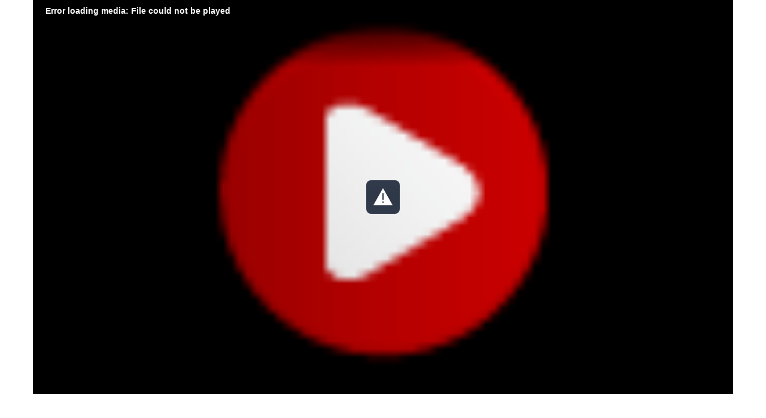

--- FILE ---
content_type: text/html; charset=UTF-8
request_url: https://www.taps.tyc.edu.tw/modules/tadtools/video.php?file_name=https://www.taps.tyc.edu.tw/uploads/tadnews/file/nsn_10928_6_Ip2.mp4
body_size: 1742
content:
<!DOCTYPE html>
<html lang='zh-TW'>
<head>
  <meta charset='utf-8'>
  <title>XOOPS</title>
  <meta name='viewport' content='width=device-width, initial-scale=1.0'>
  
                <script type='text/javascript'>
                if(typeof jQuery == 'undefined') {
                document.write("<script type='text/javascript' src='https://www.taps.tyc.edu.tw/browse.php?Frameworks/jquery/jquery.js'><\/script>");
                // document.write("<script type='text/javascript' src='https://www.taps.tyc.edu.tw/modules/tadtools/jquery/jquery-migrate-3.0.0.min.js'><\/script>");
                // document.write("<script type='text/javascript' src='https://www.taps.tyc.edu.tw/modules/tadtools/jquery/jquery.jgrowl.js'><\/script>");
                }
                </script>
                
                
  <link rel='stylesheet' type='text/css' media='all' href='https://www.taps.tyc.edu.tw/modules/tadtools/bootstrap/css/bootstrap.css' />
        <script src='https://www.taps.tyc.edu.tw/modules/tadtools/bootstrap/js/popper.min.js' crossorigin='anonymous'></script>
        <script src='https://www.taps.tyc.edu.tw/modules/tadtools/bootstrap/js/bootstrap.js'></script>
   <link href="https://www.taps.tyc.edu.tw/modules/tadtools/css/font-awesome/css/font-awesome.css" rel="stylesheet" media="all">
  
              <link type='text/css' rel='stylesheet' href='https://www.taps.tyc.edu.tw/modules/tadtools/syntaxhighlighter/styles/shCore.css'>
              <link type='text/css' rel='stylesheet' href='https://www.taps.tyc.edu.tw/modules/tadtools/syntaxhighlighter/styles/shThemeMonokai.css'>
              
                <script type='text/javascript' src='https://www.taps.tyc.edu.tw/modules/tadtools/syntaxhighlighter/scripts/shCore.js'></script>
                <script type='text/javascript' src='https://www.taps.tyc.edu.tw/modules/tadtools/syntaxhighlighter/scripts/shAutoloader.js'></script>
                <style>
                  .syntaxhighlighter table .container:before {
                      display: none !important;
                  }
                </style>
                <script type='text/javascript'>
                  function path()
                  {
                      var args = arguments,
                      result = [];
                      for(var i = 0; i < args.length; i++)
                          result.push(args[i].replace('@', 'https://www.taps.tyc.edu.tw/modules/tadtools/syntaxhighlighter/scripts/'));
                      return result
                  };

                  $(document).ready(function(){
                    SyntaxHighlighter.autoloader.apply(null, path(
                    'applescript            @shBrushAppleScript.js',
                    'actionscript3 as3      @shBrushAS3.js',
                    'bash shell             @shBrushBash.js',
                    'coldfusion cf          @shBrushColdFusion.js',
                    'cpp c                  @shBrushCpp.js',
                    'c# c-sharp csharp      @shBrushCSharp.js',
                    'css                    @shBrushCss.js',
                    'delphi pascal          @shBrushDelphi.js',
                    'diff patch pas         @shBrushDiff.js',
                    'erl erlang             @shBrushErlang.js',
                    'groovy                 @shBrushGroovy.js',
                    'java                   @shBrushJava.js',
                    'jfx javafx             @shBrushJavaFX.js',
                    'js jscript javascript  @shBrushJScript.js',
                    'perl pl                @shBrushPerl.js',
                    'php                    @shBrushPhp.js',
                    'text plain             @shBrushPlain.js',
                    'py python              @shBrushPython.js',
                    'ruby rails ror rb      @shBrushRuby.js',
                    'sass scss              @shBrushSass.js',
                    'scala                  @shBrushScala.js',
                    'sql                    @shBrushSql.js',
                    'vb vbnet               @shBrushVb.js',
                    'xml xhtml xslt html    @shBrushXml.js'
                    ));
                    SyntaxHighlighter.defaults['smart-tabs'] = true;
                    SyntaxHighlighter.defaults['tab-size'] = 2;
                    SyntaxHighlighter.defaults['toolbar'] = false;

                    SyntaxHighlighter.all();
                  });

                </script>
  
</head>
<body>
    <div class='container'>
        <script type='text/javascript' src='https://www.taps.tyc.edu.tw/modules/tadtools/jwplayer/jwplayer.js'></script>
            <script>jwplayer.key='oLChm0Lmsd2wPANnbFZEpiNs0zOdS8qmJNlfyA==';</script>
        <div style='min-height:160px;'>
            <div id='jw_video' class='embed-responsive embed-responsive-4by3'>Loading the player ...</div>
        </div>
        <script type='text/javascript'>
            var playerInstance_video = jwplayer('jw_video');

            if($('#playlist_zone_video').width() <= 640){
                $('#jw_zone_video').removeClass('col-sm-8').addClass('col-sm-12');
                $('#jw_playlist_zone_video').removeClass('col-sm-4').addClass('col-sm-12');
            }

            playerInstance_video.setup({
                file:'https://www.taps.tyc.edu.tw/uploads/tadnews/file/nsn_10928_6_Ip2.mp4',
                image:'https://www.taps.tyc.edu.tw/modules/tadtools/images/video.png',
                width: '100%',
                aspectratio: '16:9',
                
                autostart: 1,
                
                skin: {
                    name: 'bekle'
                }
            });

            

        </script>
        
    </div>
</body>
</html>


--- FILE ---
content_type: text/html; charset=UTF-8
request_url: https://www.taps.tyc.edu.tw/modules/tadtools/bootstrap/js/popper.min.js
body_size: 31128
content:
<!DOCTYPE html>
<html lang="zh-TW">
    <head>
        <!--目前$_SESSION['bootstrap']="5"; -->
        <!--將目前的資料夾名稱，設定為樣板標籤變數 theme_name-->
                <!--載入由使用者設定的各項佈景變數-->
        
        <!--目前 $smarty.config.bootstrap = 5 | $bootstrap=5 -->
        <!-- theme_id= 2-->
        

    
        <meta charset="UTF-8">
        <meta name="viewport" content="width=device-width, initial-scale=1.0, shrink-to-fit=no">
        <meta http-equiv="X-UA-Compatible" content="ie=edge">

        
        <meta name="robots" content="index,follow">
        <meta name="keywords" content="">
        <meta name="description" content="">
        <meta name="rating" content="general">
        <meta name="author" content="XOOPS">
        <meta name="copyright" content="Copyright @ 2001-2024">
        <meta name="generator" content="XOOPS">
        <meta property="og:title" content="東安國民小學資訊網">
        <meta property="og:type" content="website">
        <meta property="og:url" content="https://www.taps.tyc.edu.tw/modules/tadtools/bootstrap/js/popper.min.js">
        <meta property="og:site_name" content="東安國民小學資訊網">
        <!-- 網站的標題及標語 -->
        <title>東安國民小學資訊網</title>

        
        <!-- Rss -->
        <link rel="alternate" type="application/rss+xml" title="RSS" href="https://www.taps.tyc.edu.tw/backend.php">
        <!-- icon -->
        <link href="https://www.taps.tyc.edu.tw/favicon.ico" rel="SHORTCUT ICON">
        <!-- Sheet Css -->
        <link rel="stylesheet" type="text/css" media="all" title="Style sheet" href="https://www.taps.tyc.edu.tw/xoops.css">
        <!-- XOOPS theme Sheet Css -->
        <link rel="stylesheet" type="text/css" media="all" title="Style sheet" href="https://www.taps.tyc.edu.tw/themes/school2022/css/xoops.css">
        <!-- 55-1 bootstrap5 -->
        <link href="https://www.taps.tyc.edu.tw/modules/tadtools/bootstrap5/css/bootstrap.css" rel="stylesheet" media="all">

        <!-- SmartMenus core CSS (required) -->
        <link href="https://www.taps.tyc.edu.tw/modules/tadtools/smartmenus/css/sm-core-css.css" media="all" rel="stylesheet">
        <!-- "sm-blue" menu theme (optional, you can use your own CSS, too) -->
                <!-- font-awesome -->
        <link href="https://www.taps.tyc.edu.tw/modules/tadtools/css/font-awesome/css/font-awesome.css" rel="stylesheet" media="all">
        <!-- Theme Sheet Css -->
        <link rel="stylesheet" type="text/css" media="all" href="https://www.taps.tyc.edu.tw/themes/school2022/css/style.css">

        <!-- 給模組套用的樣板標籤開始 -->
        <script src="https://www.taps.tyc.edu.tw/browse.php?Frameworks/jquery/jquery.js" type="text/javascript"></script>
<script src="https://www.taps.tyc.edu.tw/browse.php?Frameworks/jquery/plugins/jquery.ui.js" type="text/javascript"></script>
<script src="https://www.taps.tyc.edu.tw/modules/tadtools/jquery/jquery.ui.touch-punch.min.js" type="text/javascript"></script>
<script src="https://www.taps.tyc.edu.tw/include/xoops.js" type="text/javascript"></script>
<script src="https://www.taps.tyc.edu.tw/themes/school2022/language/tchinese_utf8/script.js" type="text/javascript"></script>
<script src="https://www.taps.tyc.edu.tw/modules/tad_honor/class/jquery.marquee/lib/jquery.marquee.js" type="text/javascript"></script>
<script src="https://www.taps.tyc.edu.tw/modules/tadtools/My97DatePicker/WdatePicker.js" type="text/javascript"></script>
<script src="https://www.taps.tyc.edu.tw/modules/tadtools/Easy-Responsive-Tabs/js/easyResponsiveTabs.js" type="text/javascript"></script>
<script src="https://www.taps.tyc.edu.tw/modules/tadtools/jqueryCookie/js.cookie.min.js" type="text/javascript"></script>
<script type="text/javascript">
//<![CDATA[

                $(document).ready(function(){
                    $('#lunch3Tab').easyResponsiveTabs({
                        tabidentify: 'vert',
                        type: 'default', //Types: default, vertical, accordion
                        width: 'auto',
                        fit: true,
                        closed: false,
                        activate: function(e) {
                            Cookies.remove('lunch3Tab_baseURI');
                            Cookies.set('lunch3Tab_baseURI', e.currentTarget.baseURI);
                        },
                        activetab_bg: '#FFFFFF',
                        inactive_bg: '#E0D9D9',
                        active_border_color: '#9C905C',
                        active_content_border_color: '#9C905C'
                    });
                });
            
//]]></script>
<script type="text/javascript">
//<![CDATA[

                $(document).ready(function(){
                    $('#kitchenTab').easyResponsiveTabs({
                        tabidentify: 'vert',
                        type: 'default', //Types: default, vertical, accordion
                        width: 'auto',
                        fit: true,
                        closed: false,
                        activate: function(e) {
                            Cookies.remove('kitchenTab_baseURI');
                            Cookies.set('kitchenTab_baseURI', e.currentTarget.baseURI);
                        },
                        activetab_bg: '#FFFFFF',
                        inactive_bg: '#E0D9D9',
                        active_border_color: '#9C905C',
                        active_content_border_color: '#9C905C'
                    });
                });
            
//]]></script>
<script src="https://www.taps.tyc.edu.tw/modules/tadtools/jquery/jquery-migrate-3.0.0.min.js" type="text/javascript"></script>
<script src="https://www.taps.tyc.edu.tw/modules/tadtools/moment/moment-with-locales.min.js" type="text/javascript"></script>
<script src="https://www.taps.tyc.edu.tw/modules/tad_cal/class/jquery-impromptu.6.2.3.min.js" type="text/javascript"></script>
<script src="https://www.taps.tyc.edu.tw/modules/tadtools/fullcalendar/fullcalendar.js" type="text/javascript"></script>
<script src="https://www.taps.tyc.edu.tw/modules/tadtools/fullcalendar/gcal.js" type="text/javascript"></script>
<script src="https://www.taps.tyc.edu.tw/modules/tadtools/jquery.qtip_2/jquery.qtip.min.js" type="text/javascript"></script>
<script src="https://www.taps.tyc.edu.tw/modules/tadtools/syntaxhighlighter/scripts/shCore.js" type="text/javascript"></script>
<script src="https://www.taps.tyc.edu.tw/modules/tadtools/syntaxhighlighter/scripts/shAutoloader.js" type="text/javascript"></script>
<script type="text/javascript">
//<![CDATA[

                  function path()
                  {
                    var args = arguments,
                    result = [];
                    for(var i = 0; i < args.length; i++)
                        result.push(args[i].replace('@', 'https://www.taps.tyc.edu.tw/modules/tadtools/syntaxhighlighter/scripts/'));
                    return result
                  };

                  $(document).ready(function(){
                    SyntaxHighlighter.autoloader.apply(null, path(
                    'applescript            @shBrushAppleScript.js',
                    'actionscript3 as3      @shBrushAS3.js',
                    'bash shell             @shBrushBash.js',
                    'coldfusion cf          @shBrushColdFusion.js',
                    'cpp c                  @shBrushCpp.js',
                    'c# c-sharp csharp      @shBrushCSharp.js',
                    'css                    @shBrushCss.js',
                    'delphi pascal          @shBrushDelphi.js',
                    'diff patch pas         @shBrushDiff.js',
                    'erl erlang             @shBrushErlang.js',
                    'groovy                 @shBrushGroovy.js',
                    'java                   @shBrushJava.js',
                    'jfx javafx             @shBrushJavaFX.js',
                    'js jscript javascript  @shBrushJScript.js',
                    'perl pl                @shBrushPerl.js',
                    'php                    @shBrushPhp.js',
                    'text plain             @shBrushPlain.js',
                    'py python              @shBrushPython.js',
                    'ruby rails ror rb      @shBrushRuby.js',
                    'sass scss              @shBrushSass.js',
                    'scala                  @shBrushScala.js',
                    'sql                    @shBrushSql.js',
                    'vb vbnet               @shBrushVb.js',
                    'xml xhtml xslt html    @shBrushXml.js'
                    ));
                    SyntaxHighlighter.defaults['smart-tabs'] = true;
                    SyntaxHighlighter.defaults['tab-size'] = 2;
                    SyntaxHighlighter.defaults['toolbar'] = false;

                    SyntaxHighlighter.all();
                  });

                
//]]></script>
<script src="https://www.taps.tyc.edu.tw/modules/tadtools/prism/prism.js" type="text/javascript"></script>
<script type="text/javascript" src="https://www.taps.tyc.edu.tw/class/textsanitizer/image/image.js"></script>
<script src="https://www.taps.tyc.edu.tw/modules/tadtools/fancyBox/lib/jquery.mousewheel.pack.js" type="text/javascript"></script>
<script src="https://www.taps.tyc.edu.tw/modules/tadtools/fancyBox/source/jquery.fancybox.js" type="text/javascript"></script>
<script type="text/javascript">
//<![CDATA[

                jQuery(document).ready(function(){
                    $('.fancybox_nsn').fancybox({
                    
                    fitToView : true,
                    width   : '1920',
                    height    : '1080',
                    
                    
                    autoSize  : false,
                    closeClick  : false,
                    openEffect  : 'none',
                    closeEffect : 'none'
                    
                    
                    });
                });
            
//]]></script>
<script src="https://www.taps.tyc.edu.tw/modules/tadtools/jquery.qtip/jquery.qtip.js" type="text/javascript"></script>
<script type="text/javascript">
//<![CDATA[

                $(document).ready(function(){
                    $('#iteamtabZQEeFp').easyResponsiveTabs({
                        tabidentify: 'vert',
                        type: 'accordion', //Types: default, vertical, accordion
                        width: 'auto',
                        fit: true,
                        closed: false,
                        activate: function(e) {
                            Cookies.remove('iteamtabZQEeFp_baseURI');
                            Cookies.set('iteamtabZQEeFp_baseURI', e.currentTarget.baseURI);
                        },
                        activetab_bg: '#FFFFFF',
                        inactive_bg: '#E0D9D9',
                        active_border_color: '#9C905C',
                        active_content_border_color: '#9C905C'
                    });
                });
            
//]]></script>
<script type="text/javascript">
//<![CDATA[

                $(document).ready(function(){
                    $('#iteamtabiTbml4').easyResponsiveTabs({
                        tabidentify: 'vert',
                        type: 'accordion', //Types: default, vertical, accordion
                        width: 'auto',
                        fit: true,
                        closed: false,
                        activate: function(e) {
                            Cookies.remove('iteamtabiTbml4_baseURI');
                            Cookies.set('iteamtabiTbml4_baseURI', e.currentTarget.baseURI);
                        },
                        activetab_bg: '#FFFFFF',
                        inactive_bg: '#E0D9D9',
                        active_border_color: '#9C905C',
                        active_content_border_color: '#9C905C'
                    });
                });
            
//]]></script>
<script type="text/javascript">
//<![CDATA[

                $(document).ready(function(){
                    $('#iteamtabTsLk45').easyResponsiveTabs({
                        tabidentify: 'vert',
                        type: 'accordion', //Types: default, vertical, accordion
                        width: 'auto',
                        fit: true,
                        closed: false,
                        activate: function(e) {
                            Cookies.remove('iteamtabTsLk45_baseURI');
                            Cookies.set('iteamtabTsLk45_baseURI', e.currentTarget.baseURI);
                        },
                        activetab_bg: '#FFFFFF',
                        inactive_bg: '#E0D9D9',
                        active_border_color: '#9C905C',
                        active_content_border_color: '#9C905C'
                    });
                });
            
//]]></script>
<script type="text/javascript">
//<![CDATA[

                $(document).ready(function(){
                    $('#iteamtabSYw8zC').easyResponsiveTabs({
                        tabidentify: 'vert',
                        type: 'accordion', //Types: default, vertical, accordion
                        width: 'auto',
                        fit: true,
                        closed: false,
                        activate: function(e) {
                            Cookies.remove('iteamtabSYw8zC_baseURI');
                            Cookies.set('iteamtabSYw8zC_baseURI', e.currentTarget.baseURI);
                        },
                        activetab_bg: '#FFFFFF',
                        inactive_bg: '#E0D9D9',
                        active_border_color: '#9C905C',
                        active_content_border_color: '#9C905C'
                    });
                });
            
//]]></script>
<script type="text/javascript">
//<![CDATA[

                $(document).ready(function(){
                    $('#iteamtabcwR7FG').easyResponsiveTabs({
                        tabidentify: 'vert',
                        type: 'accordion', //Types: default, vertical, accordion
                        width: 'auto',
                        fit: true,
                        closed: false,
                        activate: function(e) {
                            Cookies.remove('iteamtabcwR7FG_baseURI');
                            Cookies.set('iteamtabcwR7FG_baseURI', e.currentTarget.baseURI);
                        },
                        activetab_bg: '#FFFFFF',
                        inactive_bg: '#E0D9D9',
                        active_border_color: '#9C905C',
                        active_content_border_color: '#9C905C'
                    });
                });
            
//]]></script>
<script type="text/javascript">
//<![CDATA[

                $(document).ready(function(){
                    $('#iteamtabKBAGT3').easyResponsiveTabs({
                        tabidentify: 'vert',
                        type: 'accordion', //Types: default, vertical, accordion
                        width: 'auto',
                        fit: true,
                        closed: false,
                        activate: function(e) {
                            Cookies.remove('iteamtabKBAGT3_baseURI');
                            Cookies.set('iteamtabKBAGT3_baseURI', e.currentTarget.baseURI);
                        },
                        activetab_bg: '#FFFFFF',
                        inactive_bg: '#E0D9D9',
                        active_border_color: '#9C905C',
                        active_content_border_color: '#9C905C'
                    });
                });
            
//]]></script>
<script type="text/javascript">
//<![CDATA[

                $(document).ready(function(){
                    $('#iteamtabLlPy0E').easyResponsiveTabs({
                        tabidentify: 'vert',
                        type: 'accordion', //Types: default, vertical, accordion
                        width: 'auto',
                        fit: true,
                        closed: false,
                        activate: function(e) {
                            Cookies.remove('iteamtabLlPy0E_baseURI');
                            Cookies.set('iteamtabLlPy0E_baseURI', e.currentTarget.baseURI);
                        },
                        activetab_bg: '#FFFFFF',
                        inactive_bg: '#E0D9D9',
                        active_border_color: '#9C905C',
                        active_content_border_color: '#9C905C'
                    });
                });
            
//]]></script>
<script type="text/javascript">
//<![CDATA[

                $(document).ready(function(){
                    $('#iteamtabanO5qz').easyResponsiveTabs({
                        tabidentify: 'vert',
                        type: 'accordion', //Types: default, vertical, accordion
                        width: 'auto',
                        fit: true,
                        closed: false,
                        activate: function(e) {
                            Cookies.remove('iteamtabanO5qz_baseURI');
                            Cookies.set('iteamtabanO5qz_baseURI', e.currentTarget.baseURI);
                        },
                        activetab_bg: '#FFFFFF',
                        inactive_bg: '#E0D9D9',
                        active_border_color: '#9C905C',
                        active_content_border_color: '#9C905C'
                    });
                });
            
//]]></script>
<script type="text/javascript">
//<![CDATA[

                $(document).ready(function(){
                    $('#iteamtabo6l2BN').easyResponsiveTabs({
                        tabidentify: 'vert',
                        type: 'accordion', //Types: default, vertical, accordion
                        width: 'auto',
                        fit: true,
                        closed: false,
                        activate: function(e) {
                            Cookies.remove('iteamtabo6l2BN_baseURI');
                            Cookies.set('iteamtabo6l2BN_baseURI', e.currentTarget.baseURI);
                        },
                        activetab_bg: '#FFFFFF',
                        inactive_bg: '#E0D9D9',
                        active_border_color: '#9C905C',
                        active_content_border_color: '#9C905C'
                    });
                });
            
//]]></script>
<script type="text/javascript">
//<![CDATA[

                $(document).ready(function(){
                    $('#iteamtabIlDBWo').easyResponsiveTabs({
                        tabidentify: 'vert',
                        type: 'accordion', //Types: default, vertical, accordion
                        width: 'auto',
                        fit: true,
                        closed: false,
                        activate: function(e) {
                            Cookies.remove('iteamtabIlDBWo_baseURI');
                            Cookies.set('iteamtabIlDBWo_baseURI', e.currentTarget.baseURI);
                        },
                        activetab_bg: '#FFFFFF',
                        inactive_bg: '#E0D9D9',
                        active_border_color: '#9C905C',
                        active_content_border_color: '#9C905C'
                    });
                });
            
//]]></script>
<script type="text/javascript">
//<![CDATA[

                $(document).ready(function(){
                    $('#iteamtabbVQYmk').easyResponsiveTabs({
                        tabidentify: 'vert',
                        type: 'accordion', //Types: default, vertical, accordion
                        width: 'auto',
                        fit: true,
                        closed: false,
                        activate: function(e) {
                            Cookies.remove('iteamtabbVQYmk_baseURI');
                            Cookies.set('iteamtabbVQYmk_baseURI', e.currentTarget.baseURI);
                        },
                        activetab_bg: '#FFFFFF',
                        inactive_bg: '#E0D9D9',
                        active_border_color: '#9C905C',
                        active_content_border_color: '#9C905C'
                    });
                });
            
//]]></script>
<script type="text/javascript">
//<![CDATA[

                $(document).ready(function(){
                    $('#iteamtabYCabQp').easyResponsiveTabs({
                        tabidentify: 'vert',
                        type: 'accordion', //Types: default, vertical, accordion
                        width: 'auto',
                        fit: true,
                        closed: false,
                        activate: function(e) {
                            Cookies.remove('iteamtabYCabQp_baseURI');
                            Cookies.set('iteamtabYCabQp_baseURI', e.currentTarget.baseURI);
                        },
                        activetab_bg: '#FFFFFF',
                        inactive_bg: '#E0D9D9',
                        active_border_color: '#9C905C',
                        active_content_border_color: '#9C905C'
                    });
                });
            
//]]></script>
<script type="text/javascript">
//<![CDATA[

                $(document).ready(function(){
                    $('#iteamtabp2HXO1').easyResponsiveTabs({
                        tabidentify: 'vert',
                        type: 'accordion', //Types: default, vertical, accordion
                        width: 'auto',
                        fit: true,
                        closed: false,
                        activate: function(e) {
                            Cookies.remove('iteamtabp2HXO1_baseURI');
                            Cookies.set('iteamtabp2HXO1_baseURI', e.currentTarget.baseURI);
                        },
                        activetab_bg: '#FFFFFF',
                        inactive_bg: '#E0D9D9',
                        active_border_color: '#9C905C',
                        active_content_border_color: '#9C905C'
                    });
                });
            
//]]></script>
<script type="text/javascript">
//<![CDATA[

                $(document).ready(function(){
                    $('#iteamtabXQ79nL').easyResponsiveTabs({
                        tabidentify: 'vert',
                        type: 'accordion', //Types: default, vertical, accordion
                        width: 'auto',
                        fit: true,
                        closed: false,
                        activate: function(e) {
                            Cookies.remove('iteamtabXQ79nL_baseURI');
                            Cookies.set('iteamtabXQ79nL_baseURI', e.currentTarget.baseURI);
                        },
                        activetab_bg: '#FFFFFF',
                        inactive_bg: '#E0D9D9',
                        active_border_color: '#9C905C',
                        active_content_border_color: '#9C905C'
                    });
                });
            
//]]></script>
<script type="text/javascript">
//<![CDATA[

                $(document).ready(function(){
                    $('#iteamtabeG747u').easyResponsiveTabs({
                        tabidentify: 'vert',
                        type: 'accordion', //Types: default, vertical, accordion
                        width: 'auto',
                        fit: true,
                        closed: false,
                        activate: function(e) {
                            Cookies.remove('iteamtabeG747u_baseURI');
                            Cookies.set('iteamtabeG747u_baseURI', e.currentTarget.baseURI);
                        },
                        activetab_bg: '#FFFFFF',
                        inactive_bg: '#E0D9D9',
                        active_border_color: '#9C905C',
                        active_content_border_color: '#9C905C'
                    });
                });
            
//]]></script>
<script type="text/javascript">
//<![CDATA[

                $(document).ready(function(){
                    $('#iteamtabelpEud').easyResponsiveTabs({
                        tabidentify: 'vert',
                        type: 'accordion', //Types: default, vertical, accordion
                        width: 'auto',
                        fit: true,
                        closed: false,
                        activate: function(e) {
                            Cookies.remove('iteamtabelpEud_baseURI');
                            Cookies.set('iteamtabelpEud_baseURI', e.currentTarget.baseURI);
                        },
                        activetab_bg: '#FFFFFF',
                        inactive_bg: '#E0D9D9',
                        active_border_color: '#9C905C',
                        active_content_border_color: '#9C905C'
                    });
                });
            
//]]></script>
<script type="text/javascript">
//<![CDATA[

                $(document).ready(function(){
                    $('#iteamtabfHA2ly').easyResponsiveTabs({
                        tabidentify: 'vert',
                        type: 'accordion', //Types: default, vertical, accordion
                        width: 'auto',
                        fit: true,
                        closed: false,
                        activate: function(e) {
                            Cookies.remove('iteamtabfHA2ly_baseURI');
                            Cookies.set('iteamtabfHA2ly_baseURI', e.currentTarget.baseURI);
                        },
                        activetab_bg: '#FFFFFF',
                        inactive_bg: '#E0D9D9',
                        active_border_color: '#9C905C',
                        active_content_border_color: '#9C905C'
                    });
                });
            
//]]></script>
<script type="text/javascript">
//<![CDATA[

                $(document).ready(function(){
                    $('#iteamtabLVnSuq').easyResponsiveTabs({
                        tabidentify: 'vert',
                        type: 'accordion', //Types: default, vertical, accordion
                        width: 'auto',
                        fit: true,
                        closed: false,
                        activate: function(e) {
                            Cookies.remove('iteamtabLVnSuq_baseURI');
                            Cookies.set('iteamtabLVnSuq_baseURI', e.currentTarget.baseURI);
                        },
                        activetab_bg: '#FFFFFF',
                        inactive_bg: '#E0D9D9',
                        active_border_color: '#9C905C',
                        active_content_border_color: '#9C905C'
                    });
                });
            
//]]></script>
<script type="text/javascript">
//<![CDATA[

                $(document).ready(function(){
                    $('#iteamtabQMNzmS').easyResponsiveTabs({
                        tabidentify: 'vert',
                        type: 'accordion', //Types: default, vertical, accordion
                        width: 'auto',
                        fit: true,
                        closed: false,
                        activate: function(e) {
                            Cookies.remove('iteamtabQMNzmS_baseURI');
                            Cookies.set('iteamtabQMNzmS_baseURI', e.currentTarget.baseURI);
                        },
                        activetab_bg: '#FFFFFF',
                        inactive_bg: '#E0D9D9',
                        active_border_color: '#9C905C',
                        active_content_border_color: '#9C905C'
                    });
                });
            
//]]></script>
<script type="text/javascript">
//<![CDATA[

                $(document).ready(function(){
                    $('#iteamtabs6VRpT').easyResponsiveTabs({
                        tabidentify: 'vert',
                        type: 'accordion', //Types: default, vertical, accordion
                        width: 'auto',
                        fit: true,
                        closed: false,
                        activate: function(e) {
                            Cookies.remove('iteamtabs6VRpT_baseURI');
                            Cookies.set('iteamtabs6VRpT_baseURI', e.currentTarget.baseURI);
                        },
                        activetab_bg: '#FFFFFF',
                        inactive_bg: '#E0D9D9',
                        active_border_color: '#9C905C',
                        active_content_border_color: '#9C905C'
                    });
                });
            
//]]></script>
<script type="text/javascript">
//<![CDATA[

                $(document).ready(function(){
                    $('#iteamtabxcrng8').easyResponsiveTabs({
                        tabidentify: 'vert',
                        type: 'accordion', //Types: default, vertical, accordion
                        width: 'auto',
                        fit: true,
                        closed: false,
                        activate: function(e) {
                            Cookies.remove('iteamtabxcrng8_baseURI');
                            Cookies.set('iteamtabxcrng8_baseURI', e.currentTarget.baseURI);
                        },
                        activetab_bg: '#FFFFFF',
                        inactive_bg: '#E0D9D9',
                        active_border_color: '#9C905C',
                        active_content_border_color: '#9C905C'
                    });
                });
            
//]]></script>
<script type="text/javascript">
//<![CDATA[

                $(document).ready(function(){
                    $('#iteamtabcY3DbS').easyResponsiveTabs({
                        tabidentify: 'vert',
                        type: 'accordion', //Types: default, vertical, accordion
                        width: 'auto',
                        fit: true,
                        closed: false,
                        activate: function(e) {
                            Cookies.remove('iteamtabcY3DbS_baseURI');
                            Cookies.set('iteamtabcY3DbS_baseURI', e.currentTarget.baseURI);
                        },
                        activetab_bg: '#FFFFFF',
                        inactive_bg: '#E0D9D9',
                        active_border_color: '#9C905C',
                        active_content_border_color: '#9C905C'
                    });
                });
            
//]]></script>
<script type="text/javascript">
//<![CDATA[

                $(document).ready(function(){
                    $('#iteamtabZdxo6b').easyResponsiveTabs({
                        tabidentify: 'vert',
                        type: 'accordion', //Types: default, vertical, accordion
                        width: 'auto',
                        fit: true,
                        closed: false,
                        activate: function(e) {
                            Cookies.remove('iteamtabZdxo6b_baseURI');
                            Cookies.set('iteamtabZdxo6b_baseURI', e.currentTarget.baseURI);
                        },
                        activetab_bg: '#FFFFFF',
                        inactive_bg: '#E0D9D9',
                        active_border_color: '#9C905C',
                        active_content_border_color: '#9C905C'
                    });
                });
            
//]]></script>
<script type="text/javascript">
//<![CDATA[

                $(document).ready(function(){
                    $('#iteamtabOEtMQE').easyResponsiveTabs({
                        tabidentify: 'vert',
                        type: 'accordion', //Types: default, vertical, accordion
                        width: 'auto',
                        fit: true,
                        closed: false,
                        activate: function(e) {
                            Cookies.remove('iteamtabOEtMQE_baseURI');
                            Cookies.set('iteamtabOEtMQE_baseURI', e.currentTarget.baseURI);
                        },
                        activetab_bg: '#FFFFFF',
                        inactive_bg: '#E0D9D9',
                        active_border_color: '#9C905C',
                        active_content_border_color: '#9C905C'
                    });
                });
            
//]]></script>
<script type="text/javascript">
//<![CDATA[

                $(document).ready(function(){
                    $('#iteamtab58TLeO').easyResponsiveTabs({
                        tabidentify: 'vert',
                        type: 'accordion', //Types: default, vertical, accordion
                        width: 'auto',
                        fit: true,
                        closed: false,
                        activate: function(e) {
                            Cookies.remove('iteamtab58TLeO_baseURI');
                            Cookies.set('iteamtab58TLeO_baseURI', e.currentTarget.baseURI);
                        },
                        activetab_bg: '#FFFFFF',
                        inactive_bg: '#E0D9D9',
                        active_border_color: '#9C905C',
                        active_content_border_color: '#9C905C'
                    });
                });
            
//]]></script>
<script type="text/javascript">
//<![CDATA[

                $(document).ready(function(){
                    $('#iteamtabtsuQLj').easyResponsiveTabs({
                        tabidentify: 'vert',
                        type: 'accordion', //Types: default, vertical, accordion
                        width: 'auto',
                        fit: true,
                        closed: false,
                        activate: function(e) {
                            Cookies.remove('iteamtabtsuQLj_baseURI');
                            Cookies.set('iteamtabtsuQLj_baseURI', e.currentTarget.baseURI);
                        },
                        activetab_bg: '#FFFFFF',
                        inactive_bg: '#E0D9D9',
                        active_border_color: '#9C905C',
                        active_content_border_color: '#9C905C'
                    });
                });
            
//]]></script>
<script type="text/javascript">
//<![CDATA[

                $(document).ready(function(){
                    $('#iteamtabvaMS7c').easyResponsiveTabs({
                        tabidentify: 'vert',
                        type: 'accordion', //Types: default, vertical, accordion
                        width: 'auto',
                        fit: true,
                        closed: false,
                        activate: function(e) {
                            Cookies.remove('iteamtabvaMS7c_baseURI');
                            Cookies.set('iteamtabvaMS7c_baseURI', e.currentTarget.baseURI);
                        },
                        activetab_bg: '#FFFFFF',
                        inactive_bg: '#E0D9D9',
                        active_border_color: '#9C905C',
                        active_content_border_color: '#9C905C'
                    });
                });
            
//]]></script>
<script type="text/javascript">
//<![CDATA[

                $(document).ready(function(){
                    $('#iteamtabOQMMwV').easyResponsiveTabs({
                        tabidentify: 'vert',
                        type: 'accordion', //Types: default, vertical, accordion
                        width: 'auto',
                        fit: true,
                        closed: false,
                        activate: function(e) {
                            Cookies.remove('iteamtabOQMMwV_baseURI');
                            Cookies.set('iteamtabOQMMwV_baseURI', e.currentTarget.baseURI);
                        },
                        activetab_bg: '#FFFFFF',
                        inactive_bg: '#E0D9D9',
                        active_border_color: '#9C905C',
                        active_content_border_color: '#9C905C'
                    });
                });
            
//]]></script>
<script type="text/javascript">
//<![CDATA[

                $(document).ready(function(){
                    $('#iteamtabNskQ8O').easyResponsiveTabs({
                        tabidentify: 'vert',
                        type: 'accordion', //Types: default, vertical, accordion
                        width: 'auto',
                        fit: true,
                        closed: false,
                        activate: function(e) {
                            Cookies.remove('iteamtabNskQ8O_baseURI');
                            Cookies.set('iteamtabNskQ8O_baseURI', e.currentTarget.baseURI);
                        },
                        activetab_bg: '#FFFFFF',
                        inactive_bg: '#E0D9D9',
                        active_border_color: '#9C905C',
                        active_content_border_color: '#9C905C'
                    });
                });
            
//]]></script>
<script type="text/javascript">
//<![CDATA[

                $(document).ready(function(){
                    $('#iteamtabj6LEZA').easyResponsiveTabs({
                        tabidentify: 'vert',
                        type: 'accordion', //Types: default, vertical, accordion
                        width: 'auto',
                        fit: true,
                        closed: false,
                        activate: function(e) {
                            Cookies.remove('iteamtabj6LEZA_baseURI');
                            Cookies.set('iteamtabj6LEZA_baseURI', e.currentTarget.baseURI);
                        },
                        activetab_bg: '#FFFFFF',
                        inactive_bg: '#E0D9D9',
                        active_border_color: '#9C905C',
                        active_content_border_color: '#9C905C'
                    });
                });
            
//]]></script>
<link rel="stylesheet" href="https://www.taps.tyc.edu.tw/modules/tadtools/jquery/themes/base/jquery.ui.all.css" type="text/css" />
<link rel="stylesheet" href="https://www.taps.tyc.edu.tw/language/tchinese_utf8/style.css" type="text/css" />
<link rel="stylesheet" href="https://www.taps.tyc.edu.tw/modules/tad_honor/class/jquery.marquee/css/jquery.marquee.css" type="text/css" />
<link rel="stylesheet" href="https://www.taps.tyc.edu.tw/modules/tadtools/css/iconize.css" type="text/css" />
<link rel="stylesheet" href="https://www.taps.tyc.edu.tw/modules/tadnews/css/module.css" type="text/css" />
<link rel="stylesheet" href="https://www.taps.tyc.edu.tw/modules/tadnews/css/module2.css" type="text/css" />
<link rel="stylesheet" href="https://www.taps.tyc.edu.tw/modules/tadtools/Easy-Responsive-Tabs/css/easy-responsive-tabs.css" type="text/css" />
<link rel="stylesheet" href="https://www.taps.tyc.edu.tw/modules/tad_cal/css/module.css" type="text/css" />
<link rel="stylesheet" href="https://www.taps.tyc.edu.tw/modules/tadtools/fullcalendar/redmond/theme.css" type="text/css" />
<link rel="stylesheet" href="https://www.taps.tyc.edu.tw/modules/tadtools/fullcalendar/fullcalendar.css" type="text/css" />
<link rel="stylesheet" href="https://www.taps.tyc.edu.tw/modules/tadtools/jquery.qtip_2/jquery.qtip.min.css" type="text/css" />
<link rel="stylesheet" href="https://www.taps.tyc.edu.tw/modules/tadtools/css/vertical_menu.css" type="text/css" />
<link rel="stylesheet" href="https://www.taps.tyc.edu.tw/modules/tadtools/syntaxhighlighter/styles/shCore.css" type="text/css" />
<link rel="stylesheet" href="https://www.taps.tyc.edu.tw/modules/tadtools/syntaxhighlighter/styles/shThemeMonokai.css" type="text/css" />
<link rel="stylesheet" href="https://www.taps.tyc.edu.tw/modules/tadtools/prism/prism.css" type="text/css" />
<link rel="stylesheet" href="https://www.taps.tyc.edu.tw/modules/tadtools/fancyBox/source/jquery.fancybox.css" type="text/css" />
<link rel="stylesheet" href="https://www.taps.tyc.edu.tw/modules/tadtools/jquery.qtip/jquery.qtip.css" type="text/css" />
<link rel="stylesheet" href="https://www.taps.tyc.edu.tw/media/font-awesome/css/font-awesome.min.css" type="text/css" />


        <!-- 給模組套用的樣板標籤結束 -->

        <!-- 局部套用的樣式，如果有載入完整樣式 theme_css.tpl 那就不需要這一部份 -->
        <!--導覽工具列、區塊標題CSS設定開始-->
<style type="text/css">
    body {
        color: #202020;
        background-color: #000000;
                background-position: left top;
        background-repeat: repeat;
        background-attachment: fixed;
        background-size: auto;
        font-size: 1.05rem;
        font-family: Iansui,"Noto Sans TC";
    }

    a {
        color:#005ca8;
        font-family: FontAwesome, Iansui,"Noto Sans TC";
    }

    a:hover {
        color:#a40019;
    }



    #nav-container {
                    /* position: relative; */
                z-index: 11;
                                    background: #f3f3f3;
                        }

    #xoops_theme_nav {
                    background-color: tranparent;
            }

        .leftBlock .blockTitle{
        font-size: 1.2rem;        color: #ffffff;        background-color: #833900;                                        border-radius:5px;
        -moz-border-radius:5px;
        -webkit-border-radius:5px;
        -khtml-border-radius:5px;
            }

    .leftBlock a.block_config,
    .leftBlock a.tad_block_config{
        float: right;
        position: relative;
        z-index: 1;
    }

        .leftBlock{
        position: relative;
background: #f5f5f5;
overflow: hidden;
margin: 15px 0px 15px;
border-radius: 4px;
    }
    
        .leftBlock .blockTitle{
        padding: 10px; 
text-align:center;
font-family: 'Microsoft JhengHei', sans-serif;


    }
    
        .leftBlock .blockContent{
        padding: 5px 0px 10px;
    }
    
    .rightBlock .blockTitle{
        font-size: 1.4rem;        color: #ffffff;        background-color: #006f68;                                    }

    .rightBlock a.block_config,
    .rightBlock a.tad_block_config{
        float: right;
        position: relative;
        z-index: 1;
    }

        .rightBlock{
        position: relative;
background: #f5f5f5;
overflow: hidden;
margin: 15px 0px 15px;
border-radius: 4px;
    }
    
        .rightBlock .blockTitle{
        padding: 10px; 
text-align:center;
font-family: 微軟正黑體;

    }
    
        .rightBlock .blockContent{
        padding: 5px 0px 10px;
    }
    
    .centerBlock .blockTitle{
        font-size: 1.2rem;        color: #ffffff;        background-color: #006c7b;                                        border-radius:5px;
        -moz-border-radius:5px;
        -webkit-border-radius:5px;
        -khtml-border-radius:5px;
            }

    .centerBlock a.block_config,
    .centerBlock a.tad_block_config{
        float: right;
        position: relative;
        z-index: 1;
    }

        .centerBlock{
        position: relative;
background: #f5f5f5;
overflow: hidden;
margin: 15px 0px 15px;
border-radius: 4px;
    }
    
        .centerBlock .blockTitle{
        padding: 10px; 
text-align:center;
font-family: 微軟正黑體;

    }
    
        .centerBlock .blockContent{
        padding: 5px 0px 10px;
    }
    
    .centerLeftBlock .blockTitle{
        font-size: 1.4rem;        color: #ffffff;        background-color: #006f68;                                    }

    .centerLeftBlock a.block_config,
    .centerLeftBlock a.tad_block_config{
        float: right;
        position: relative;
        z-index: 1;
    }

        .centerLeftBlock{
        position: relative;
background: #f5f5f5;
overflow: hidden;
margin: 15px 0px 15px;
border-radius: 4px;
    }
    
        .centerLeftBlock .blockTitle{
        padding: 10px; 
text-align:center;
font-family: 微軟正黑體;

    }
    
        .centerLeftBlock .blockContent{
        padding: 5px 0px 10px;
    }
    
    .centerRightBlock .blockTitle{
        font-size: 1.4rem;        color: #ffffff;        background-color: #006f68;                                    }

    .centerRightBlock a.block_config,
    .centerRightBlock a.tad_block_config{
        float: right;
        position: relative;
        z-index: 1;
    }

        .centerRightBlock{
        position: relative;
background: #f5f5f5;
overflow: hidden;
margin: 15px 0px 15px;
border-radius: 4px;
    }
    
        .centerRightBlock .blockTitle{
        padding: 10px; 
text-align:center;
font-family: 微軟正黑體;

    }
    
        .centerRightBlock .blockContent{
        padding: 5px 0px 10px;
    }
    
    .centerBottomBlock .blockTitle{
        font-size: 1.4rem;        color: #ffffff;        background-color: #006f68;                                    }

    .centerBottomBlock a.block_config,
    .centerBottomBlock a.tad_block_config{
        float: right;
        position: relative;
        z-index: 1;
    }

        .centerBottomBlock{
        position: relative;
background: #f5f5f5;
overflow: hidden;
margin: 15px 0px 15px;
border-radius: 4px;
    }
    
        .centerBottomBlock .blockTitle{
        padding: 10px; 
text-align:center;
font-family: 微軟正黑體;

    }
    
        .centerBottomBlock .blockContent{
        padding: 5px 0px 10px;
    }
    
    .centerBottomLeftBlock .blockTitle{
        font-size: 1.4rem;        color: #ffffff;        background-color: #006f68;                                    }

    .centerBottomLeftBlock a.block_config,
    .centerBottomLeftBlock a.tad_block_config{
        float: right;
        position: relative;
        z-index: 1;
    }

        .centerBottomLeftBlock{
        position: relative;
background: #f5f5f5;
overflow: hidden;
margin: 15px 0px 15px;
border-radius: 4px;
    }
    
        .centerBottomLeftBlock .blockTitle{
        padding: 10px; 
text-align:center;
font-family: 微軟正黑體;

    }
    
        .centerBottomLeftBlock .blockContent{
        padding: 5px 0px 10px;
    }
    
    .centerBottomRightBlock .blockTitle{
        font-size: 1.4rem;        color: #ffffff;        background-color: #006f68;                                    }

    .centerBottomRightBlock a.block_config,
    .centerBottomRightBlock a.tad_block_config{
        float: right;
        position: relative;
        z-index: 1;
    }

        .centerBottomRightBlock{
        position: relative;
background: #f5f5f5;
overflow: hidden;
margin: 15px 0px 15px;
border-radius: 4px;
    }
    
        .centerBottomRightBlock .blockTitle{
        padding: 10px; 
text-align:center;
font-family: 微軟正黑體;

    }
    
        .centerBottomRightBlock .blockContent{
        padding: 5px 0px 10px;
    }
    
    .footerCenterBlock .blockTitle{
        font-size: 1.4rem;        color: #ffffff;        background-color: #006f68;                                    }

    .footerCenterBlock a.block_config,
    .footerCenterBlock a.tad_block_config{
        float: right;
        position: relative;
        z-index: 1;
    }

    
    
    
    .footerLeftBlock .blockTitle{
        font-size: 1.4rem;        color: #ffffff;        background-color: #006f68;                                    }

    .footerLeftBlock a.block_config,
    .footerLeftBlock a.tad_block_config{
        float: right;
        position: relative;
        z-index: 1;
    }

    
    
    
    .footerRightBlock .blockTitle{
        font-size: 1.4rem;        color: #ffffff;        background-color: #006f68;                                    }

    .footerRightBlock a.block_config,
    .footerRightBlock a.tad_block_config{
        float: right;
        position: relative;
        z-index: 1;
    }

    
    
    

    .sm-mint {
  border-top: 2px solid #006e38;
  border-bottom: 2px solid #006e38;
  background: transparent;
}
.sm-mint a, .sm-mint a:hover, .sm-mint a:focus, .sm-mint a:active {
  padding: 15px 8px;
  /* make room for the toggle button (sub indicator) */
  padding-right: 58px;
  color: #3b3b3b;
  font-family: FontAwesome, Iansui,"Noto Sans TC";
  font-size: 0.95;
  font-weight: normal;
  line-height: 17px;
  text-decoration: none;
}
.sm-mint a.current {
  font-weight: bold;
}
.sm-mint a.disabled {
  color: #cccccc;
}
.sm-mint a .sub-arrow {
  position: absolute;
  top: 50%;
  margin-top: -17px;
  left: auto;
  right: 4px;
  width: 34px;
  height: 34px;
  overflow: hidden;
  font: bold 0.875rem/2.125rem monospace !important;
  text-align: center;
  text-shadow: none;
  background: #0049a7;
  color:#fff9cb;
  border-radius: 4px;
}
.sm-mint a .sub-arrow::before {
  content: '+';
}
.sm-mint a.highlighted .sub-arrow::before {
  content: '-';
}
.sm-mint li {
  border-top: 1px solid #3b3b3b22;
}
.sm-mint > li:first-child {
  border-top: 0;
}
.sm-mint ul {
  background: #006e3888;
}
.sm-mint ul a, .sm-mint ul a:hover, .sm-mint ul a:focus, .sm-mint ul a:active {
  color: #3b3b3b;
  font-size: 0.95;
  border-left: 8px solid transparent;
}

.sm-mint ul ul a,
.sm-mint ul ul a:hover,
.sm-mint ul ul a:focus,
.sm-mint ul ul a:active {
  color: #3b3b3b;
  border-left: 8px solid transparent;
}

.sm-mint ul ul ul a,
.sm-mint ul ul ul a:hover,
.sm-mint ul ul ul a:focus,
.sm-mint ul ul ul a:active {
  color: #3b3b3b;
  border-left: 8px solid transparent;
}
.sm-mint ul ul ul ul a,
.sm-mint ul ul ul ul a:hover,
.sm-mint ul ul ul ul a:focus,
.sm-mint ul ul ul ul a:active {
  color: #3b3b3b;
  border-left: 8px solid transparent;
}

.sm-mint ul ul ul ul ul a,
.sm-mint ul ul ul ul ul a:hover,
.sm-mint ul ul ul ul ul a:focus,
.sm-mint ul ul ul ul ul a:active {
  color: #3b3b3b;
  border-left: 8px solid transparent;
}

@media (min-width: 768px) {
  /* Switch to desktop layout
  -----------------------------------------------
     These transform the menu tree from
     collapsible to desktop (navbar + dropdowns)
  -----------------------------------------------*/
  /* start... (it's not recommended editing these rules) */
  .sm-mint ul {
    position: absolute;
    width: 12em;
    z-index: 250;
  }

  .sm-mint li {
    float: left;
  }

  .sm-mint.sm-rtl li {
    float: right;
  }

  .sm-mint ul li, .sm-mint.sm-rtl ul li, .sm-mint.sm-vertical li {
    float: none;
  }

  .sm-mint a {
    white-space: nowrap;
  }

  .sm-mint ul a, .sm-mint.sm-vertical a {
    white-space: normal;
  }

  .sm-mint .sm-nowrap > li > a, .sm-mint .sm-nowrap > li > :not(ul) a {
    white-space: nowrap;
  }

  /* ...end */
  .sm-mint {
    border-top: 0;
    background: transparent;
  }
  .sm-mint a, .sm-mint a:hover, .sm-mint a:focus, .sm-mint a:active, .sm-mint a.highlighted {
    padding: 15px 8px;
    color: #3b3b3b;
    border-radius: 4px 4px 0 0;
    border-radius: 0;
  }
  .sm-mint a:hover, .sm-mint a:focus, .sm-mint a:active {
    background: #0049a7;
    color: #fff9cb;
  }

  .sm-mint a.highlighted {
    background: #006e38;
    color: #3b3b3b;
    box-shadow: 0 4px 3px rgba(0, 0, 0, 0.25);
  }


  .sm-mint a.disabled {
    background: transparent;
    color: #cccccc;
    box-shadow: none;
  }
  .sm-mint a.has-submenu {
    padding-right: 34px;
  }
  .sm-mint a .sub-arrow {
    top: 50%;
    margin-top: -3px;
    right: 20px;
    width: 0;
    height: 0;
    border-width: 6px 4.02px 0 4.02px;
    border-style: solid dashed dashed dashed;
    border-color: #3b3b3b transparent transparent transparent;
    background: transparent;
    border-radius: 0;
  }
  .sm-mint a:hover .sub-arrow, .sm-mint a:focus .sub-arrow, .sm-mint a:active .sub-arrow {
    border-color: #fff9cb transparent transparent transparent;
  }
  .sm-mint a.highlighted .sub-arrow {
    border-color: #3b3b3b transparent transparent transparent;
  }
  .sm-mint a.disabled .sub-arrow {
    border-color: #3b3b3b transparent transparent transparent;
  }
  .sm-mint a .sub-arrow::before {
    display: none;
  }
  .sm-mint li {
    border-top: 0;
  }
  .sm-mint ul {
    border: 0;
    padding: 8px 0;
    background: #006e38;
    border-radius: 0 4px 4px 4px;
    box-shadow: 0 4px 3px rgba(0, 0, 0, 0.25);
  }
  .sm-mint ul ul {
    border-radius: 4px;
  }

  .sm-mint ul a, .sm-mint ul a:hover, .sm-mint ul a:focus, .sm-mint ul a:active, .sm-mint ul a.highlighted {
        padding: 12px 20px;
        border-radius: 0;
        border-bottom: 1px solid #00000011;
      }

  .sm-mint ul li:last-child a{
    border-bottom: none;
          padding: 12px 20px 6px;
      }

  .sm-mint ul a:hover, .sm-mint ul a:focus, .sm-mint ul a:active, .sm-mint ul a.highlighted {
    background: #0049a7;
    color: #fff9cb;
    box-shadow: none;
  }
  .sm-mint ul a.disabled {
    background: transparent;
    color: #b3b3b3;
  }

  .sm-mint ul a.has-submenu {
    padding-right: 20px;
  }
  .sm-mint ul a .sub-arrow {
    right: 10px;
    margin-top: -4.02px;
    border-width: 4.02px 0 4.02px 6px;
    border-style: dashed dashed dashed solid;
    border-color: transparent transparent transparent #3b3b3b;
  }
  .sm-mint ul a:hover .sub-arrow, .sm-mint ul a:focus .sub-arrow, .sm-mint ul a:active .sub-arrow, .sm-mint ul a.highlighted .sub-arrow {
    border-color: transparent transparent transparent #fff9cb;
  }
  .sm-mint ul a.disabled .sub-arrow {
    border-color: transparent transparent transparent #3b3b3b;
  }
  .sm-mint .scroll-up,
  .sm-mint .scroll-down {
    position: absolute;
    display: none;
    visibility: hidden;
    overflow: hidden;
    background: #006e38;
    height: 20px;
  }
  .sm-mint .scroll-up-arrow,
  .sm-mint .scroll-down-arrow {
    position: absolute;
    top: 6px;
    left: 50%;
    margin-left: -8px;
    width: 0;
    height: 0;
    overflow: hidden;
    border-width: 0 6px 8px 6px;
    border-style: dashed dashed solid dashed;
    border-color: transparent transparent #0049a7 transparent;
  }
  .sm-mint .scroll-down-arrow {
    border-width: 8px 6px 0 6px;
    border-style: solid dashed dashed dashed;
    border-color: #0049a7 transparent transparent transparent;
  }
  .sm-mint.sm-rtl a.has-submenu {
    padding-right: 20px;
    padding-left: 34px;
  }
  .sm-mint.sm-rtl a .sub-arrow {
    right: auto;
    left: 20px;
  }
  .sm-mint.sm-rtl.sm-vertical {
    border-right: 0;
    border-left: 2px solid #0049a7;
  }
  .sm-mint.sm-rtl.sm-vertical a {
    border-radius: 0 4px 4px 0;
  }
  .sm-mint.sm-rtl.sm-vertical a.has-submenu {
    padding: 10px 20px;
  }
  .sm-mint.sm-rtl.sm-vertical a .sub-arrow {
    right: auto;
    left: 10px;
    border-width: 4.02px 6px 4.02px 0;
    border-style: dashed solid dashed dashed;
    border-color: transparent #0049a7 transparent transparent;
  }
  .sm-mint.sm-rtl.sm-vertical a:hover .sub-arrow, .sm-mint.sm-rtl.sm-vertical a:focus .sub-arrow, .sm-mint.sm-rtl.sm-vertical a:active .sub-arrow, .sm-mint.sm-rtl.sm-vertical a.highlighted .sub-arrow {
    border-color: transparent #fff9cb transparent transparent;
  }
  .sm-mint.sm-rtl.sm-vertical a.disabled .sub-arrow {
    border-color: transparent #0049a7 transparent transparent;
  }
  .sm-mint.sm-rtl ul {
    border-radius: 4px 0 4px 4px;
  }
  .sm-mint.sm-rtl ul a {
    border-radius: 0 !important;
  }
  .sm-mint.sm-rtl ul a.has-submenu {
    padding: 10px 20px !important;
  }
  .sm-mint.sm-rtl ul a .sub-arrow {
    right: auto;
    left: 10px;
    border-width: 4.02px 6px 4.02px 0;
    border-style: dashed solid dashed dashed;
    border-color: transparent #0049a7 transparent transparent;
  }
  .sm-mint.sm-rtl ul a:hover .sub-arrow, .sm-mint.sm-rtl ul a:focus .sub-arrow, .sm-mint.sm-rtl ul a:active .sub-arrow, .sm-mint.sm-rtl ul a.highlighted .sub-arrow {
    border-color: transparent #fff9cb transparent transparent;
  }
  .sm-mint.sm-rtl ul a.disabled .sub-arrow {
    border-color: transparent #0049a7 transparent transparent;
  }
  .sm-mint.sm-vertical {
    border-bottom: 0;
    border-right: 2px solid #0049a7;
  }
  .sm-mint.sm-vertical a {
    padding: 10px 20px;
    border-radius: 4px 0 0 4px;
  }
  .sm-mint.sm-vertical a:hover, .sm-mint.sm-vertical a:focus, .sm-mint.sm-vertical a:active, .sm-mint.sm-vertical a.highlighted {
    background: #0049a7;
    color: #fff9cb;
    box-shadow: none;
  }
  .sm-mint.sm-vertical a.disabled {
    background: transparent;
    color: #cccccc;
  }
  .sm-mint.sm-vertical a .sub-arrow {
    right: 10px;
    margin-top: -4.02px;
    border-width: 4.02px 0 4.02px 6px;
    border-style: dashed dashed dashed solid;
    border-color: transparent transparent transparent #0049a7;
  }
  .sm-mint.sm-vertical a:hover .sub-arrow, .sm-mint.sm-vertical a:focus .sub-arrow, .sm-mint.sm-vertical a:active .sub-arrow, .sm-mint.sm-vertical a.highlighted .sub-arrow {
    border-color: transparent transparent transparent #3b3b3b;
  }
  .sm-mint.sm-vertical a.disabled .sub-arrow {
    border-color: transparent transparent transparent #0049a7;
  }
  .sm-mint.sm-vertical ul {
    border-radius: 4px !important;
  }
  .sm-mint.sm-vertical ul a {
    padding: 10px 20px;
  }
}

/*# sourceMappingURL=sm-mint.css.map */

#main-nav {
    border: none;
    position: relative;
    min-height: 50px;
    }

/* Complete navbar .sm-mint */


.nav-brand {
  float: left;
  margin: 0;
}

.nav-brand a {
  display: block;
    padding: 11px 11px 11px 20px;
    color: #3b3b3b;
      font-size: 0.95;
    font-weight: normal;
  text-decoration: none;
}

#main-menu {
  clear: both;
  border-bottom: 0;
}

@media (min-width: 768px) {
  #main-menu {
    clear: none;
  }
}

/* Mobile menu toggle button */

.main-menu-btn {
  float: right;
  margin: 5px 10px;
  position: relative;
  display: inline-block;
  width: 29px;
  height: 29px;
  text-indent: 29px;
  white-space: nowrap;
  overflow: hidden;
  cursor: pointer;
  -webkit-tap-highlight-color: rgba(0, 0, 0, 0);
}

/* hamburger icon */

.main-menu-btn-icon,
.main-menu-btn-icon:before,
.main-menu-btn-icon:after {
  position: absolute;
  top: 50%;
  left: 2px;
  height: 2px;
  width: 24px;
  background: #3b3b3b;
  -webkit-transition: all 0.25s;
  transition: all 0.25s;
}

.main-menu-btn-icon:before {
  content: '';
  top: -7px;
  left: 0;
}

.main-menu-btn-icon:after {
  content: '';
  top: 7px;
  left: 0;
}

/* x icon */

#main-menu-state:checked ~ .main-menu-btn .main-menu-btn-icon {
  height: 0;
  background: transparent;
}

#main-menu-state:checked ~ .main-menu-btn .main-menu-btn-icon:before {
  top: 0;
  -webkit-transform: rotate(-45deg);
  transform: rotate(-45deg);
}

#main-menu-state:checked ~ .main-menu-btn .main-menu-btn-icon:after {
  top: 0;
  -webkit-transform: rotate(45deg);
  transform: rotate(45deg);
}

/* hide menu state checkbox (keep it visible to screen readers) */

#main-menu-state {
  position: absolute;
  width: 1px;
  height: 1px;
  margin: -1px;
  border: 0;
  padding: 0;
  overflow: hidden;
  clip: rect(1px, 1px, 1px, 1px);
}

/* hide the menu in mobile view */

#main-menu-state:not(:checked) ~ #main-menu {
  display: none;
}

#main-menu-state:checked ~ #main-menu {
  display: block;
}

@media (min-width: 768px) {
  /* hide the button in desktop view */
  .main-menu-btn {
    position: absolute;
    top: -99999px;
  }
  /* always show the menu in desktop view */
  #main-menu-state:not(:checked) ~ #main-menu {
    display: block;
  }
}
</style>
<!--導覽工具列、區塊標題CSS設定 by hc-->
        <style type="text/css">
            
#xoops_theme_left_zone{
    background-color:#ffffff;
    padding: 0px 14px;
}
#xoops_theme_center_zone{
    background-color:#ffffff;
    padding: 0px 14px;
}
#xoops_theme_right_zone {
    background-color:#ffffff;
    padding: 0px 14px;
}            #page-wrapper,
#top-wrapper,#top-display,
#logo-wrapper,#logo-display,
#nav-wrapper,#nav-display,
#slide-wrapper,#slide-display,
#base-wrapper,#base-display,
#footer-wrapper,#footer-display,
#bottom-wrapper,#bottom-display
{
    max-width: 100%;
}

#page-wrapper{
    position: relative;
    padding: 0px;
    margin: auto;
                
        background: #ffffff ;    margin-top: 30px;    margin-bottom: 60px;                
    
    
            padding: 10px;}

#page-display{
            margin: 0px auto;
                    }

#page-display>div{
    padding: 0px;
    margin: 0px;
}


@media (min-width: 768px) {
    #page-wrapper{
            }
}


@media (max-width: 768px) {
    #page-wrapper, #page-display{
        max-width: 100%;
    }

    #page-wrapper{
        padding: 0px;
        margin: 0px;
    }
}

#top-wrapper{
    position: relative;
    padding: 0px;
    margin: auto;
                
    z-index: 8;        margin-top: 8px;    margin-bottom: 0px;                
    
    
            font-size: 1rem;
opacity: .95;}

#top-display{
            margin: 0px auto;
    padding: 8px 10px;        background-color: #005d4c;    min-height: 20px;    color: #ffffff;}

#top-display>div{
    padding: 0px;
    margin: 0px;
}

    #top-wrapper,
    #top-display,
    #top-display img {
        border-radius: 10px 10px 10px 10px;
    }

@media (min-width: 768px) {
    #top-wrapper{
            }
}


@media (max-width: 768px) {
    #top-wrapper, #top-display{
        max-width: 100%;
    }

    #page-wrapper{
        padding: 0px;
        margin: 0px;
    }
}    #top-display a,
    #top-display a:hover,
    #top-display a:active ,
    #top-display a:visited {
        color:#ffffff;
    }


#logo-wrapper{
    position: relative;
    padding: 0px;
    margin: auto;
                        max-width:90%;
            
    z-index: 7;    background: transparent ;    margin-top: 0px;    margin-bottom: 0px;                
    
    
            }

#logo-display{
            margin: 0px auto;
    padding: 10px;        background-color: transparent;        }

#logo-display>div{
    padding: 0px;
    margin: 0px;
}


@media (min-width: 768px) {
    #logo-wrapper{
            }
}


@media (max-width: 768px) {
    #logo-wrapper, #logo-display{
        max-width: 100%;
    }

    #page-wrapper{
        padding: 0px;
        margin: 0px;
    }
}
#logo-wrapper{
    }

#nav-wrapper{
    position: relative;
    padding: 0px;
    margin: auto;
                
    z-index: 8;    background: transparent ;    margin-top: 0px;    margin-bottom: 0px;                
    
    
            }

#nav-display{
            margin: 0px auto;
    padding: 0px;                }

#nav-display>div{
    padding: 0px;
    margin: 0px;
}

    #nav-wrapper,
    #nav-display,
    #nav-display img {
        border-radius: 10px 10px 10px 10px;
    }

@media (min-width: 768px) {
    #nav-wrapper{
            }
}


@media (max-width: 768px) {
    #nav-wrapper, #nav-display{
        max-width: 100%;
    }

    #page-wrapper{
        padding: 0px;
        margin: 0px;
    }
}/* 不透明時 $nav_bg_opacity= */
    /* 沒有漸層 */
            /* 滿版狀態時 $nav_display_type=all_full，顏色放在外框，內容底透明 */
        #nav-display {
            background: #f3f3f3 ;
        }
        #nav-wrapper{
            background: #f3f3f3 ;
        }
    

#slide-wrapper{
    position: relative;
    padding: 0px;
    margin: auto;
                        max-width:90%;
            
        background: transparent ;    margin-top: 12px;    margin-bottom: 12px;                
    
    
            }

#slide-display{
            margin: 0px auto;
    padding: 0px;        background-color: transparent;        }

#slide-display>div{
    padding: 0px;
    margin: 0px;
}

    #slide-wrapper,
    #slide-display,
    #slide-display img {
        border-radius: 10px 10px 10px 10px;
    }

@media (min-width: 768px) {
    #slide-wrapper{
            }
}


@media (max-width: 768px) {
    #slide-wrapper, #slide-display{
        max-width: 100%;
    }

    #page-wrapper{
        padding: 0px;
        margin: 0px;
    }
}

#middle-wrapper{
    position: relative;
    padding: 0px;
    margin: auto;
                
        background: transparent ;    margin-top: 0px;    margin-bottom: 0px;                
    
    
            }

#middle-display{
            max-width:90%;
            margin: 0px auto;
    padding: 10px;        background-color: transparent;        }

#middle-display>div{
    padding: 0px;
    margin: 0px;
}

    #middle-wrapper,
    #middle-display,
    #middle-display img {
        border-radius: 0px;
    }

@media (min-width: 768px) {
    #middle-wrapper{
            }
}


@media (max-width: 768px) {
    #middle-wrapper, #middle-display{
        max-width: 100%;
    }

    #page-wrapper{
        padding: 0px;
        margin: 0px;
    }
}
#content-wrapper{
    position: relative;
    padding: 0px;
    margin: auto;
                        max-width:90%;
            
        background: #ffffff ;    margin-top: 0px;    margin-bottom: 10px;                
    
    
            }

#content-display{
            margin: 0px auto;
    padding: 2px;                color: #202020;}

#content-display>div{
    padding: 0px;
    margin: 0px;
}

    #content-wrapper,
    #content-display,
    #content-display img {
        border-radius: 10px 10px 10px 10px;
    }

@media (min-width: 768px) {
    #content-wrapper{
            }
}


@media (max-width: 768px) {
    #content-wrapper, #content-display{
        max-width: 100%;
    }

    #page-wrapper{
        padding: 0px;
        margin: 0px;
    }
}


#footer-wrapper{
    position: relative;
    padding: 0px;
    margin: auto;
                        max-width:90%;
            
            margin-top: 0px;    margin-bottom: 10px;                
    
    
            }

#footer-display{
            margin: 0px auto;
    padding: 10px 10px;            min-height: 10px;    color: #fff9e7;}

#footer-display>div{
    padding: 0px;
    margin: 0px;
}

    #footer-wrapper,
    #footer-display,
    #footer-display img {
        border-radius: 10px 10px 10px 10px;
    }

@media (min-width: 768px) {
    #footer-wrapper{
            }
}


@media (max-width: 768px) {
    #footer-wrapper, #footer-display{
        max-width: 100%;
    }

    #page-wrapper{
        padding: 0px;
        margin: 0px;
    }
}    #footer-display a,
    #footer-display a:hover,
    #footer-display a:active ,
    #footer-display a:visited {
        color:#fff9e7;
    }


#bottom-wrapper{
    position: relative;
    padding: 0px;
    margin: auto;
                        max-width:90%;
            
        background: #585858 ;    margin-top: 0px;    margin-bottom: 10px;                
    
    
            }

#bottom-display{
            margin: 0px auto;
    padding: 10px;        background-color: #585858;        color: #ffffff;}

#bottom-display>div{
    padding: 0px;
    margin: 0px;
}

    #bottom-wrapper,
    #bottom-display,
    #bottom-display img {
        border-radius: 0px;
    }

@media (min-width: 768px) {
    #bottom-wrapper{
            }
}


@media (max-width: 768px) {
    #bottom-wrapper, #bottom-display{
        max-width: 100%;
    }

    #page-wrapper{
        padding: 0px;
        margin: 0px;
    }
}    #bottom-display a,
    #bottom-display a:hover,
    #bottom-display a:active ,
    #bottom-display a:visited {
        color:#ffffff;
    }

@media (min-width: 768px) {
    #page-wrapper{
        max-width: 90%;
    }
}        </style>

        <!-- 載入bootstrap -->
        
        <!--Bootstrap js-->
        <script src="https://www.taps.tyc.edu.tw/modules/tadtools/bootstrap5/js/bootstrap.bundle.js"></script>

        <!-- SmartMenus jQuery plugin -->
        <script type="text/javascript" src="https://www.taps.tyc.edu.tw/modules/tadtools/smartmenus/jquery.smartmenus.js"></script>


        <script type="text/javascript">
            // SmartMenus init
            $(function() {
                $('#main-menu').smartmenus({
                                                            bottomToTopSubMenus: false
                                    });
            });

            // SmartMenus mobile menu toggle button
            $(function() {
                var $mainMenuState = $('#main-menu-state');
                if ($mainMenuState.length) {
                    // animate mobile menu
                    $mainMenuState.change(function(e) {
                        var $menu = $('#main-menu');
                        if (this.checked) {
                            $menu.hide().slideDown(250, function() { $menu.css('display', ''); });
                        } else {
                            $menu.show().slideUp(250, function() { $menu.css('display', ''); });
                        }
                    });
                    // hide mobile menu beforeunload
                    $(window).bind('beforeunload unload', function() {
                        if ($mainMenuState[0].checked) {
                            $mainMenuState[0].click();
                        }
                    });
                }
            });
        </script>    </head>

    <body>
        <!-- 導覽列區域 -->
        
        
                






    <div id="top-wrapper">
        <div id="top-display">
            <div style="font-size: 1rem;
opacity: .95;" class="row">
                                                    <div class="col-xl-3 text-xl-start">
                        
                                                                                                                        
        <div class="d-inline-block">                     <a href="https://www.facebook.com/groups/316006109089403" target="_blank" class="sidark"><i class="fa fa-facebook" data-bs-toggle="tooltip" title="東安國小校園日誌"></i></a>
                        <a href="https://www.youtube.com/channel/UCDjap7fpBqafLmaSv00gL0A" target="_blank" class="sidark"><i class="fa fa-youtube" data-bs-toggle="tooltip" title="東安好書介紹頻道"></i></a>
    
<script language="JavaScript" type="text/javascript">
    $(document).ready(function(){
                    $('[data-bs-toggle="tooltip"]').tooltip();
            });
</script></div>




    <div class="d-inline-block"> <form role="search" action="https://www.taps.tyc.edu.tw/search.php" method="get">
    <div class="input-group input-group-sm">
        <input class="form-control" type="text" name="query" title="search" placeholder="請輸入關鍵字">
        <input type="hidden" name="action" value="results">
        <button class="btn btn-secondary" type="submit"><i class="fa fa-search" aria-hidden="true"></i><span class="sr-only visually-hidden">search</span></button>
    </div>
</form></div>


                    </div>
                
                
                                    <div class="col-xl-9 text-xl-end">
                                                                                                                                                






    <div class="d-xl-inline-block" style="">
        
<script type="title/javascript" src="https://www.taps.tyc.edu.tw/modules/tadtools/smartmenus/jquery.smartmenus.min.js"></script>

<link rel="stylesheet" type="text/css" media="all" title="Style sheet" href="https://www.taps.tyc.edu.tw/modules/tadtools/colorbox/colorbox.css">
<link rel="stylesheet" type="text/css" media="all" title="Style sheet" href="https://www.taps.tyc.edu.tw/modules/tadtools/css/xoops.css">
<script type="text/javascript" src="https://www.taps.tyc.edu.tw/modules/tadtools/colorbox/jquery.colorbox.js"></script>

<script>
    function tad_themes_popup(URL) {
        $.colorbox({iframe:true, width:"80%", height:"90%",href : URL});
    }
</script>

<!-- not-use -->
<nav role="navigation" id="main-nav">

    <!-- Mobile menu toggle button (hamburger/x icon) -->
    <input id="main-menu-state" type="checkbox" />
    <label class="main-menu-btn" for="main-menu-state">
    <span class="main-menu-btn-icon"></span> Toggle main menu visibility
    </label>


                

    <ul id="main-menu" class="sm sm-mint d-md-flex flex-md-wrap">
                    <li>
                <a href="https://www.taps.tyc.edu.tw/index.php">&#xf015; 回首頁</a>
            </li>
                        
            <li>
        <a href="https://www.taps.tyc.edu.tw/modules/tadnews/page.php?ncsn=28" target="_self"><i class="fa fa-pencil"></i> 介紹東安</a>
                                    <ul>
                    <li>
                <a href="https://www.taps.tyc.edu.tw/modules/tadnews/page.php?ncsn=28&nsn=11590" target="_self" title="東安願景"> 東安願景</a>
                            </li>
                    <li>
                <a href="https://www.taps.tyc.edu.tw/modules/tadnews/page.php?ncsn=28&nsn=11591" target="_self" title="校園地圖"> 校園地圖</a>
                            </li>
                    <li>
                <a href="https://www.taps.tyc.edu.tw/modules/tadnews/page.php?ncsn=28&nsn=11592" target="_self" title="東安位置"> 東安位置</a>
                            </li>
                    <li>
                <a href="https://www.taps.tyc.edu.tw/modules/tadnews/page.php?ncsn=28&nsn=11593" target="_self" title="東安歷任校長"> 東安歷任校長</a>
                            </li>
                    <li>
                <a href="https://www.taps.tyc.edu.tw/modules/tadnews/page.php?ncsn=28&nsn=11594" target="_self" title="東安基本資料"> 東安基本資料</a>
                            </li>
                    <li>
                <a href="https://www.taps.tyc.edu.tw/modules/tadnews/page.php?ncsn=28&nsn=11595" target="_self" title="英文版網頁"> 英文版網頁</a>
                            </li>
            </ul>
            </li>
    <li>
        <a href="https://www.taps.tyc.edu.tw/modules/tadnews/page.php?ncsn=27" target="_self"><i class="fa fa-trophy"></i> 學校組織</a>
                                    <ul>
                    <li>
                <a href="https://www.taps.tyc.edu.tw/modules/tadnews/page.php?ncsn=27&nsn=1447" target="_self" title="校長室"> 校長室</a>
                            </li>
                    <li>
                <a href="https://www.taps.tyc.edu.tw/modules/tadnews/page.php?ncsn=27&nsn=11585" target="_self" title="教務處"> 教務處</a>
                            </li>
                    <li>
                <a href="https://www.taps.tyc.edu.tw/modules/tadnews/page.php?ncsn=27&nsn=11586" target="_self" title="學務處"> 學務處</a>
                            </li>
                    <li>
                <a href="https://www.taps.tyc.edu.tw/modules/tadnews/page.php?ncsn=27&nsn=11587" target="_self" title="總務處"> 總務處</a>
                            </li>
                    <li>
                <a href="https://www.taps.tyc.edu.tw/modules/tadnews/page.php?ncsn=27&nsn=11588" target="_self" title="輔導室"> 輔導室</a>
                            </li>
                    <li>
                <a href="https://www.taps.tyc.edu.tw/modules/tadnews/page.php?ncsn=27&nsn=11589" target="_self" title="家長會"> 家長會</a>
                            </li>
            </ul>
            </li>
    <li>
        <a ><i class="fa fa-apple"></i> 教師專區</a>
                                    <ul>
                    <li>
                <a href="https://tycg.cloudhr.tw/TY_SCHOOL/login.aspx" target="_blank" title="雲端差勤管理"><i class="fa fa-anchor"></i> 雲端差勤管理</a>
                            </li>
                    <li>
                <a href="http://10.33.248.3:8080/" target="_blank" title="網路資源中心dataserver"><i class="fa fa-th-list"></i> 網路資源中心dataserver</a>
                            </li>
                    <li>
                <a href="https://drp.tyc.edu.tw/TYDRP/Index.aspx" target="_blank" title="桃園市教育發展資源入口網（教師研習網站）"><i class="fa fa-arrows"></i> 桃園市教育發展資源入口網（教師研習網站）</a>
                            </li>
                    <li>
                <a href="https://sso.tyc.edu.tw/TYESSO/Login.aspx" target="_blank" title="教育公務單一認證授權平台"><i class="fa fa-check-square-o"></i> 教育公務單一認證授權平台</a>
                            </li>
            </ul>
            </li>
    <li>
        <a ><i class="fa fa-cubes"></i> 公務系統</a>
                                    <ul>
                    <li>
                <a href="https://read.moe.edu.tw/034742/library" target="_blank" title="全國圖書館系統-東安國小"><i class="fa fa-th-list"></i> 全國圖書館系統-東安國小</a>
                            </li>
                    <li>
                <a href="http://odis.tycg.gov.tw/" target="_blank" title="桃園市公文整合資訊系統"><i class="fa fa-pencil"></i> 桃園市公文整合資訊系統</a>
                            </li>
                    <li>
                <a href="https://140.111.34.58/SchoolLogin.aspx" target="_blank" title="定期公務報表-填報作業"><i class="fa fa-pencil"></i> 定期公務報表-填報作業</a>
                            </li>
                    <li>
                <a href="https://sso.tyc.edu.tw/TYESSO/Login.aspx" target="_blank" title="教育公務單一認證授權平台"><i class="fa fa-adn"></i> 教育公務單一認證授權平台</a>
                            </li>
                    <li>
                <a href="https://accounting-x1.moe.gov.tw/default.aspx" target="_blank" title="地方教育基金會計系統"><i class="fa fa-briefcase"></i> 地方教育基金會計系統</a>
                            </li>
                    <li>
                <a href="https://doc.tyc.edu.tw/index.php" target="_blank" title=" 桃園市教育局線上填報暨通知系統"><i class="fa fa-building"></i>  桃園市教育局線上填報暨通知系統</a>
                            </li>
            </ul>
            </li>
    <li>
        <a href="https://www.facebook.com/profile.php?id=100094895411547&mibextid=LQQJ4d" target="_blank"><i class="fa fa-heart"></i> 東安附幼</a>
            </li>
        <li class="flex-grow-1 hide-in-phone">
            <a accesskey="U" href="#xoops_theme_nav_key" title="上方導覽工具列" id="xoops_theme_nav_key" style="color: transparent; font-size: 0.625rem;" class="disabled">:::</a>
        </li>

        
                    <li>
                <a href="#">
                登入                </a>
                    <ul>

            <li>
            <form action="https://www.taps.tyc.edu.tw/user.php" method="post">
                <fieldset style="min-width: 200px; margin: 10px;">
                    <legend>
                    登入                    </legend>
                                        <div class="form-group row mb-3">
                        <label class="col-md-4 col-form-label text-sm-end" for="uname">
                            帳號
                        </label>
                        <div class="col-md-8">
                            <input type="text" name="uname"  id="uname" placeholder="請輸入帳號"  class="form-control">
                        </div>
                    </div>

                    <div class="form-group row mb-3">
                    <label class="col-md-4 col-form-label text-sm-end" for="pass">
                        密碼
                    </label>
                    <div class="col-md-8">
                    <input type="password" name="pass" id="pass" placeholder="請輸入密碼" class="form-control">
                    </div>
                    </div>

                    <div class="form-group row mb-3">
                    <label class="col-md-4 col-form-label text-sm-end">
                    </label>
                    <div class="col-md-8 d-grid gap-2">
                        <input type="hidden" name="xoops_redirect" value="/modules/tadtools/bootstrap/js/popper.min.js">
                        <input type="hidden" name="rememberme" value="On">
                        <input type="hidden" name="op" value="login">
                        <input type="hidden" name="xoops_login" value="1">
                        <button type="submit" class="btn btn-primary btn-block">登入</button>
                    </div>
                    </div>

                                    </fieldset>
            </form>
        </li>

    
        </ul>
            </li>
            </ul>
</nav>

<script type="text/javascript">
    document.addEventListener('click',function(e){
        // Hamburger menu
        if(e.target.classList.contains('hamburger-toggle')){
            e.target.children[0].classList.toggle('active');
        }
    });

    $(document).ready(function(){
        if($( window ).width() > 768){
            $('li.hide-in-phone').show();
        }else{
            $('li.hide-in-phone').hide();
        }
    });

    $( window ).resize(function() {
        if($( window ).width() > 768){
            $('li.hide-in-phone').show();
        }else{
            $('li.hide-in-phone').hide();
        }
    });
</script>    </div>
                    </div>
                            </div>
        </div>
    </div>

                
                
                            <div id="slide-wrapper">
    <div id="slide-display">
        <div>
                            
            <link rel="stylesheet" type="text/css" media="all"  href="https://www.taps.tyc.edu.tw/modules/tadtools/themes_common/slider/templatemo/nivo-slider.css">
<script type="text/javascript" src="https://www.taps.tyc.edu.tw/modules/tadtools/jquery/jquery-migrate-3.0.0.min.js"></script>
<script type="text/javascript" src="https://www.taps.tyc.edu.tw/modules/tadtools/themes_common/slider/templatemo/jquery.nivo.slider.pack.js"></script>

<script type='text/javascript'>
$(function(){
    $('#nivoSlider').nivoSlider({
        pauseTime: 15000,
                directionNav: false,
        controlNav: false,
                boxCols: 16
    });
});
</script>

    <!-- 滑動圖片 -->
    <div id="templatemo_slider">
        <div id="slider-wrapper">
            <div id="nivoSlider" class="nivoSlider">
                                                            <a href="https://www.taps.tyc.edu.tw" >
                            <img src="https://www.taps.tyc.edu.tw/uploads/tad_themes/school2022/slide/slide_2_3_gJf.png" alt="Slider" title="">
                        </a>
                                                                                <a href="https://www.taps.tyc.edu.tw" >
                            <img src="https://www.taps.tyc.edu.tw/uploads/tad_themes/school2022/slide/slide_2_2_4cA.png" alt="Slider" title="">
                        </a>
                                                                                <a href="https://www.taps.tyc.edu.tw" >
                            <img src="https://www.taps.tyc.edu.tw/uploads/tad_themes/school2022/slide/slide_2_4_0x0.png" alt="Slider" title="">
                        </a>
                                                </div>
            <div id="htmlcaption" class="nivo-html-caption">
                <strong>This</strong> is an example of a <em>HTML</em> caption with <a href="#">a link</a>.
            </div>
        </div>
    </div>
                        </div>
    </div>
</div>        
                
        
                








                
                <div id="content-wrapper">
    <div id="content-display">
        <div class="container-fluid">
            <!-- 載入布局 -->
            <div class="row g-0" id="xoops_theme_content_zone">
            <div class="col-xl-9" id="xoops_theme_center_zone" style="background-color: #ffffff;">
            <a accesskey="C" href="#xoops_theme_center_zone_key" title="中間區域（包含中間區塊及主內容）" id="xoops_theme_center_zone_key" style="color: transparent; font-size: 0.625rem; position: absolute;">:::</a>
<div id="xoops_theme_center" style="">
                            <div class="centerBlock">
                
            <h3 class="blockTitle">
            
                            【狂賀】東安國小我最棒！
                    </h3>
                    <div class="blockContent" style="clear:both;">
                    <style type="text/css" media="screen">
  ul#tad_honor_marquee2 {
    width: 100%;
    height: 38.4px;
    background-color: #f2f2ff;
    border: 1px solid #08084d;
  }

  ul#tad_honor_marquee2 li {
    font-size: 1.5em;
    padding: 3px 5px;
  }
</style>

<script type="text/javascript">
  $(document).ready(function (){
    $("#tad_honor_marquee2").marquee2({yScroll: "bottom"});
  });
</script>

<ul id="tad_honor_marquee2">
      <li><img src="https://www.taps.tyc.edu.tw/modules/tad_honor/images/trophy.svg" alt="桃園巿114年主委盃巧固球錦標賽榮獲佳績" style="width: 1.5px; height: 1.5px; margin: 0px 4px 0px 0px;"> <a href="https://www.taps.tyc.edu.tw/modules/tad_honor/index.php?honor_sn=332">桃園巿114年主委盃巧固球錦標賽榮獲佳績</a></li>
      <li><img src="https://www.taps.tyc.edu.tw/modules/tad_honor/images/cup.svg" alt="115年桃園巿中小學聯合運動會平鎮區游泳選拔賽 榮獲佳績" style="width: 1.5px; height: 1.5px; margin: 0px 4px 0px 0px;"> <a href="https://www.taps.tyc.edu.tw/modules/tad_honor/index.php?honor_sn=331">115年桃園巿中小學聯合運動會平鎮區游泳選拔賽 榮獲佳績</a></li>
      <li><img src="https://www.taps.tyc.edu.tw/modules/tad_honor/images/medal.svg" alt="賀 本校學生參加桃園市114年品格教育-敬師藝文競賽榮獲佳績" style="width: 1.5px; height: 1.5px; margin: 0px 4px 0px 0px;"> <a href="https://www.taps.tyc.edu.tw/modules/tad_honor/index.php?honor_sn=329">賀 本校學生參加桃園市114年品格教育-敬師藝文競賽榮獲佳績</a></li>
      <li><img src="https://www.taps.tyc.edu.tw/modules/tad_honor/images/certificate.svg" alt="恭喜本校新光舞蹈班學生代表桃園市參加114學年度桃園市學生舞蹈比賽 榮獲 優等 佳績" style="width: 1.5px; height: 1.5px; margin: 0px 4px 0px 0px;"> <a href="https://www.taps.tyc.edu.tw/modules/tad_honor/index.php?honor_sn=330">恭喜本校新光舞蹈班學生代表桃園市參加114學年度桃園市學生舞蹈比賽 榮獲 優等 佳績</a></li>
      <li><img src="https://www.taps.tyc.edu.tw/modules/tad_honor/images/competition.svg" alt="賀本校學生參加桃園市114年全國學生美術比賽榮獲佳績" style="width: 1.5px; height: 1.5px; margin: 0px 4px 0px 0px;"> <a href="https://www.taps.tyc.edu.tw/modules/tad_honor/index.php?honor_sn=328">賀本校學生參加桃園市114年全國學生美術比賽榮獲佳績</a></li>
      <li><img src="https://www.taps.tyc.edu.tw/modules/tad_honor/images/medal2.svg" alt="115年桃園巿中小學聯合運動會平鎮區選拔賽 榮獲佳績" style="width: 1.5px; height: 1.5px; margin: 0px 4px 0px 0px;"> <a href="https://www.taps.tyc.edu.tw/modules/tad_honor/index.php?honor_sn=327">115年桃園巿中小學聯合運動會平鎮區選拔賽 榮獲佳績</a></li>
  </ul>
                </div>
            </div>
                                <div class="centerBlock">
                
            <h3 class="blockTitle">
            
                            東安國小最新公告
                    </h3>
                    <div class="blockContent" style="clear:both;">
                    <script type="text/javascript">
    $(document).ready(function(){
        tadnew_list_contentcVCoGQ4a(0);
            });


    function tadnew_list_contentcVCoGQ4a(p){
        $.post("https://www.taps.tyc.edu.tw/modules/tadnews/ajax_list_content.php", {
            randStr:"cVCoGQ4a" ,
            num: "18",
            p: p ,
            summary_length:"0" ,
            summary_css:"color:gray;font-size: 0.88rem;margin-top:3px;line-height:150%;" ,
            title_length:"0" ,
            show_cover:"0" ,
            cover_css:"width:60px;height:30px;float:left;border:1px solid #9999CC;margin:0px 4px 4px 0px;",
            start_from:"0",
            show_ncsn: "1,2,3,5,4,21,19" ,
            display_mode: "list",
            show_button:"",
            ncsn:$("#ncsncVCoGQ4a").val(),
            tag_sn:$("#tag_sncVCoGQ4a").val(),
            keyword:$("#keywordcVCoGQ4a").val(),
            start_day:$("#start_daycVCoGQ4a").val(),
            end_day:$("#end_daycVCoGQ4a").val()
        }, function(data) {
            $('#tadnew_list_contentcVCoGQ4a').html(data);
        });
    }

</script>

<div id="tadnew_list_contentcVCoGQ4a">新聞載入中，請稍後...</div>
                </div>
            </div>
                                <div class="centerBlock">
                
            <h3 class="blockTitle">
            
                            今日午餐資訊
                    </h3>
                    <div class="blockContent" style="clear:both;">
                        <h3 style="font-size:1.3rem;">
        <img src="https://www.taps.tyc.edu.tw/modules/tad_lunch3/images/groceries.png" alt="午餐資訊">
        <a href="https://www.taps.tyc.edu.tw/modules/tad_lunch3/index.php?period=2026-01-26">
            
            2026-01-26
                            午餐
                        資訊
        </a>
    </h3>
    <div>
                
    </div>

        <p><a href="https://fatraceschool.k12ea.gov.tw/frontend/search.html?school=64737380&period=2026-01-26" target="_blank">點此可至校園食材登錄平臺觀看詳細資訊</a></p>
    <a href="https://www.taps.tyc.edu.tw/modules/tad_lunch3/index.php?op=re_get&SchoolId=64737380&period=2026-01-26" class="btn btn-sm btn-info">重新擷取資料</a>

                </div>
            </div>
                                <div class="centerBlock">
                
            <h3 class="blockTitle">
            
                            學校行事曆
                    </h3>
                    <div class="blockContent" style="clear:both;">
                    <script type="text/javascript">
$(document).ready(function(){
  var calendar = $("#full_calendar_block").fullCalendar({
    theme: true,
    firstDay:0,
    locale: navigator.language,
    locale: window.navigator.userLanguage || window.navigator.language,
    buttonText:{today:"今天"},
    header: {
      left: "prev,today,next",
      right: "title"
    },
    
    
    events: function(start, end, timezone ,callback) {
      $.getJSON("https://www.taps.tyc.edu.tw/modules/tad_cal/get_event.php",
      {
                start: start.format(),
        end: end.format()
              },
      function(result) {
        callback(result);
      });
    },
      eventClick: function(event) {
        if (event.rel) {
          $(this).qtip({
           content: {
            // 設定載入中圖片
            text: "<img class='throbber' src='https://www.taps.tyc.edu.tw/modules/tad_cal/images/loading.gif' alt='Loading...'>",
            ajax: {
              url: event.rel //載入指定之連結
            },
            title: {
             text: event.title, //給予標題文字
             button: true
            }
           },
           position: {
              at: "top center", // 提示位置
              my: "bottom center",
              viewport: $(window), //確保提示在畫面上
              effect: false, // 取消動畫
              adjust: {
               target: $(document),
               resize: true // Can be ommited (e.g. default behaviour)
              }
           },
           show: {
            event: "false",
            ready: true, // ... but show the tooltip when ready
            solo: true // 一次只秀出一個提示
           },
           hide: "unfocus",
           style: {
            classes: "ui-tooltip-shadow ui-tooltip-rounded"
           }
          })
          return false;
        }
    }
  });
});


function delete_tad_cal_event_func(sn){
  var sure = window.confirm("確定要刪除此資料？");
  if (!sure)  return;
  location.href="https://www.taps.tyc.edu.tw/modules/tad_cal/index.php?op=delete_tad_cal_event&sn=" + sn;
}
</script>

<div id="full_calendar_block" style="margin-top:20px;"></div>
<div style="margin:10px auto;width:auto;">
            <a href='https://www.taps.tyc.edu.tw/modules/tad_cal/index.php?cate_sn=1'  class='cate_mark' style='background: rgb(0, 0, 255); color: rgb(255, 255, 255);'>教務處</a>
            <a href='https://www.taps.tyc.edu.tw/modules/tad_cal/index.php?cate_sn=3'  class='cate_mark' style='background: rgb(0, 96, 60); color: rgb(255, 255, 255);'>學務處</a>
            <a href='https://www.taps.tyc.edu.tw/modules/tad_cal/index.php?cate_sn=4'  class='cate_mark' style='background: rgb(163, 72, 0); color: rgb(255, 255, 255);'>總務處</a>
            <a href='https://www.taps.tyc.edu.tw/modules/tad_cal/index.php?cate_sn=5'  class='cate_mark' style='background: rgb(59, 59, 59); color: rgb(255, 255, 255);'>輔導室</a>
            <a href='https://www.taps.tyc.edu.tw/modules/tad_cal/index.php?cate_sn=6'  class='cate_mark' style='background: rgb(179, 0, 141); color: rgb(255, 255, 255);'>幼兒園</a>
            <a href='https://www.taps.tyc.edu.tw/modules/tad_cal/index.php?cate_sn=9'  class='cate_mark' style='background: rgb(-15,255,255); color: rgb(0,0,0);'>學校</a>
            <a href='https://www.taps.tyc.edu.tw/modules/tad_cal/index.php?cate_sn=10'  class='cate_mark' style='background: #6700c1; color: #000000;'>人事室</a>
            <a href='https://www.taps.tyc.edu.tw/modules/tad_cal/index.php?cate_sn=11'  class='cate_mark' style='background: rgb(120,177,255); color: rgb(255,255,255);'>各學年</a></div>

<div style="text-align:right;">
    <a href="https://www.taps.tyc.edu.tw/modules/tad_cal" class="btn btn-sm btn-xs btn-info">前往行事曆</a>
</div>

                </div>
            </div>
                                <div class="centerBlock">
                
            <h3 class="blockTitle">
            
                            處室公告
                    </h3>
                    <div class="blockContent" style="clear:both;">
                                <div class="row">
                            <div class="col-md-2">
                    <a href="https://www.taps.tyc.edu.tw/modules/tadnews/index.php?ncsn=1">
                        <img src="https://www.taps.tyc.edu.tw/uploads/tadnews/cate/1.png" alt="教務處" title="教務處" style="width: 100%;">
                    </a>

                    <h4 class="my"><a href="index.php?ncsn=1">教務處</a></h4>
                </div>
                <div class="col-md-10">
            
                            <table class="table table-striped table-hover table-shadow">
                    <tr class="my">
                        <th><a href="https://www.taps.tyc.edu.tw/modules/tadnews/index.php?ncsn=1">教務處</a></th>
                    </tr>
                                            <tr>
                            <td>
                                <div class="pull-right float-right"></div>
                                2026-01-18
                                <a class='badge' style='background-color: red; font-weight: normal; color: #ffffff; text-shadow:none;' href='https://www.taps.tyc.edu.tw/modules/tadnews/index.php?tag_sn=3'>重要</a>
                                                                <img src='https://www.taps.tyc.edu.tw/modules/tadnews/images/top.gif' alt='置頂文章' title='置頂文章' hspace=3 align='absmiddle'>
                                <a href="https://www.taps.tyc.edu.tw/modules/tadnews/index.php?nsn=13302">桃園市「生生喝鮮乳，桃園鈣健康」重要訊息</a>
                            </td>
                        </tr>
                                            <tr>
                            <td>
                                <div class="pull-right float-right"><a href='https://www.taps.tyc.edu.tw/modules/tadnews/index.php?op=tufdl&files_sn=15371#生成式AI輔助國小自然領域教師教學工作坊.pdf' data-toggle='tooltip' data-placement='top' title='生成式AI輔助國小自然領域教師教學工作坊.pdf' class='iconize fancybox_nsn' data-fancybox-type='iframe'>&nbsp;</a> </div>
                                2026-01-23
                                <a class='badge' style='background-color: green; font-weight: normal; color: #ffffff; text-shadow:none;' href='https://www.taps.tyc.edu.tw/modules/tadnews/index.php?tag_sn=1'>資訊</a>
                                                                
                                <a href="https://www.taps.tyc.edu.tw/modules/tadnews/index.php?nsn=13336">轉知國立高雄師範大學辦理「教育部國民及學前教育署偏鄉地區國中小非自然科學領域專長之授課教師數位應用教學培力計畫」生成式AI輔助國小自然領域教師教學工作坊研習資訊1份</a>
                            </td>
                        </tr>
                                            <tr>
                            <td>
                                <div class="pull-right float-right"><a href='https://www.taps.tyc.edu.tw/modules/tadnews/index.php?op=tufdl&files_sn=15364#桃園市114學年度外籍教師E-talk線上會客室國小 ABC 直播間 實施計畫.pdf' data-toggle='tooltip' data-placement='top' title='桃園市114學年度外籍教師E-talk線上會客室國小 ABC 直播間 實施計畫.pdf' class='iconize fancybox_nsn' data-fancybox-type='iframe'>&nbsp;</a> </div>
                                2026-01-22
                                <a class='badge' style='background-color: green; font-weight: normal; color: #ffffff; text-shadow:none;' href='https://www.taps.tyc.edu.tw/modules/tadnews/index.php?tag_sn=1'>資訊</a>
                                                                
                                <a href="https://www.taps.tyc.edu.tw/modules/tadnews/index.php?nsn=13330">轉知「修正後桃園市114學年度外籍教師E－talk線上會客室國小ABC直播間實施計畫」1份</a>
                            </td>
                        </tr>
                                            <tr>
                            <td>
                                <div class="pull-right float-right"></div>
                                2026-01-21
                                <a class='badge' style='background-color: green; font-weight: normal; color: #ffffff; text-shadow:none;' href='https://www.taps.tyc.edu.tw/modules/tadnews/index.php?tag_sn=1'>資訊</a>
                                                                
                                <a href="https://www.taps.tyc.edu.tw/modules/tadnews/index.php?nsn=13322">轉知國立中央大學客家語文暨社會科學學系「客家研究碩士學分班」114學年度第2學期招生訊息</a>
                            </td>
                        </tr>
                                            <tr>
                            <td>
                                <div class="pull-right float-right"><a href='https://www.taps.tyc.edu.tw/uploads/tadnews/image/nsn_13321_1_ZxB.png' data-toggle='tooltip' data-placement='top' title='376735100E_1150005158_ATTACH1.png' class='iconize fancybox_nsn' rel='fnsn'>&nbsp;</a> </div>
                                2026-01-21
                                <a class='badge' style='background-color: green; font-weight: normal; color: #ffffff; text-shadow:none;' href='https://www.taps.tyc.edu.tw/modules/tadnews/index.php?tag_sn=1'>資訊</a>
                                                                
                                <a href="https://www.taps.tyc.edu.tw/modules/tadnews/index.php?nsn=13321">轉知國立清華大學辦理「壓力時代的解方：社會情緒學習與教育韌性」線上論壇一案</a>
                            </td>
                        </tr>
                                            <tr>
                            <td>
                                <div class="pull-right float-right"></div>
                                2026-01-21
                                <a class='badge' style='background-color: green; font-weight: normal; color: #ffffff; text-shadow:none;' href='https://www.taps.tyc.edu.tw/modules/tadnews/index.php?tag_sn=1'>資訊</a>
                                                                
                                <a href="https://www.taps.tyc.edu.tw/modules/tadnews/index.php?nsn=13320">轉知「2026年全國學生圖畫書創作獎」徵選活動</a>
                            </td>
                        </tr>
                                    </table>
                        </div>
        </div>
                <div class="row">
                            <div class="col-md-2">
                    <a href="https://www.taps.tyc.edu.tw/modules/tadnews/index.php?ncsn=2">
                        <img src="https://www.taps.tyc.edu.tw/uploads/tadnews/cate/2.png" alt="學務處" title="學務處" style="width: 100%;">
                    </a>

                    <h4 class="my"><a href="index.php?ncsn=2">學務處</a></h4>
                </div>
                <div class="col-md-10">
            
                            <table class="table table-striped table-hover table-shadow">
                    <tr class="my">
                        <th><a href="https://www.taps.tyc.edu.tw/modules/tadnews/index.php?ncsn=2">學務處</a></th>
                    </tr>
                                            <tr>
                            <td>
                                <div class="pull-right float-right"><a href='https://www.taps.tyc.edu.tw/modules/tadnews/index.php?op=tufdl&files_sn=15196#114寒假社團開課通知114.12.15.pdf' data-toggle='tooltip' data-placement='top' title='114寒假社團開課通知114.12.15.pdf' class='iconize fancybox_nsn' data-fancybox-type='iframe'>&nbsp;</a> <a href='https://www.taps.tyc.edu.tw/modules/tadnews/index.php?op=tufdl&files_sn=15197#114寒假社團錄取名單公告114.12.15.pdf' data-toggle='tooltip' data-placement='top' title='114寒假社團錄取名單公告114.12.15.pdf' class='iconize fancybox_nsn' data-fancybox-type='iframe'>&nbsp;</a> </div>
                                2025-12-15
                                
                                                                <img src='https://www.taps.tyc.edu.tw/modules/tadnews/images/top.gif' alt='置頂文章' title='置頂文章' hspace=3 align='absmiddle'>
                                <a href="https://www.taps.tyc.edu.tw/modules/tadnews/index.php?nsn=13193">114學年度寒假社團錄取名單公告暨開課通知</a>
                            </td>
                        </tr>
                                            <tr>
                            <td>
                                <div class="pull-right float-right"><a href='https://www.taps.tyc.edu.tw/modules/tadnews/index.php?op=tufdl&files_sn=15370#附件_活動計畫_1150122函- 115年度「真愛寶貝」關懷特殊及弱勢兒童活動.docx' data-toggle='tooltip' data-placement='top' title='附件_活動計畫_1150122函- 115年度「真愛寶貝」關懷特殊及弱勢兒童活動.docx' class='iconize ' >&nbsp;</a> </div>
                                2026-01-23
                                <a class='badge' style='background-color: green; font-weight: normal; color: #ffffff; text-shadow:none;' href='https://www.taps.tyc.edu.tw/modules/tadnews/index.php?tag_sn=1'>資訊</a>
                                                                
                                <a href="https://www.taps.tyc.edu.tw/modules/tadnews/index.php?nsn=13335">115年度「真愛寶貝」關懷特殊及弱勢兒童活動</a>
                            </td>
                        </tr>
                                            <tr>
                            <td>
                                <div class="pull-right float-right"><a href='https://www.taps.tyc.edu.tw/modules/tadnews/index.php?op=tufdl&files_sn=15369#376735101E_11500013461_ATTACH1.docx' data-toggle='tooltip' data-placement='top' title='376735101E_11500013461_ATTACH1.docx' class='iconize ' >&nbsp;</a> </div>
                                2026-01-23
                                <a class='badge' style='background-color: blue; font-weight: normal; color: #ffffff; text-shadow:none;' href='https://www.taps.tyc.edu.tw/modules/tadnews/index.php?tag_sn=2'>公告</a>
                                                                
                                <a href="https://www.taps.tyc.edu.tw/modules/tadnews/index.php?nsn=13334">本市辦理「115年桃園市運動會－市長盃圍棋錦標賽」一案</a>
                            </td>
                        </tr>
                                            <tr>
                            <td>
                                <div class="pull-right float-right"><a href='https://www.taps.tyc.edu.tw/modules/tadnews/index.php?op=tufdl&files_sn=15367#376735100E_1150005635_ATTACH1.pdf' data-toggle='tooltip' data-placement='top' title='376735100E_1150005635_ATTACH1.pdf' class='iconize fancybox_nsn' data-fancybox-type='iframe'>&nbsp;</a> <a href='https://www.taps.tyc.edu.tw/modules/tadnews/index.php?op=tufdl&files_sn=15368#376735100E_1150005635_ATTACH2.pdf' data-toggle='tooltip' data-placement='top' title='376735100E_1150005635_ATTACH2.pdf' class='iconize fancybox_nsn' data-fancybox-type='iframe'>&nbsp;</a> </div>
                                2026-01-22
                                <a class='badge' style='background-color: green; font-weight: normal; color: #ffffff; text-shadow:none;' href='https://www.taps.tyc.edu.tw/modules/tadnews/index.php?tag_sn=1'>資訊</a>
                                                                
                                <a href="https://www.taps.tyc.edu.tw/modules/tadnews/index.php?nsn=13333">有關教育部函轉有關財團法人和泰純青社會福利基金會辦理「第26屆和泰汽車全國兒童交通安全繪畫比賽」活動訊息一案，請查照。</a>
                            </td>
                        </tr>
                                            <tr>
                            <td>
                                <div class="pull-right float-right"><a href='https://www.taps.tyc.edu.tw/modules/tadnews/index.php?op=tufdl&files_sn=15366#附件_115-116年人用狂犬病疫苗接種服務醫院(衛生所)_ 1150122函-遵守狂犬病防疫措施.pdf' data-toggle='tooltip' data-placement='top' title='附件_115-116年人用狂犬病疫苗接種服務醫院(衛生所)_ 1150122函-遵守狂犬病防疫措施.pdf' class='iconize fancybox_nsn' data-fancybox-type='iframe'>&nbsp;</a> </div>
                                2026-01-22
                                <a class='badge' style='background-color: green; font-weight: normal; color: #ffffff; text-shadow:none;' href='https://www.taps.tyc.edu.tw/modules/tadnews/index.php?tag_sn=1'>資訊</a>
                                                                
                                <a href="https://www.taps.tyc.edu.tw/modules/tadnews/index.php?nsn=13332">狂犬病防疫措施</a>
                            </td>
                        </tr>
                                            <tr>
                            <td>
                                <div class="pull-right float-right"></div>
                                2026-01-21
                                <a class='badge' style='background-color: green; font-weight: normal; color: #ffffff; text-shadow:none;' href='https://www.taps.tyc.edu.tw/modules/tadnews/index.php?tag_sn=1'>資訊</a>
                                                                
                                <a href="https://www.taps.tyc.edu.tw/modules/tadnews/index.php?nsn=13329">時值鼬獾活動頻繁季節，協助宣導民眾(含一般民眾、學生、原住民及遊客等)遵守狂犬病防疫措施</a>
                            </td>
                        </tr>
                                    </table>
                        </div>
        </div>
                <div class="row">
                            <div class="col-md-2">
                    <a href="https://www.taps.tyc.edu.tw/modules/tadnews/index.php?ncsn=3">
                        <img src="https://www.taps.tyc.edu.tw/uploads/tadnews/cate/3.png" alt="總務處" title="總務處" style="width: 100%;">
                    </a>

                    <h4 class="my"><a href="index.php?ncsn=3">總務處</a></h4>
                </div>
                <div class="col-md-10">
            
                            <table class="table table-striped table-hover table-shadow">
                    <tr class="my">
                        <th><a href="https://www.taps.tyc.edu.tw/modules/tadnews/index.php?ncsn=3">總務處</a></th>
                    </tr>
                                            <tr>
                            <td>
                                <div class="pull-right float-right"></div>
                                2025-10-28
                                <a class='badge' style='background-color: blue; font-weight: normal; color: #ffffff; text-shadow:none;' href='https://www.taps.tyc.edu.tw/modules/tadnews/index.php?tag_sn=2'>公告</a>
                                                                
                                <a href="https://www.taps.tyc.edu.tw/modules/tadnews/index.php?nsn=13036">因應非洲豬瘟，確保學童用餐安全</a>
                            </td>
                        </tr>
                                            <tr>
                            <td>
                                <div class="pull-right float-right"></div>
                                2025-05-09
                                <a class='badge' style='background-color: blue; font-weight: normal; color: #ffffff; text-shadow:none;' href='https://www.taps.tyc.edu.tw/modules/tadnews/index.php?tag_sn=2'>公告</a>
                                                                
                                <a href="https://www.taps.tyc.edu.tw/modules/tadnews/index.php?nsn=12430">因應警衛值勤時間，假日校園開放時間調整為上午10點到下午3點。</a>
                            </td>
                        </tr>
                                            <tr>
                            <td>
                                <div class="pull-right float-right"></div>
                                2025-01-02
                                <a class='badge' style='background-color: blue; font-weight: normal; color: #ffffff; text-shadow:none;' href='https://www.taps.tyc.edu.tw/modules/tadnews/index.php?tag_sn=2'>公告</a>
                                                                
                                <a href="https://www.taps.tyc.edu.tw/modules/tadnews/index.php?nsn=12039">1/3-2/23因應工程進行，校園暫停開放 1.僅開放平日早上5~7點 2.平日下午晚上及假日全日不開放</a>
                            </td>
                        </tr>
                                            <tr>
                            <td>
                                <div class="pull-right float-right"></div>
                                2024-08-15
                                <a class='badge' style='background-color: red; font-weight: normal; color: #ffffff; text-shadow:none;' href='https://www.taps.tyc.edu.tw/modules/tadnews/index.php?tag_sn=3'>重要</a>
                                                                
                                <a href="https://www.taps.tyc.edu.tw/modules/tadnews/index.php?nsn=11583">慎防詐騙，本校並未租借任何團體辦理課程</a>
                            </td>
                        </tr>
                                            <tr>
                            <td>
                                <div class="pull-right float-right"></div>
                                2024-02-16
                                <a class='badge' style='background-color: blue; font-weight: normal; color: #ffffff; text-shadow:none;' href='https://www.taps.tyc.edu.tw/modules/tadnews/index.php?tag_sn=2'>公告</a>
                                                                
                                <a href="https://www.taps.tyc.edu.tw/modules/tadnews/index.php?nsn=10881">113年度桃園市政府教育局暨所屬學校採購人員訓練班</a>
                            </td>
                        </tr>
                                            <tr>
                            <td>
                                <div class="pull-right float-right"></div>
                                2024-01-02
                                <a class='badge' style='background-color: blue; font-weight: normal; color: #ffffff; text-shadow:none;' href='https://www.taps.tyc.edu.tw/modules/tadnews/index.php?tag_sn=2'>公告</a>
                                                                
                                <a href="https://www.taps.tyc.edu.tw/modules/tadnews/index.php?nsn=10780">即日起，校園暫停開放，敬請見諒</a>
                            </td>
                        </tr>
                                    </table>
                        </div>
        </div>
                <div class="row">
                            <div class="col-md-2">
                    <a href="https://www.taps.tyc.edu.tw/modules/tadnews/index.php?ncsn=5">
                        <img src="https://www.taps.tyc.edu.tw/uploads/tadnews/cate/5.png" alt="輔導室" title="輔導室" style="width: 100%;">
                    </a>

                    <h4 class="my"><a href="index.php?ncsn=5">輔導室</a></h4>
                </div>
                <div class="col-md-10">
            
                            <table class="table table-striped table-hover table-shadow">
                    <tr class="my">
                        <th><a href="https://www.taps.tyc.edu.tw/modules/tadnews/index.php?ncsn=5">輔導室</a></th>
                    </tr>
                                            <tr>
                            <td>
                                <div class="pull-right float-right"><a href='https://www.taps.tyc.edu.tw/modules/tadnews/index.php?op=tufdl&files_sn=15365#376439637X_1150000533_ATTACH1.docx' data-toggle='tooltip' data-placement='top' title='376439637X_1150000533_ATTACH1.docx' class='iconize ' >&nbsp;</a> </div>
                                2026-01-22
                                <a class='badge' style='background-color: green; font-weight: normal; color: #ffffff; text-shadow:none;' href='https://www.taps.tyc.edu.tw/modules/tadnews/index.php?tag_sn=1'>資訊</a>
                                                                
                                <a href="https://www.taps.tyc.edu.tw/modules/tadnews/index.php?nsn=13331">「桃園市 115 學年度國民中學藝術才能音樂班家長說明會」相關資訊，轉知6年級家長踴躍參加</a>
                            </td>
                        </tr>
                                            <tr>
                            <td>
                                <div class="pull-right float-right"></div>
                                2026-01-21
                                <a class='badge' style='background-color: green; font-weight: normal; color: #ffffff; text-shadow:none;' href='https://www.taps.tyc.edu.tw/modules/tadnews/index.php?tag_sn=1'>資訊</a>
                                                                
                                <a href="https://www.taps.tyc.edu.tw/modules/tadnews/index.php?nsn=13319">有關大成國小辦理「115年度寒假學生多元資優潛能營」報名期限延長一案，請學生踴躍報名參加</a>
                            </td>
                        </tr>
                                            <tr>
                            <td>
                                <div class="pull-right float-right"><a href='https://www.taps.tyc.edu.tw/modules/tadnews/index.php?op=tufdl&files_sn=15337#376735100E_1150001183_ATTACH2.pdf' data-toggle='tooltip' data-placement='top' title='376735100E_1150001183_ATTACH2.pdf' class='iconize fancybox_nsn' data-fancybox-type='iframe'>&nbsp;</a> </div>
                                2026-01-15
                                <a class='badge' style='background-color: green; font-weight: normal; color: #ffffff; text-shadow:none;' href='https://www.taps.tyc.edu.tw/modules/tadnews/index.php?tag_sn=1'>資訊</a>
                                                                
                                <a href="https://www.taps.tyc.edu.tw/modules/tadnews/index.php?nsn=13299">轉知財團法人赤子心教育基金會辦理「115 年度家長成長工作坊~以愛為鑰 開啟關懷 轉動職能 讓愛發光~」活動</a>
                            </td>
                        </tr>
                                            <tr>
                            <td>
                                <div class="pull-right float-right"></div>
                                2026-01-15
                                <a class='badge' style='background-color: green; font-weight: normal; color: #ffffff; text-shadow:none;' href='https://www.taps.tyc.edu.tw/modules/tadnews/index.php?tag_sn=1'>資訊</a>
                                                                
                                <a href="https://www.taps.tyc.edu.tw/modules/tadnews/index.php?nsn=13296">中壢國小辦理「桃園市115學年度國民小學藝術才能美術班鑑定招生家長說明會」</a>
                            </td>
                        </tr>
                                            <tr>
                            <td>
                                <div class="pull-right float-right"><a href='https://www.taps.tyc.edu.tw/uploads/tadnews/image/nsn_13295_1_gYd.png' data-toggle='tooltip' data-placement='top' title='376439914Y_1150000196_ATTACH1.png' class='iconize fancybox_nsn' rel='fnsn'>&nbsp;</a> </div>
                                2026-01-15
                                <a class='badge' style='background-color: green; font-weight: normal; color: #ffffff; text-shadow:none;' href='https://www.taps.tyc.edu.tw/modules/tadnews/index.php?tag_sn=1'>資訊</a>
                                                                
                                <a href="https://www.taps.tyc.edu.tw/modules/tadnews/index.php?nsn=13295">大同國小辦理 115年度寒假學生多元資優潛能營，敬邀學生踴躍報名參加</a>
                            </td>
                        </tr>
                                            <tr>
                            <td>
                                <div class="pull-right float-right"><a href='https://www.taps.tyc.edu.tw/uploads/tadnews/image/nsn_13294_1_I7B.png' data-toggle='tooltip' data-placement='top' title='376439865Y_1150000179_ATTACH3.png' class='iconize fancybox_nsn' rel='fnsn'>&nbsp;</a> <a href='https://www.taps.tyc.edu.tw/modules/tadnews/index.php?op=tufdl&files_sn=15333#376439865Y_1150000179_ATTACH2.pdf' data-toggle='tooltip' data-placement='top' title='376439865Y_1150000179_ATTACH2.pdf' class='iconize fancybox_nsn' data-fancybox-type='iframe'>&nbsp;</a> <a href='https://www.taps.tyc.edu.tw/modules/tadnews/index.php?op=tufdl&files_sn=15334#376439865Y_1150000179_ATTACH1.pdf' data-toggle='tooltip' data-placement='top' title='376439865Y_1150000179_ATTACH1.pdf' class='iconize fancybox_nsn' data-fancybox-type='iframe'>&nbsp;</a> </div>
                                2026-01-15
                                <a class='badge' style='background-color: green; font-weight: normal; color: #ffffff; text-shadow:none;' href='https://www.taps.tyc.edu.tw/modules/tadnews/index.php?tag_sn=1'>資訊</a>
                                                                
                                <a href="https://www.taps.tyc.edu.tw/modules/tadnews/index.php?nsn=13294">大成國小辦理 115年度寒假學生多元資優潛能營，敬邀同學踴躍報名參加</a>
                            </td>
                        </tr>
                                    </table>
                        </div>
        </div>
                <div class="row">
                            <div class="col-md-2">
                    <a href="https://www.taps.tyc.edu.tw/modules/tadnews/index.php?ncsn=4">
                        <img src="https://www.taps.tyc.edu.tw/uploads/tadnews/cate/4.png" alt="人事室" title="人事室" style="width: 100%;">
                    </a>

                    <h4 class="my"><a href="index.php?ncsn=4">人事室</a></h4>
                </div>
                <div class="col-md-10">
            
                            <table class="table table-striped table-hover table-shadow">
                    <tr class="my">
                        <th><a href="https://www.taps.tyc.edu.tw/modules/tadnews/index.php?ncsn=4">人事室</a></th>
                    </tr>
                                            <tr>
                            <td>
                                <div class="pull-right float-right"><a href='https://www.taps.tyc.edu.tw/modules/tadnews/index.php?op=tufdl&files_sn=15311#376736800A_1140382532_ATTACH5.pdf' data-toggle='tooltip' data-placement='top' title='376736800A_1140382532_ATTACH5.pdf' class='iconize fancybox_nsn' data-fancybox-type='iframe'>&nbsp;</a> <a href='https://www.taps.tyc.edu.tw/modules/tadnews/index.php?op=tufdl&files_sn=15312#376736800A_1140382532_ATTACH4.pdf' data-toggle='tooltip' data-placement='top' title='376736800A_1140382532_ATTACH4.pdf' class='iconize fancybox_nsn' data-fancybox-type='iframe'>&nbsp;</a> <a href='https://www.taps.tyc.edu.tw/modules/tadnews/index.php?op=tufdl&files_sn=15313#376736800A_1140382532_ATTACH3.pdf' data-toggle='tooltip' data-placement='top' title='376736800A_1140382532_ATTACH3.pdf' class='iconize fancybox_nsn' data-fancybox-type='iframe'>&nbsp;</a> <a href='https://www.taps.tyc.edu.tw/modules/tadnews/index.php?op=tufdl&files_sn=15314#376736800A_1140382532_ATTACH1.pdf' data-toggle='tooltip' data-placement='top' title='376736800A_1140382532_ATTACH1.pdf' class='iconize fancybox_nsn' data-fancybox-type='iframe'>&nbsp;</a> </div>
                                2026-01-09
                                <a class='badge' style='background-color: blue; font-weight: normal; color: #ffffff; text-shadow:none;' href='https://www.taps.tyc.edu.tw/modules/tadnews/index.php?tag_sn=2'>公告</a>
                                                                
                                <a href="https://www.taps.tyc.edu.tw/modules/tadnews/index.php?nsn=13277">行政院人事行政總處訂定「公教人員保險生育給付差額補助要點」，並自115年1月1日生效</a>
                            </td>
                        </tr>
                                            <tr>
                            <td>
                                <div class="pull-right float-right"><a href='https://www.taps.tyc.edu.tw/modules/tadnews/index.php?op=tufdl&files_sn=15289#376736800A_1140373631_ATTACH3.pdf' data-toggle='tooltip' data-placement='top' title='376736800A_1140373631_ATTACH3.pdf' class='iconize fancybox_nsn' data-fancybox-type='iframe'>&nbsp;</a> <a href='https://www.taps.tyc.edu.tw/modules/tadnews/index.php?op=tufdl&files_sn=15290#376736800A_1140373631_ATTACH2.pdf' data-toggle='tooltip' data-placement='top' title='376736800A_1140373631_ATTACH2.pdf' class='iconize fancybox_nsn' data-fancybox-type='iframe'>&nbsp;</a> <a href='https://www.taps.tyc.edu.tw/modules/tadnews/index.php?op=tufdl&files_sn=15291#376736800A_1140373631_ATTACH1.pdf' data-toggle='tooltip' data-placement='top' title='376736800A_1140373631_ATTACH1.pdf' class='iconize fancybox_nsn' data-fancybox-type='iframe'>&nbsp;</a> <a href='https://www.taps.tyc.edu.tw/modules/tadnews/index.php?op=tufdl&files_sn=15292#376736800A_1140373631_print.pdf' data-toggle='tooltip' data-placement='top' title='376736800A_1140373631_print.pdf' class='iconize fancybox_nsn' data-fancybox-type='iframe'>&nbsp;</a> </div>
                                2026-01-02
                                <a class='badge' style='background-color: blue; font-weight: normal; color: #ffffff; text-shadow:none;' href='https://www.taps.tyc.edu.tw/modules/tadnews/index.php?tag_sn=2'>公告</a>
                                                                
                                <a href="https://www.taps.tyc.edu.tw/modules/tadnews/index.php?nsn=13264">轉知「國民旅遊卡相關事項Q&A（114年12月修訂）」及修正說明各1份</a>
                            </td>
                        </tr>
                                            <tr>
                            <td>
                                <div class="pull-right float-right"><a href='https://www.taps.tyc.edu.tw/modules/tadnews/index.php?op=tufdl&files_sn=15255#376736800A_1140373442_ATTACH2.pdf' data-toggle='tooltip' data-placement='top' title='376736800A_1140373442_ATTACH2.pdf' class='iconize fancybox_nsn' data-fancybox-type='iframe'>&nbsp;</a> <a href='https://www.taps.tyc.edu.tw/modules/tadnews/index.php?op=tufdl&files_sn=15256#376736800A_1140373442_ATTACH1.pdf' data-toggle='tooltip' data-placement='top' title='376736800A_1140373442_ATTACH1.pdf' class='iconize fancybox_nsn' data-fancybox-type='iframe'>&nbsp;</a> </div>
                                2025-12-29
                                <a class='badge' style='background-color: blue; font-weight: normal; color: #ffffff; text-shadow:none;' href='https://www.taps.tyc.edu.tw/modules/tadnews/index.php?tag_sn=2'>公告</a>
                                                                
                                <a href="https://www.taps.tyc.edu.tw/modules/tadnews/index.php?nsn=13240">轉知「115年至117年－全國公教員工年金保險方案」，由台灣人壽保險股份有限公司（以下簡稱台灣人壽）獲選承作一案</a>
                            </td>
                        </tr>
                                            <tr>
                            <td>
                                <div class="pull-right float-right"><a href='https://www.taps.tyc.edu.tw/modules/tadnews/index.php?op=tufdl&files_sn=15251#376736800A_1140374778_ATTACH1.pdf' data-toggle='tooltip' data-placement='top' title='376736800A_1140374778_ATTACH1.pdf' class='iconize fancybox_nsn' data-fancybox-type='iframe'>&nbsp;</a> <a href='https://www.taps.tyc.edu.tw/modules/tadnews/index.php?op=tufdl&files_sn=15252#376736800A_1140374778_ATTACH2.pdf' data-toggle='tooltip' data-placement='top' title='376736800A_1140374778_ATTACH2.pdf' class='iconize fancybox_nsn' data-fancybox-type='iframe'>&nbsp;</a> </div>
                                2025-12-29
                                <a class='badge' style='background-color: blue; font-weight: normal; color: #ffffff; text-shadow:none;' href='https://www.taps.tyc.edu.tw/modules/tadnews/index.php?tag_sn=2'>公告</a>
                                                                
                                <a href="https://www.taps.tyc.edu.tw/modules/tadnews/index.php?nsn=13238">轉知考選部「公務人員考試懶人包」宣導資源</a>
                            </td>
                        </tr>
                                            <tr>
                            <td>
                                <div class="pull-right float-right"><a href='https://www.taps.tyc.edu.tw/modules/tadnews/index.php?op=tufdl&files_sn=15232#376736800A_1140362655_ATTACH1.pdf' data-toggle='tooltip' data-placement='top' title='376736800A_1140362655_ATTACH1.pdf' class='iconize fancybox_nsn' data-fancybox-type='iframe'>&nbsp;</a> <a href='https://www.taps.tyc.edu.tw/modules/tadnews/index.php?op=tufdl&files_sn=15233#376736800A_1140362655_print.pdf' data-toggle='tooltip' data-placement='top' title='376736800A_1140362655_print.pdf' class='iconize fancybox_nsn' data-fancybox-type='iframe'>&nbsp;</a> </div>
                                2025-12-22
                                <a class='badge' style='background-color: blue; font-weight: normal; color: #ffffff; text-shadow:none;' href='https://www.taps.tyc.edu.tw/modules/tadnews/index.php?tag_sn=2'>公告</a>
                                                                
                                <a href="https://www.taps.tyc.edu.tw/modules/tadnews/index.php?nsn=13220">有關交通部觀光署（下稱觀光署）函請「國民旅遊卡（下稱國旅卡）特約商店聯盟」移除所屬網站及社群媒體載有該署臺灣觀光品牌標誌之廣告圖（照）片，並於各項宣傳廣告增加非屬政府委託或授權單位相關文字一案</a>
                            </td>
                        </tr>
                                            <tr>
                            <td>
                                <div class="pull-right float-right"><a href='https://www.taps.tyc.edu.tw/modules/tadnews/index.php?op=tufdl&files_sn=15209#115健康檢查補助標準表.pdf' data-toggle='tooltip' data-placement='top' title='115健康檢查補助標準表.pdf' class='iconize fancybox_nsn' data-fancybox-type='iframe'>&nbsp;</a> <a href='https://www.taps.tyc.edu.tw/modules/tadnews/index.php?op=tufdl&files_sn=15210#115健康檢查補助標準修正對照表.pdf' data-toggle='tooltip' data-placement='top' title='115健康檢查補助標準修正對照表.pdf' class='iconize fancybox_nsn' data-fancybox-type='iframe'>&nbsp;</a> </div>
                                2025-12-17
                                <a class='badge' style='background-color: blue; font-weight: normal; color: #ffffff; text-shadow:none;' href='https://www.taps.tyc.edu.tw/modules/tadnews/index.php?tag_sn=2'>公告</a>
                                                                
                                <a href="https://www.taps.tyc.edu.tw/modules/tadnews/index.php?nsn=13203">有關修正「桃園市政府及所屬機關學校員工健康檢查補助標準表」，並自115年1月1日生效一案</a>
                            </td>
                        </tr>
                                    </table>
                        </div>
        </div>
                <div class="row">
                            <div class="col-md-2">
                    <a href="https://www.taps.tyc.edu.tw/modules/tadnews/index.php?ncsn=21">
                        <img src="https://www.taps.tyc.edu.tw/uploads/tadnews/cate/21.png" alt="會計室" title="會計室" style="width: 100%;">
                    </a>

                    <h4 class="my"><a href="index.php?ncsn=21">會計室</a></h4>
                </div>
                <div class="col-md-10">
            
                            <table class="table table-striped table-hover table-shadow">
                    <tr class="my">
                        <th><a href="https://www.taps.tyc.edu.tw/modules/tadnews/index.php?ncsn=21">會計室</a></th>
                    </tr>
                                            <tr>
                            <td>
                                <div class="pull-right float-right"><a href='https://www.taps.tyc.edu.tw/modules/tadnews/index.php?op=tufdl&files_sn=14856#115年度東安國小預算案.pdf' data-toggle='tooltip' data-placement='top' title='115年度東安國小預算案.pdf' class='iconize fancybox_nsn' data-fancybox-type='iframe'>&nbsp;</a> </div>
                                2025-10-01
                                <a class='badge' style='background-color: blue; font-weight: normal; color: #ffffff; text-shadow:none;' href='https://www.taps.tyc.edu.tw/modules/tadnews/index.php?tag_sn=2'>公告</a>
                                                                
                                <a href="https://www.taps.tyc.edu.tw/modules/tadnews/index.php?nsn=12946">115年度預算案</a>
                            </td>
                        </tr>
                                            <tr>
                            <td>
                                <div class="pull-right float-right"><a href='https://www.taps.tyc.edu.tw/modules/tadnews/index.php?op=tufdl&files_sn=14620#114年7月會計月報.pdf' data-toggle='tooltip' data-placement='top' title='114年7月會計月報.pdf' class='iconize fancybox_nsn' data-fancybox-type='iframe'>&nbsp;</a> </div>
                                2025-08-06
                                <a class='badge' style='background-color: blue; font-weight: normal; color: #ffffff; text-shadow:none;' href='https://www.taps.tyc.edu.tw/modules/tadnews/index.php?tag_sn=2'>公告</a>
                                                                
                                <a href="https://www.taps.tyc.edu.tw/modules/tadnews/index.php?nsn=12752">114年7月會計月報</a>
                            </td>
                        </tr>
                                            <tr>
                            <td>
                                <div class="pull-right float-right"><a href='https://www.taps.tyc.edu.tw/modules/tadnews/index.php?op=tufdl&files_sn=14619#114年6月會計月報.pdf' data-toggle='tooltip' data-placement='top' title='114年6月會計月報.pdf' class='iconize fancybox_nsn' data-fancybox-type='iframe'>&nbsp;</a> </div>
                                2025-08-06
                                <a class='badge' style='background-color: blue; font-weight: normal; color: #ffffff; text-shadow:none;' href='https://www.taps.tyc.edu.tw/modules/tadnews/index.php?tag_sn=2'>公告</a>
                                                                
                                <a href="https://www.taps.tyc.edu.tw/modules/tadnews/index.php?nsn=12751">114年6月會計月報</a>
                            </td>
                        </tr>
                                            <tr>
                            <td>
                                <div class="pull-right float-right"><a href='https://www.taps.tyc.edu.tw/modules/tadnews/index.php?op=tufdl&files_sn=14618#114年5月會計月報.pdf' data-toggle='tooltip' data-placement='top' title='114年5月會計月報.pdf' class='iconize fancybox_nsn' data-fancybox-type='iframe'>&nbsp;</a> </div>
                                2025-08-06
                                <a class='badge' style='background-color: blue; font-weight: normal; color: #ffffff; text-shadow:none;' href='https://www.taps.tyc.edu.tw/modules/tadnews/index.php?tag_sn=2'>公告</a>
                                                                
                                <a href="https://www.taps.tyc.edu.tw/modules/tadnews/index.php?nsn=12750">114年5月會計月報</a>
                            </td>
                        </tr>
                                            <tr>
                            <td>
                                <div class="pull-right float-right"><a href='https://www.taps.tyc.edu.tw/modules/tadnews/index.php?op=tufdl&files_sn=14617#114年4月會計月報.pdf' data-toggle='tooltip' data-placement='top' title='114年4月會計月報.pdf' class='iconize fancybox_nsn' data-fancybox-type='iframe'>&nbsp;</a> </div>
                                2025-08-06
                                <a class='badge' style='background-color: blue; font-weight: normal; color: #ffffff; text-shadow:none;' href='https://www.taps.tyc.edu.tw/modules/tadnews/index.php?tag_sn=2'>公告</a>
                                                                
                                <a href="https://www.taps.tyc.edu.tw/modules/tadnews/index.php?nsn=12749">114年4月會計月報</a>
                            </td>
                        </tr>
                                            <tr>
                            <td>
                                <div class="pull-right float-right"><a href='https://www.taps.tyc.edu.tw/modules/tadnews/index.php?op=tufdl&files_sn=14616#114年3月會計月報.pdf' data-toggle='tooltip' data-placement='top' title='114年3月會計月報.pdf' class='iconize fancybox_nsn' data-fancybox-type='iframe'>&nbsp;</a> </div>
                                2025-08-06
                                <a class='badge' style='background-color: blue; font-weight: normal; color: #ffffff; text-shadow:none;' href='https://www.taps.tyc.edu.tw/modules/tadnews/index.php?tag_sn=2'>公告</a>
                                                                
                                <a href="https://www.taps.tyc.edu.tw/modules/tadnews/index.php?nsn=12748">114年3月會計月報</a>
                            </td>
                        </tr>
                                    </table>
                        </div>
        </div>
                <div class="row">
                            <div class="col-md-2">
                    <a href="https://www.taps.tyc.edu.tw/modules/tadnews/index.php?ncsn=19">
                        <img src="https://www.taps.tyc.edu.tw/uploads/tadnews/cate/19.png" alt="幼兒園" title="幼兒園" style="width: 100%;">
                    </a>

                    <h4 class="my"><a href="index.php?ncsn=19">幼兒園</a></h4>
                </div>
                <div class="col-md-10">
            
                            <table class="table table-striped table-hover table-shadow">
                    <tr class="my">
                        <th><a href="https://www.taps.tyc.edu.tw/modules/tadnews/index.php?ncsn=19">幼兒園</a></th>
                    </tr>
                                            <tr>
                            <td>
                                <div class="pull-right float-right"></div>
                                2025-12-31
                                <a class='badge' style='background-color: blue; font-weight: normal; color: #ffffff; text-shadow:none;' href='https://www.taps.tyc.edu.tw/modules/tadnews/index.php?tag_sn=2'>公告</a>
                                                                
                                <a href="https://www.taps.tyc.edu.tw/modules/tadnews/index.php?nsn=13262">東安附幼115年1月份餐點表</a>
                            </td>
                        </tr>
                                            <tr>
                            <td>
                                <div class="pull-right float-right"></div>
                                2025-11-28
                                <a class='badge' style='background-color: blue; font-weight: normal; color: #ffffff; text-shadow:none;' href='https://www.taps.tyc.edu.tw/modules/tadnews/index.php?tag_sn=2'>公告</a>
                                                                
                                <a href="https://www.taps.tyc.edu.tw/modules/tadnews/index.php?nsn=13135">東安附幼114年12月份餐點表</a>
                            </td>
                        </tr>
                                            <tr>
                            <td>
                                <div class="pull-right float-right"><a href='https://www.taps.tyc.edu.tw/modules/tadnews/index.php?op=tufdl&files_sn=15111#附件一.pdf' data-toggle='tooltip' data-placement='top' title='附件一.pdf' class='iconize fancybox_nsn' data-fancybox-type='iframe'>&nbsp;</a> <a href='https://www.taps.tyc.edu.tw/uploads/tadnews/image/nsn_13128_2_aJV.jpg' data-toggle='tooltip' data-placement='top' title='附件二.jpg' class='iconize fancybox_nsn' rel='fnsn'>&nbsp;</a> <a href='https://www.taps.tyc.edu.tw/modules/tadnews/index.php?op=tufdl&files_sn=15113#附件三.pdf' data-toggle='tooltip' data-placement='top' title='附件三.pdf' class='iconize fancybox_nsn' data-fancybox-type='iframe'>&nbsp;</a> </div>
                                2025-11-25
                                <a class='badge' style='background-color: green; font-weight: normal; color: #ffffff; text-shadow:none;' href='https://www.taps.tyc.edu.tw/modules/tadnews/index.php?tag_sn=1'>資訊</a>
                                                                
                                <a href="https://www.taps.tyc.edu.tw/modules/tadnews/index.php?nsn=13128">本市115學年度國民小學未足齡資賦優異兒童提早入學鑑定簡章及宣傳</a>
                            </td>
                        </tr>
                                            <tr>
                            <td>
                                <div class="pull-right float-right"></div>
                                2025-11-14
                                <a class='badge' style='background-color: green; font-weight: normal; color: #ffffff; text-shadow:none;' href='https://www.taps.tyc.edu.tw/modules/tadnews/index.php?tag_sn=1'>資訊</a>
                                                                
                                <a href="https://www.taps.tyc.edu.tw/modules/tadnews/index.php?nsn=13095">轉知「給家長的一封信」宣導幼兒儘早接種公費流感疫苗</a>
                            </td>
                        </tr>
                                            <tr>
                            <td>
                                <div class="pull-right float-right"><a href='https://www.taps.tyc.edu.tw/uploads/tadnews/image/nsn_13049_1_11m.png' data-toggle='tooltip' data-placement='top' title='婦幼衛生所宣傳單(正面).png' class='iconize fancybox_nsn' rel='fnsn'>&nbsp;</a> <a href='https://www.taps.tyc.edu.tw/uploads/tadnews/image/nsn_13049_2_RL9.png' data-toggle='tooltip' data-placement='top' title='婦幼衛生所宣傳單(背面).png' class='iconize fancybox_nsn' rel='fnsn'>&nbsp;</a> <a href='https://www.taps.tyc.edu.tw/uploads/tadnews/image/nsn_13049_3_sbF.png' data-toggle='tooltip' data-placement='top' title='婦幼衛生所海報.png' class='iconize fancybox_nsn' rel='fnsn'>&nbsp;</a> </div>
                                2025-10-31
                                <a class='badge' style='background-color: green; font-weight: normal; color: #ffffff; text-shadow:none;' href='https://www.taps.tyc.edu.tw/modules/tadnews/index.php?tag_sn=1'>資訊</a>
                                                                
                                <a href="https://www.taps.tyc.edu.tw/modules/tadnews/index.php?nsn=13049">轉知桃園市婦幼衛生所之早期療育宣導</a>
                            </td>
                        </tr>
                                            <tr>
                            <td>
                                <div class="pull-right float-right"></div>
                                2025-10-31
                                <a class='badge' style='background-color: blue; font-weight: normal; color: #ffffff; text-shadow:none;' href='https://www.taps.tyc.edu.tw/modules/tadnews/index.php?tag_sn=2'>公告</a>
                                                                
                                <a href="https://www.taps.tyc.edu.tw/modules/tadnews/index.php?nsn=13048">東安附幼114年11月份餐點表</a>
                            </td>
                        </tr>
                                    </table>
                        </div>
        </div>
    
                </div>
            </div>
                                <div class="centerBlock">
                
            <h3 class="blockTitle">
            
                            好站連結
                    </h3>
                    <div class="blockContent" style="clear:both;">
                        <div class="row">
                <div class="col-sm-2" >
            <div class="thumbnail my-2" >
                <a href='https://eliteracy.edu.tw/Shorts/xiaohongshu.html' target='_blank' title='小紅書專區 - 中小學數位素養教育資源網'><img src='https://www.taps.tyc.edu.tw/uploads/tad_link/127.jpg' alt='https://eliteracy.edu.tw/Shorts/xiaohongshu.html' class='img-responsive img-fluid'></a>
                                    <div class="caption">
                        <p style="font-size: 0.75rem;height: 1.2rem; overflow: hidden;"><a href='https://eliteracy.edu.tw/Shorts/xiaohongshu.html' target='_blank' title='小紅書專區 - 中小學數位素養教育資源網'>小紅書專區 - 中小學數位素養教育資源網</a></p>                        <p style="font-size: 0.6875rem; height: 1.2rem; overflow: hidden;"><a href='https://eliteracy.edu.tw/Shorts/xiaohongshu.html' target='_blank' title='小紅書專區 - 中小學數位素養教育資源網'>https://eliteracy.edu.tw/Shorts/xiaohongshu.html</a></p>                    </div>
                            </div>
        </div>
                <div class="col-sm-2" >
            <div class="thumbnail my-2" >
                <a href='https://10000.gov.tw' target='_blank' title='財政部普發現金官方網站'><img src='https://www.taps.tyc.edu.tw/uploads/tad_link/126.jpg' alt='https://10000.gov.tw' class='img-responsive img-fluid'></a>
                                    <div class="caption">
                        <p style="font-size: 0.75rem;height: 1.2rem; overflow: hidden;"><a href='https://10000.gov.tw' target='_blank' title='財政部普發現金官方網站'>財政部普發現金官方網站</a></p>                        <p style="font-size: 0.6875rem; height: 1.2rem; overflow: hidden;"><a href='https://10000.gov.tw' target='_blank' title='財政部普發現金官方網站'>https://10000.gov.tw</a></p>                    </div>
                            </div>
        </div>
                <div class="col-sm-2" >
            <div class="thumbnail my-2" >
                <a href='https://moral.jjes.tyc.edu.tw/' target='_blank' title='桃園市品德教育資源網'><img src='https://www.taps.tyc.edu.tw/uploads/tad_link/125.jpg' alt='https://moral.jjes.tyc.edu.tw/' class='img-responsive img-fluid'></a>
                                    <div class="caption">
                        <p style="font-size: 0.75rem;height: 1.2rem; overflow: hidden;"><a href='https://moral.jjes.tyc.edu.tw/' target='_blank' title='桃園市品德教育資源網'>桃園市品德教育資源網</a></p>                        <p style="font-size: 0.6875rem; height: 1.2rem; overflow: hidden;"><a href='https://moral.jjes.tyc.edu.tw/' target='_blank' title='桃園市品德教育資源網'>https://moral.jjes.tyc.edu.tw/</a></p>                    </div>
                            </div>
        </div>
                <div class="col-sm-2" >
            <div class="thumbnail my-2" >
                <a href='https://mental.tycg.gov.tw/cp.aspx?n=15412' target='_blank' title='心情溫度計'><img src='https://www.taps.tyc.edu.tw/uploads/tad_link/124.jpg' alt='https://mental.tycg.gov.tw/cp.aspx?n=15412' class='img-responsive img-fluid'></a>
                                    <div class="caption">
                        <p style="font-size: 0.75rem;height: 1.2rem; overflow: hidden;"><a href='https://mental.tycg.gov.tw/cp.aspx?n=15412' target='_blank' title='心情溫度計'>心情溫度計</a></p>                        <p style="font-size: 0.6875rem; height: 1.2rem; overflow: hidden;"><a href='https://mental.tycg.gov.tw/cp.aspx?n=15412' target='_blank' title='心情溫度計'>https://mental.tycg.gov.tw/cp.aspx?n=15412</a></p>                    </div>
                            </div>
        </div>
                <div class="col-sm-2" >
            <div class="thumbnail my-2" >
                <a href='https://isafeevent.moe.edu.tw/' target='_blank' title='全民資安素養自我評量'><img src='https://www.taps.tyc.edu.tw/uploads/tad_link/117.jpg' alt='https://isafeevent.moe.edu.tw/' class='img-responsive img-fluid'></a>
                                    <div class="caption">
                        <p style="font-size: 0.75rem;height: 1.2rem; overflow: hidden;"><a href='https://isafeevent.moe.edu.tw/' target='_blank' title='全民資安素養自我評量'>全民資安素養自我評量</a></p>                        <p style="font-size: 0.6875rem; height: 1.2rem; overflow: hidden;"><a href='https://isafeevent.moe.edu.tw/' target='_blank' title='全民資安素養自我評量'>https://isafeevent.moe.edu.tw/</a></p>                    </div>
                            </div>
        </div>
                <div class="col-sm-2" >
            <div class="thumbnail my-2" >
                <a href='https://nga.moe.edu.tw/' target='_blank' title='PC-cillin家長守護版'><img src='https://www.taps.tyc.edu.tw/uploads/tad_link/114.jpg' alt='https://nga.moe.edu.tw/' class='img-responsive img-fluid'></a>
                                    <div class="caption">
                        <p style="font-size: 0.75rem;height: 1.2rem; overflow: hidden;"><a href='https://nga.moe.edu.tw/' target='_blank' title='PC-cillin家長守護版'>PC-cillin家長守護版</a></p>                        <p style="font-size: 0.6875rem; height: 1.2rem; overflow: hidden;"><a href='https://nga.moe.edu.tw/' target='_blank' title='PC-cillin家長守護版'>https://nga.moe.edu.tw/</a></p>                    </div>
                            </div>
        </div>
            </div>

    <div style="text-align:right;">
        [ <a href="https://www.taps.tyc.edu.tw/modules/tad_link/index.php?cate_sn=3,7,6,5,2,8">more...</a> ]
    </div>

                </div>
            </div>
                <div class="row">
        <div class="col-md-6"></div>
        <div class="col-md-6"></div>
    </div>

    
    
    <div class="row">
        <div class="col-md-6"></div>
        <div class="col-md-6"></div>
    </div>
</div>        </div>

        <div class="col-xl-3" id="xoops_theme_right_zone">
            <a accesskey="R" href="#xoops_theme_right_zone_key" title="右邊區域（視佈景版型不同可能包含左右兩側之區塊）" id="xoops_theme_right_zone_key" style="color: transparent; font-size: 0.625rem; position: absolute;">:::</a>
            <div id="xoops_theme_right" style="">
                                    
                        <div class="leftBlock">
                
            <h3 class="blockTitle">
            
                            東安報世界
                    </h3>
                    <div class="blockContent">
                    <p><a href="https://sites.google.com/view/taps13626/%E9%A6%96%E9%A0%81" target="_blank"><span style="color:#0000ff;">東安報世界電子版第26期(114學年度)</span></a></p>

<p><a href="https://sites.google.com/view/taps136/%E9%A6%96%E9%A0%81" target="_blank"><span style="color:#0000ff;">東安報世界電子版第25期(113學年度)</span></a></p>



                </div>
            </div>
                                <div class="leftBlock">
                
            <h3 class="blockTitle">
            
                            線上學習資源
                    </h3>
                    <div class="blockContent">
                    <a href="https://mail.edu.tw/edumail.html" style="color:blue" target="_blank"><span style="color:#0000ff;">教育部校園雲端電子郵件</span></a><span style="color:#0000ff;"></span><br />
<p><a href="https://exam2.tcte.edu.tw/teac_school/" style="color:blue" target="_blank"><span style="color:#0000ff;"></span><span style="color:#0000ff;">國中小學習扶助科技科技化評量</span></a><br />
<a href="http://tgame.eduweb.com.tw/TGame/index.html" style="color:blue" target="_blank"><span style="color:#0000ff;">校園打字學習網站</span><span style="color:#0000ff;"></span><span style="color:#0000ff;"></span></a><span style="color:#0000ff;"></span><br />
<a href="https://eliteracy.twnread.org.tw" style="color:blue" target="_blank"><span style="color:#0000ff;">數位讀寫網</span></a><span style="color:#0000ff;"></span><br />
<a href="https://www.coolenglish.edu.tw/index.php" style="color:blue" target="_blank"><span style="color:#0000ff;">Cool English酷英網</span></a><span style="color:#0000ff;"></span><br />
<a href="https://adl.edu.tw/HomePage/home/index.php" style="color:blue" target="_blank"><span style="color:#0000ff;">因材網</span></a><span style="color:#0000ff;"></span><br />
<a href="https://www.learnmode.net/home/" style="color:blue" target="_blank"><span style="color:#0000ff;">學習吧</span></a><span style="color:#0000ff;"></span><br />
<a href="https://scratch.mit.edu/projects/editor/?tutorial=getStarted" style="color:blue" target="_blank"><span style="color:#0000ff;">scratch</span></a><span style="color:#0000ff;"></span><br />
<a href="https://mdnereading.mdnkids.com/" style="color:blue" target="_blank"><span style="color:#0000ff;">國語日報MdneReading</span></a><span style="color:#0000ff;"></span><br />
<a href="https://tycedu.ebook.hyread.com.tw/index.jsp" style="color:blue" target="_blank"><span style="color:#0000ff;">HyRead Ebook</span></a><span style="color:#0000ff;"></span><br />
<a href="https://isafeevent.moe.edu.tw/" style="color:blue" target="_blank"><span style="color:#0000ff;">全民資安素養自我評量</span></a><span style="color:#0000ff;"></span><br />
<a a="" href="https://www.egame.kh.edu.tw" style="color:blue" target="_blank"><span style="color:#0000ff;">Ｅgame U世代島嶼學習樂園</span></a><span style="color:#0000ff;"></span><br />
<a href="https://www.pagamo.org/" style="color:blue" target="_blank"><span style="color:#0000ff;">PaGaMo</span></a><span style="color:#0000ff;"></span><br />

<a href="https://canva.com" style="color:blue" target="_blank"><span style="color:#0000ff;">Canva</span></a><span style="color:#0000ff;"></span><br />

<a href="https://isp.moe.edu.tw/" style="color:blue" target="_blank"><span style="color:#0000ff;">教育部數位教學資源入口網</span></a><span style="color:#0000ff;"></span><br />
<a href="https://www.junyiacademy.org/" style="color:blue" target="_blank"><span style="color:#0000ff;">均一教育平台</span></a><span style="color:#0000ff;"></span><br />

<a href="https://cloud.edu.tw/" style="color:blue" target="_blank"><span style="color:#0000ff;">教育雲</span></a><span style="color:#0000ff;"></span><br />
<a href="https://code.org/minecraft" style="color:blue" target="_blank"><span style="color:#0000ff;">code.org</span></a><span style="color:#0000ff;"></span><br />
<a href="https://nclibtv.ncl.edu.tw" style="color:blue" target="_blank"><span style="color:#0000ff;">國圖到你家</span></a><a href="https://docs.google.com/forms/d/e/1FAIpQLSfuRL5i-t9FipHLSoJZKP22IM7ap7saIhKp9xNhNyQ09fVybg/viewform" target="_blank"><span style="color:#0000ff;"></span><span class=sr-only>link to  https://docs.google.com/forms/d/e/1FAIpQLSfuRL5i-t9FipHLSoJZKP22IM7ap7saIhKp9xNhNyQ09fVybg/viewform \</span></a></p>
<a href="https://auth.sso.edu.tw/gsuitelogin?SAMLRequest=fVLLTsMwELwj8Q%2BW73k0CFGsJiiAEJUKRG3KgZubbBIXxw5ep4G%2FJ01btRzodTw7j%2FVO7r5rSTZgUGgV0pHrUwIq07lQZUiX6ZMzpnfR5cUEeS0bFre2UnP4agEt6ScVsuEhpK1RTHMUyBSvAZnN2CJ%2BmbHA9VljtNWZlpRMH0NalzKv1wXPFRQNlJWATy1KVcF6JapVsW644oUETcn7IVawjTVFbGGq0HJle8gPAse%2FdYJx6gcsuGZXNx%2BUJHune6F2Dc7FWu1IyJ7TNHGSt0U6CGxEDua1Z4e01LqU4Ga63tonHFFserjgEoGSGBGM7QM%2BaIVtDWYBZiMyWM5nIa2sbZB5Xtd17lHG416pXchb13Yez5BGw2LZ0M2cbPR8cn5wptFRe%2BKdSEX7D9v2mD4mWorsh8RS6u7BALd9CWvavsOTNjW3%2F7uN3NGAiNwpBiprFTaQiUJATokX7Vz%2FXkZ%2FL78%3D&amp;RelayState=https%3A%2F%2Fwww.google.com%2Fa%2Fgo.edu.tw%2FServiceLogin%3Fservice%3Dwise%26passive%3Dtrue%26osid%3D1%26continue%3Dhttps%253A%252F%252Fdrive.google.com%252Fa%252Fgo.edu.tw%252F%26followup%3Dhttps%253A%252F%252Fdrive.google.com%252Fa%252Fgo.edu.tw%252F%26faa%3D1" style="color:blue" target="_blank"><span style="color:#0000ff;">教育體系單一簽入服務Google</span></a><span style="color:#0000ff;"></span><br />
<p><a href="https://forms.gle/DGSc8XkssesNXTAC9" target="_blank"><span style="color:#0000ff;">東安國小樹洞信箱</span></a></p>

                </div>
            </div>
                                <div class="leftBlock">
                
            <h3 class="blockTitle">
            
                            評鑑表件專區
                    </h3>
                    <div class="blockContent">
                        <ul class="vertical_menu">
                    <li>
                <a href="https://www.taps.tyc.edu.tw/modules/tad_evaluation/index.php?evaluation_sn=31">114學年度第一學期公開授課辦理時間規劃表</a>
            </li>
                    <li>
                <a href="https://www.taps.tyc.edu.tw/modules/tad_evaluation/index.php?evaluation_sn=30">東安國小校園性別事件防治規定</a>
            </li>
                    <li>
                <a href="https://www.taps.tyc.edu.tw/modules/tad_evaluation/index.php?evaluation_sn=29">東安國小性別平等教育實施規定</a>
            </li>
                    <li>
                <a href="https://www.taps.tyc.edu.tw/modules/tad_evaluation/index.php?evaluation_sn=28">114學年度東安國小課程計畫</a>
            </li>
                    <li>
                <a href="https://www.taps.tyc.edu.tw/modules/tad_evaluation/index.php?evaluation_sn=27">東安國民小學定期評量暨命題審題實施辦法</a>
            </li>
                    <li>
                <a href="https://www.taps.tyc.edu.tw/modules/tad_evaluation/index.php?evaluation_sn=20">學校校外人士協助教學或活動要點</a>
            </li>
            </ul>

                </div>
            </div>
                                <div class="leftBlock">
                
            <h3 class="blockTitle">
            
                            評鑑網站專區
                    </h3>
                    <div class="blockContent">
                    <p><a href="https://hps.tyc.edu.tw/upload-view.aspx?openExternalBrowser=1&amp;ids=B025BE9C1EB154CCB18DCE49FE8019C51325C4FD13C90698113D166C2F98DC5C749EDB68D11F272BA4D7489C1A58EA90#top1" style="color:blue" target="_blank">桃園市健康促進學校計畫輔導訪視平台</a><br />
<a href="https://sites.google.com/view/greentaps/%E9%A6%96%E9%A0%81" style="color:blue" target="_blank">環境教育專區</a><br />
<a href="https://sites.google.com/view/taps136f/%E9%A6%96%E9%A0%81" style="color:blue" target="_blank">性別平等教育專區</a><br />
<a href="https://drive.google.com/file/d/1m8fGaCjh4qopS39vbavu_G55zmOF2d7l/view?usp=sharing" style="color:blue" target="_blank">本月營養午餐菜單</a><br />
<a href="https://docs.google.com/forms/d/e/1FAIpQLSfAdXUcaqsQgLEbOm7JmSkPt_abSKq7SZK--8oAWHtiYwgj_Q/viewform?usp=sharing" style="color:blue" target="_blank">營養午餐滿意度調查</a><br />
<a href="http://tapsteach.weebly.com/" style="color:blue" target="_blank">本土語言專區</a><br />
<a href="https://sites.google.com/site/donganschool/" style="color:blue" target="_blank">校務評鑑網</a><br />
<a href="http://163.30.120.99/offey/data1/volunteer.html" style="color:blue" target="_blank">東安志工隊</a><br />
<a href="http://163.30.120.99/104/104_school_ok.htm" style="color:blue" target="_blank">防災教育評鑑</a></p>

                </div>
            </div>
                                <div class="leftBlock">
                
            <h3 class="blockTitle">
            
                            宣導網站
                    </h3>
                    <div class="blockContent">
                    <p><a href="https://www.edu.tw/PrepareEDU/Default.aspx" style="color:blue" target="_blank">教育部全民安全指引專區</a></p>
<p><a href="https://moral.jjes.tyc.edu.tw/" style="color:blue" target="_blank">桃園市品德教育資源網</a></p>
<p><a href="https://eliteracy.edu.tw/Shorts/xiaohongshu.html" style="color:blue" target="_blank">不迷小紅書，青春不迷航</a></p>
<p><a href="https://10000.gov.tw" style="color:blue" target="_blank">財政部普發現金官方網站</a></p>
<p><a href="https://drive.google.com/drive/u/0/folders/18e2UZFAvFuJ-2m89N13Vv9lO2CH63Wn_" style="color:blue" target="_blank">腸病毒宣導影片</a></p>
<p><a href="https://drive.google.com/file/d/1x2DigLiqsERbAZdw9LGjvaCRftXKHENy/view?usp=sharing" style="color:blue" target="_blank">桃園市腸病毒防疫措施問答集</a></p>
<p><a href="https://CARE.TYC.EDU.TW" target="_blank">桃園市心靈加油站</a><br />
<a href="https://www.k12ea.gov.tw/Tw/Station/AffairDetail?filter=63F293A9-0155-41A3-97B7-46E43E4685FE&amp;id=9d34c6dd-4678-405e-9b9f-663bb16c7362" target="_blank&quot;style='color:blue'">國民中小學學生學習扶助推動事項</a><br />
<a href="https://12basic.edu.tw//" style="color:blue" target="_blank">十二年基本國民教育</a><br />
<a href="https://210.71.166.207/iQUESTIONARY/" style="color:blue" target="_blank">十二年國教宣導網站</a><br />
<a href="https://csrc.edu.tw/bully/" style="color:blue" target="_blank">教育部防制校園霸凌專區</a><br />
<a href="https://www.ey.gov.tw/Page/5B2FC62D288F4DB7/847ea8fa-4740-4403-9660-08f4a137dfbe" style="color:blue" target="_blank">教育部「班班有網路生生用平板」宣導網站</a><br />
<a href="https://docs.google.com/document/d/1Jh0mjjJr1JMZ29K_s2Of2PTmicHG3m7l/edit?usp=drive_link&amp;ouid=117595214900975971456&amp;rtpof=true&amp;sd=true" style="color:blue" target="_blank">本校校園性侵害性騷擾或性霸凌防治規定 </a><br />
<a href="https://docs.google.com/document/d/1URKERTOW5wS5pMyzIHSiIbw6vSoj3kuU/edit?usp=drive_link&amp;ouid=117595214900975971456&amp;rtpof=true&amp;sd=true" style="color:blue" target="_blank">本校校園性侵害等相關事件申請調查及申復表 </a><br />
<a href="https://drive.google.com/file/d/1Zfh7co_I20o0CdiX2IyJH5rI7dWyNJLA/view?usp=sharing" style="color:blue" target="_blank">本校性別平等教育實施規定 </a><br />
<p><a href="https://www.k12ea.gov.tw/files/common_unit_id/cf7638e4-a3b6-4d6d-9d4a-746ba1564605/doc/2025-06-17-%e4%b8%ad%e5%ad%b8%e5%85%a8%e9%9d%a2%e6%80%a7%e6%95%99%e8%82%b2%e6%95%99%e5%ad%b8%e6%8c%87%e5%bc%95%e6%89%8b%e5%86%8a-%e9%9b%bb%e5%ad%90%e7%89%88.pdf" style="color:blue" target="_blank">中學全面性教育教學指引手冊-電子版</a></p>
桃園市反霸凌專線：1953<br />
<a href="https://www.ptskids.tw/" style="color:blue" target="_blank">公視兒少教育資源網</a><br />
<a color:blue="" href="https://www.cdc.gov.tw/&quot;_blank&quot;style=">嚴重特殊傳染性肺炎專區</a><br />
<a href="https://www.taps.tyc.edu.tw/modules/tadnews/index.php?ncsn=1&amp;nsn=7513" style="color:blue" target="_blank">學校校外人士協助教學或活動要點</a><br />
<a href="https://drive.google.com/file/d/1HeEvr1sOGw-ZRKkwr96DR1vqRrGi0B34/view?usp=sharing" style="color:blue" target="_blank">防疫及反詐騙宣導</a></p>

<p><a href="https://eliteracy.edu.tw/" target="_blank">中小學數位素養教育資源網</a></p>
                </div>
            </div>
                                <div class="leftBlock">
                
            <h3 class="blockTitle">
            
                            最新榮譽榜
                    </h3>
                    <div class="blockContent">
                    <ul class="vertical_menu">
            <li>
            <img src="https://www.taps.tyc.edu.tw/modules/tad_honor/images/trophy.svg" alt="桃園巿114年主委盃巧固球錦標賽榮獲佳績" style="width:32px; height:32px; float: left; margin: 2px 4px 2px 0px;">
            <a href="https://www.taps.tyc.edu.tw/modules/tad_honor/index.php?honor_sn=332">
            2026-01-02
            桃園巿114年主委盃巧固球錦標賽榮獲佳績</a>
        </li>
            <li>
            <img src="https://www.taps.tyc.edu.tw/modules/tad_honor/images/cup.svg" alt="115年桃園巿中小學聯合運動會平鎮區游泳選拔賽 榮獲佳績" style="width:32px; height:32px; float: left; margin: 2px 4px 2px 0px;">
            <a href="https://www.taps.tyc.edu.tw/modules/tad_honor/index.php?honor_sn=331">
            2025-12-04
            115年桃園巿中小學聯合運動會平鎮區游泳選拔賽 榮獲佳績</a>
        </li>
            <li>
            <img src="https://www.taps.tyc.edu.tw/modules/tad_honor/images/medal.svg" alt="賀 本校學生參加桃園市114年品格教育-敬師藝文競賽榮獲佳績" style="width:32px; height:32px; float: left; margin: 2px 4px 2px 0px;">
            <a href="https://www.taps.tyc.edu.tw/modules/tad_honor/index.php?honor_sn=329">
            2025-12-02
            賀 本校學生參加桃園市114年品格教育-敬師藝文競賽榮獲佳績</a>
        </li>
            <li>
            <img src="https://www.taps.tyc.edu.tw/modules/tad_honor/images/certificate.svg" alt="恭喜本校新光舞蹈班學生代表桃園市參加114學年度桃園市學生舞蹈比賽 榮獲 優等 佳績" style="width:32px; height:32px; float: left; margin: 2px 4px 2px 0px;">
            <a href="https://www.taps.tyc.edu.tw/modules/tad_honor/index.php?honor_sn=330">
            2025-12-02
            恭喜本校新光舞蹈班學生代表桃園市參加114學年度桃園市學生舞蹈比賽 榮獲 優等 佳績</a>
        </li>
            <li>
            <img src="https://www.taps.tyc.edu.tw/modules/tad_honor/images/competition.svg" alt="賀本校學生參加桃園市114年全國學生美術比賽榮獲佳績" style="width:32px; height:32px; float: left; margin: 2px 4px 2px 0px;">
            <a href="https://www.taps.tyc.edu.tw/modules/tad_honor/index.php?honor_sn=328">
            2025-11-28
            賀本校學生參加桃園市114年全國學生美術比賽榮獲佳績</a>
        </li>
            <li>
            <img src="https://www.taps.tyc.edu.tw/modules/tad_honor/images/medal2.svg" alt="115年桃園巿中小學聯合運動會平鎮區選拔賽 榮獲佳績" style="width:32px; height:32px; float: left; margin: 2px 4px 2px 0px;">
            <a href="https://www.taps.tyc.edu.tw/modules/tad_honor/index.php?honor_sn=327">
            2025-11-27
            115年桃園巿中小學聯合運動會平鎮區選拔賽 榮獲佳績</a>
        </li>
            <li>
            <img src="https://www.taps.tyc.edu.tw/modules/tad_honor/images/trophy.svg" alt="114年全國泰雅族運動會" style="width:32px; height:32px; float: left; margin: 2px 4px 2px 0px;">
            <a href="https://www.taps.tyc.edu.tw/modules/tad_honor/index.php?honor_sn=326">
            2025-11-13
            114年全國泰雅族運動會</a>
        </li>
            <li>
            <img src="https://www.taps.tyc.edu.tw/modules/tad_honor/images/cup.svg" alt="2025全國國小學童潔牙觀摩活動_團體甲組知識組全國第二名" style="width:32px; height:32px; float: left; margin: 2px 4px 2px 0px;">
            <a href="https://www.taps.tyc.edu.tw/modules/tad_honor/index.php?honor_sn=325">
            2025-10-28
            2025全國國小學童潔牙觀摩活動_團體甲組知識組全國第二名</a>
        </li>
            <li>
            <img src="https://www.taps.tyc.edu.tw/modules/tad_honor/images/medal.svg" alt="114年全國北區師生盃巧固球錦標賽榮獲佳績" style="width:32px; height:32px; float: left; margin: 2px 4px 2px 0px;">
            <a href="https://www.taps.tyc.edu.tw/modules/tad_honor/index.php?honor_sn=324">
            2025-10-20
            114年全國北區師生盃巧固球錦標賽榮獲佳績</a>
        </li>
            <li>
            <img src="https://www.taps.tyc.edu.tw/modules/tad_honor/images/certificate.svg" alt="恭賀蔡有明先生高票當選本校第22任家長會會長" style="width:32px; height:32px; float: left; margin: 2px 4px 2px 0px;">
            <a href="https://www.taps.tyc.edu.tw/modules/tad_honor/index.php?honor_sn=323">
            2025-10-03
            恭賀蔡有明先生高票當選本校第22任家長會會長</a>
        </li>
    </ul>
<div class="text-right text-end">
    <a href="https://www.taps.tyc.edu.tw/modules/tad_honor/index.php"><span class="badge badge-info bg-info">more...</span></a>
</div>
                </div>
            </div>
                                <div class="leftBlock">
                
            <h3 class="blockTitle">
            
                            學校場地預約
                    </h3>
                    <div class="blockContent">
                    <style type="text/css" media="screen">
  .resp-vtabs .resp-tabs-container{
    min-height: 240 px;
  }
</style>

<div id="iteamtabZQEeFp" class="row">
  <ul class="resp-tabs-list vert" >
          <li>夢想館</li>
          <li>視聽館</li>
          <li>玫瑰會議室</li>
          <li>世界王研究室</li>
      </ul>
    <div class="resp-tabs-container vert">
              <div  class="table-responsive">
          <table class="table table-sm table-striped table-hover table-bordered">
           <thead>
            <tr style="background-color: #5AB1D0;">
               <th style="text-align:center;">
                 <div>2026</div>
                 <div>節次</div>
               </th>
                                     <th style="text-align:center;">
                      <div style='text-align: center; vertical-align: middle; font-size: 1.2em;'>01/25</div>
                      <div style='text-align: center; vertical-align: middle; font-size: 0.8em;'>日</div>
                    </th>
                                     <th style="text-align:center;">
                      <div style='text-align: center; vertical-align: middle; font-size: 1.2em;'>01/26</div>
                      <div style='text-align: center; vertical-align: middle; font-size: 0.8em;'>一</div>
                    </th>
                                     <th style="text-align:center;">
                      <div style='text-align: center; vertical-align: middle; font-size: 1.2em;'>01/27</div>
                      <div style='text-align: center; vertical-align: middle; font-size: 0.8em;'>二</div>
                    </th>
                                     <th style="text-align:center;">
                      <div style='text-align: center; vertical-align: middle; font-size: 1.2em;'>01/28</div>
                      <div style='text-align: center; vertical-align: middle; font-size: 0.8em;'>三</div>
                    </th>
                                     <th style="text-align:center;">
                      <div style='text-align: center; vertical-align: middle; font-size: 1.2em;'>01/29</div>
                      <div style='text-align: center; vertical-align: middle; font-size: 0.8em;'>四</div>
                    </th>
                                     <th style="text-align:center;">
                      <div style='text-align: center; vertical-align: middle; font-size: 1.2em;'>01/30</div>
                      <div style='text-align: center; vertical-align: middle; font-size: 0.8em;'>五</div>
                    </th>
                                     <th style="text-align:center;">
                      <div style='text-align: center; vertical-align: middle; font-size: 1.2em;'>01/31</div>
                      <div style='text-align: center; vertical-align: middle; font-size: 0.8em;'>六</div>
                    </th>
                             </tr>
           </thead>
           <tbody>
                                         <tr >
                 <td style="text-align:center;vertical-align: middle;">教師時間</td>
                                   <td>
                    <div  id="submit0_0" style='text-align: center; vertical-align: middle; color:#959595;'>
                        無預約
                    </div>
                  </td>
                                   <td>
                    <div  id="submit0_1" style='text-align: center; vertical-align: middle; color:#EA4335;'>
                        可預約
                    </div>
                  </td>
                                   <td>
                    <div  id="submit0_2" style='text-align: center; vertical-align: middle; color:#EA4335;'>
                        可預約
                    </div>
                  </td>
                                   <td>
                    <div  id="submit0_3" style='text-align: center; vertical-align: middle; color:#EA4335;'>
                        可預約
                    </div>
                  </td>
                                   <td>
                    <div  id="submit0_4" style='text-align: center; vertical-align: middle; color:#EA4335;'>
                        可預約
                    </div>
                  </td>
                                   <td>
                    <div  id="submit0_5" style='text-align: center; vertical-align: middle; color:#EA4335;'>
                        可預約
                    </div>
                  </td>
                                   <td>
                    <div  id="submit0_6" style='text-align: center; vertical-align: middle; color:#EA4335;'>
                        可預約
                    </div>
                  </td>
                                </tr>
                            <tr >
                 <td style="text-align:center;vertical-align: middle;">第一節</td>
                                   <td>
                    <div  id="submit1_0" style='text-align: center; vertical-align: middle; color:#959595;'>
                        無預約
                    </div>
                  </td>
                                   <td>
                    <div  id="submit1_1" style='text-align: center; vertical-align: middle; color:#EA4335;'>
                        可預約
                    </div>
                  </td>
                                   <td>
                    <div  id="submit1_2" style='text-align: center; vertical-align: middle; color:#EA4335;'>
                        可預約
                    </div>
                  </td>
                                   <td>
                    <div  id="submit1_3" style='text-align: center; vertical-align: middle; color:#EA4335;'>
                        可預約
                    </div>
                  </td>
                                   <td>
                    <div  id="submit1_4" style='text-align: center; vertical-align: middle; color:#EA4335;'>
                        可預約
                    </div>
                  </td>
                                   <td>
                    <div  id="submit1_5" style='text-align: center; vertical-align: middle; color:#EA4335;'>
                        可預約
                    </div>
                  </td>
                                   <td>
                    <div  id="submit1_6" style='text-align: center; vertical-align: middle; color:#EA4335;'>
                        可預約
                    </div>
                  </td>
                                </tr>
                            <tr >
                 <td style="text-align:center;vertical-align: middle;">第二節</td>
                                   <td>
                    <div  id="submit2_0" style='text-align: center; vertical-align: middle; color:#959595;'>
                        無預約
                    </div>
                  </td>
                                   <td>
                    <div  id="submit2_1" style='text-align: center; vertical-align: middle; color:#EA4335;'>
                        可預約
                    </div>
                  </td>
                                   <td>
                    <div  id="submit2_2" style='text-align: center; vertical-align: middle; color:#EA4335;'>
                        可預約
                    </div>
                  </td>
                                   <td>
                    <div  id="submit2_3" style='text-align: center; vertical-align: middle; color:#EA4335;'>
                        可預約
                    </div>
                  </td>
                                   <td>
                    <div  id="submit2_4" style='text-align: center; vertical-align: middle; color:#EA4335;'>
                        可預約
                    </div>
                  </td>
                                   <td>
                    <div  id="submit2_5" style='text-align: center; vertical-align: middle; color:#EA4335;'>
                        可預約
                    </div>
                  </td>
                                   <td>
                    <div  id="submit2_6" style='text-align: center; vertical-align: middle; color:#EA4335;'>
                        可預約
                    </div>
                  </td>
                                </tr>
                            <tr >
                 <td style="text-align:center;vertical-align: middle;">第三節</td>
                                   <td>
                    <div  id="submit3_0" style='text-align: center; vertical-align: middle; color:#959595;'>
                        無預約
                    </div>
                  </td>
                                   <td>
                    <div  id="submit3_1" style='text-align: center; vertical-align: middle; color:#EA4335;'>
                        可預約
                    </div>
                  </td>
                                   <td>
                    <div  id="submit3_2" style='text-align: center; vertical-align: middle; color:#EA4335;'>
                        可預約
                    </div>
                  </td>
                                   <td>
                    <div  id="submit3_3" style='text-align: center; vertical-align: middle; color:#EA4335;'>
                        可預約
                    </div>
                  </td>
                                   <td>
                    <div  id="submit3_4" style='text-align: center; vertical-align: middle; color:#EA4335;'>
                        可預約
                    </div>
                  </td>
                                   <td>
                    <div  id="submit3_5" style='text-align: center; vertical-align: middle; color:#EA4335;'>
                        可預約
                    </div>
                  </td>
                                   <td>
                    <div  id="submit3_6" style='text-align: center; vertical-align: middle; color:#EA4335;'>
                        可預約
                    </div>
                  </td>
                                </tr>
                            <tr >
                 <td style="text-align:center;vertical-align: middle;">第四節</td>
                                   <td>
                    <div  id="submit4_0" style='text-align: center; vertical-align: middle; color:#959595;'>
                        無預約
                    </div>
                  </td>
                                   <td>
                    <div  id="submit4_1" style='text-align: center; vertical-align: middle; color:#EA4335;'>
                        可預約
                    </div>
                  </td>
                                   <td>
                    <div  id="submit4_2" style='text-align: center; vertical-align: middle; color:#EA4335;'>
                        可預約
                    </div>
                  </td>
                                   <td>
                    <div  id="submit4_3" style='text-align: center; vertical-align: middle; color:#EA4335;'>
                        可預約
                    </div>
                  </td>
                                   <td>
                    <div  id="submit4_4" style='text-align: center; vertical-align: middle; color:#EA4335;'>
                        可預約
                    </div>
                  </td>
                                   <td>
                    <div  id="submit4_5" style='text-align: center; vertical-align: middle; color:#EA4335;'>
                        可預約
                    </div>
                  </td>
                                   <td>
                    <div  id="submit4_6" style='text-align: center; vertical-align: middle; color:#EA4335;'>
                        可預約
                    </div>
                  </td>
                                </tr>
                            <tr >
                 <td style="text-align:center;vertical-align: middle;">午休</td>
                                   <td>
                    <div  id="submit5_0" style='text-align: center; vertical-align: middle; color:#959595;'>
                        無預約
                    </div>
                  </td>
                                   <td>
                    <div  id="submit5_1" style='text-align: center; vertical-align: middle; color:#EA4335;'>
                        可預約
                    </div>
                  </td>
                                   <td>
                    <div  id="submit5_2" style='text-align: center; vertical-align: middle; color:#EA4335;'>
                        可預約
                    </div>
                  </td>
                                   <td>
                    <div  id="submit5_3" style='text-align: center; vertical-align: middle; color:#EA4335;'>
                        可預約
                    </div>
                  </td>
                                   <td>
                    <div  id="submit5_4" style='text-align: center; vertical-align: middle; color:#EA4335;'>
                        可預約
                    </div>
                  </td>
                                   <td>
                    <div  id="submit5_5" style='text-align: center; vertical-align: middle; color:#EA4335;'>
                        可預約
                    </div>
                  </td>
                                   <td>
                    <div  id="submit5_6" style='text-align: center; vertical-align: middle; color:#EA4335;'>
                        可預約
                    </div>
                  </td>
                                </tr>
                            <tr >
                 <td style="text-align:center;vertical-align: middle;">第五節</td>
                                   <td>
                    <div  id="submit6_0" style='text-align: center; vertical-align: middle; color:#959595;'>
                        無預約
                    </div>
                  </td>
                                   <td>
                    <div  id="submit6_1" style='text-align: center; vertical-align: middle; color:#EA4335;'>
                        可預約
                    </div>
                  </td>
                                   <td>
                    <div  id="submit6_2" style='text-align: center; vertical-align: middle; color:#EA4335;'>
                        可預約
                    </div>
                  </td>
                                   <td>
                    <div  id="submit6_3" style='text-align: center; vertical-align: middle; color:#EA4335;'>
                        可預約
                    </div>
                  </td>
                                   <td>
                    <div  id="submit6_4" style='text-align: center; vertical-align: middle; color:#EA4335;'>
                        可預約
                    </div>
                  </td>
                                   <td>
                    <div  id="submit6_5" style='text-align: center; vertical-align: middle; color:#EA4335;'>
                        可預約
                    </div>
                  </td>
                                   <td>
                    <div  id="submit6_6" style='text-align: center; vertical-align: middle; color:#EA4335;'>
                        可預約
                    </div>
                  </td>
                                </tr>
                            <tr >
                 <td style="text-align:center;vertical-align: middle;">第六節</td>
                                   <td>
                    <div  id="submit7_0" style='text-align: center; vertical-align: middle; color:#959595;'>
                        無預約
                    </div>
                  </td>
                                   <td>
                    <div  id="submit7_1" style='text-align: center; vertical-align: middle; color:#EA4335;'>
                        可預約
                    </div>
                  </td>
                                   <td>
                    <div  id="submit7_2" style='text-align: center; vertical-align: middle; color:#EA4335;'>
                        可預約
                    </div>
                  </td>
                                   <td>
                    <div  id="submit7_3" style='text-align: center; vertical-align: middle; color:#EA4335;'>
                        可預約
                    </div>
                  </td>
                                   <td>
                    <div  id="submit7_4" style='text-align: center; vertical-align: middle; color:#EA4335;'>
                        可預約
                    </div>
                  </td>
                                   <td>
                    <div  id="submit7_5" style='text-align: center; vertical-align: middle; color:#EA4335;'>
                        可預約
                    </div>
                  </td>
                                   <td>
                    <div  id="submit7_6" style='text-align: center; vertical-align: middle; color:#EA4335;'>
                        可預約
                    </div>
                  </td>
                                </tr>
                            <tr >
                 <td style="text-align:center;vertical-align: middle;">第七節</td>
                                   <td>
                    <div  id="submit8_0" style='text-align: center; vertical-align: middle; color:#959595;'>
                        無預約
                    </div>
                  </td>
                                   <td>
                    <div  id="submit8_1" style='text-align: center; vertical-align: middle; color:#EA4335;'>
                        可預約
                    </div>
                  </td>
                                   <td>
                    <div  id="submit8_2" style='text-align: center; vertical-align: middle; color:#EA4335;'>
                        可預約
                    </div>
                  </td>
                                   <td>
                    <div  id="submit8_3" style='text-align: center; vertical-align: middle; color:#EA4335;'>
                        可預約
                    </div>
                  </td>
                                   <td>
                    <div  id="submit8_4" style='text-align: center; vertical-align: middle; color:#EA4335;'>
                        可預約
                    </div>
                  </td>
                                   <td>
                    <div  id="submit8_5" style='text-align: center; vertical-align: middle; color:#EA4335;'>
                        可預約
                    </div>
                  </td>
                                   <td>
                    <div  id="submit8_6" style='text-align: center; vertical-align: middle; color:#EA4335;'>
                        可預約
                    </div>
                  </td>
                                </tr>
                                    </tbody>
          </table>
        </div>
              <div  class="table-responsive">
          <table class="table table-sm table-striped table-hover table-bordered">
           <thead>
            <tr style="background-color: #5AB1D0;">
               <th style="text-align:center;">
                 <div>2026</div>
                 <div>節次</div>
               </th>
                                     <th style="text-align:center;">
                      <div style='text-align: center; vertical-align: middle; font-size: 1.2em;'>01/25</div>
                      <div style='text-align: center; vertical-align: middle; font-size: 0.8em;'>日</div>
                    </th>
                                     <th style="text-align:center;">
                      <div style='text-align: center; vertical-align: middle; font-size: 1.2em;'>01/26</div>
                      <div style='text-align: center; vertical-align: middle; font-size: 0.8em;'>一</div>
                    </th>
                                     <th style="text-align:center;">
                      <div style='text-align: center; vertical-align: middle; font-size: 1.2em;'>01/27</div>
                      <div style='text-align: center; vertical-align: middle; font-size: 0.8em;'>二</div>
                    </th>
                                     <th style="text-align:center;">
                      <div style='text-align: center; vertical-align: middle; font-size: 1.2em;'>01/28</div>
                      <div style='text-align: center; vertical-align: middle; font-size: 0.8em;'>三</div>
                    </th>
                                     <th style="text-align:center;">
                      <div style='text-align: center; vertical-align: middle; font-size: 1.2em;'>01/29</div>
                      <div style='text-align: center; vertical-align: middle; font-size: 0.8em;'>四</div>
                    </th>
                                     <th style="text-align:center;">
                      <div style='text-align: center; vertical-align: middle; font-size: 1.2em;'>01/30</div>
                      <div style='text-align: center; vertical-align: middle; font-size: 0.8em;'>五</div>
                    </th>
                                     <th style="text-align:center;">
                      <div style='text-align: center; vertical-align: middle; font-size: 1.2em;'>01/31</div>
                      <div style='text-align: center; vertical-align: middle; font-size: 0.8em;'>六</div>
                    </th>
                             </tr>
           </thead>
           <tbody>
                                         <tr >
                 <td style="text-align:center;vertical-align: middle;">教師時間</td>
                                   <td>
                    <div  id="submit0_0" style='text-align: center; vertical-align: middle; color:#959595;'>
                        無預約
                    </div>
                  </td>
                                   <td>
                    <div  id="submit0_1" style='text-align: center; vertical-align: middle; color:#EA4335;'>
                        可預約
                    </div>
                  </td>
                                   <td>
                    <div  id="submit0_2" style='text-align: center; vertical-align: middle; color:#EA4335;'>
                        可預約
                    </div>
                  </td>
                                   <td>
                    <div  id="submit0_3" style='text-align: center; vertical-align: middle; color:#EA4335;'>
                        可預約
                    </div>
                  </td>
                                   <td>
                    <div  id="submit0_4" style='text-align: center; vertical-align: middle; color:#EA4335;'>
                        可預約
                    </div>
                  </td>
                                   <td>
                    <div  id="submit0_5" style='text-align: center; vertical-align: middle; color:#EA4335;'>
                        可預約
                    </div>
                  </td>
                                   <td>
                    <div  id="submit0_6" style='text-align: center; vertical-align: middle; color:#EA4335;'>
                        可預約
                    </div>
                  </td>
                                </tr>
                            <tr >
                 <td style="text-align:center;vertical-align: middle;">第一節</td>
                                   <td>
                    <div  id="submit1_0" style='text-align: center; vertical-align: middle; color:#959595;'>
                        無預約
                    </div>
                  </td>
                                   <td>
                    <div  id="submit1_1" style='text-align: center; vertical-align: middle; color:#EA4335;'>
                        可預約
                    </div>
                  </td>
                                   <td>
                    <div  id="submit1_2" style='text-align: center; vertical-align: middle; color:#EA4335;'>
                        可預約
                    </div>
                  </td>
                                   <td>
                    <div  id="submit1_3" style='text-align: center; vertical-align: middle; color:#EA4335;'>
                        可預約
                    </div>
                  </td>
                                   <td>
                    <div  id="submit1_4" style='text-align: center; vertical-align: middle; color:#EA4335;'>
                        可預約
                    </div>
                  </td>
                                   <td>
                    <div  id="submit1_5" style='text-align: center; vertical-align: middle; color:#EA4335;'>
                        可預約
                    </div>
                  </td>
                                   <td>
                    <div  id="submit1_6" style='text-align: center; vertical-align: middle; color:#EA4335;'>
                        可預約
                    </div>
                  </td>
                                </tr>
                            <tr >
                 <td style="text-align:center;vertical-align: middle;">第二節</td>
                                   <td>
                    <div  id="submit2_0" style='text-align: center; vertical-align: middle; color:#959595;'>
                        無預約
                    </div>
                  </td>
                                   <td>
                    <div  id="submit2_1" style='text-align: center; vertical-align: middle; color:#EA4335;'>
                        可預約
                    </div>
                  </td>
                                   <td>
                    <div  id="submit2_2" style='text-align: center; vertical-align: middle; color:#EA4335;'>
                        可預約
                    </div>
                  </td>
                                   <td>
                    <div  id="submit2_3" style='text-align: center; vertical-align: middle; color:#EA4335;'>
                        可預約
                    </div>
                  </td>
                                   <td>
                    <div  id="submit2_4" style='text-align: center; vertical-align: middle; color:#EA4335;'>
                        可預約
                    </div>
                  </td>
                                   <td>
                    <div  id="submit2_5" style='text-align: center; vertical-align: middle; color:#EA4335;'>
                        可預約
                    </div>
                  </td>
                                   <td>
                    <div  id="submit2_6" style='text-align: center; vertical-align: middle; color:#EA4335;'>
                        可預約
                    </div>
                  </td>
                                </tr>
                            <tr >
                 <td style="text-align:center;vertical-align: middle;">第三節</td>
                                   <td>
                    <div  id="submit3_0" style='text-align: center; vertical-align: middle; color:#959595;'>
                        無預約
                    </div>
                  </td>
                                   <td>
                    <div  id="submit3_1" style='text-align: center; vertical-align: middle; color:#EA4335;'>
                        可預約
                    </div>
                  </td>
                                   <td>
                    <div  id="submit3_2" style='text-align: center; vertical-align: middle; color:#EA4335;'>
                        可預約
                    </div>
                  </td>
                                   <td>
                    <div  id="submit3_3" style='text-align: center; vertical-align: middle; color:#EA4335;'>
                        可預約
                    </div>
                  </td>
                                   <td>
                    <div  id="submit3_4" style='text-align: center; vertical-align: middle; color:#EA4335;'>
                        可預約
                    </div>
                  </td>
                                   <td>
                    <div  id="submit3_5" style='text-align: center; vertical-align: middle; color:#EA4335;'>
                        可預約
                    </div>
                  </td>
                                   <td>
                    <div  id="submit3_6" style='text-align: center; vertical-align: middle; color:#EA4335;'>
                        可預約
                    </div>
                  </td>
                                </tr>
                            <tr >
                 <td style="text-align:center;vertical-align: middle;">第四節</td>
                                   <td>
                    <div  id="submit4_0" style='text-align: center; vertical-align: middle; color:#959595;'>
                        無預約
                    </div>
                  </td>
                                   <td>
                    <div  id="submit4_1" style='text-align: center; vertical-align: middle; color:#EA4335;'>
                        可預約
                    </div>
                  </td>
                                   <td>
                    <div  id="submit4_2" style='text-align: center; vertical-align: middle; color:#EA4335;'>
                        可預約
                    </div>
                  </td>
                                   <td>
                    <div  id="submit4_3" style='text-align: center; vertical-align: middle; color:#EA4335;'>
                        可預約
                    </div>
                  </td>
                                   <td>
                    <div  id="submit4_4" style='text-align: center; vertical-align: middle; color:#EA4335;'>
                        可預約
                    </div>
                  </td>
                                   <td>
                    <div  id="submit4_5" style='text-align: center; vertical-align: middle; color:#EA4335;'>
                        可預約
                    </div>
                  </td>
                                   <td>
                    <div  id="submit4_6" style='text-align: center; vertical-align: middle; color:#EA4335;'>
                        可預約
                    </div>
                  </td>
                                </tr>
                            <tr >
                 <td style="text-align:center;vertical-align: middle;">午休</td>
                                   <td>
                    <div  id="submit5_0" style='text-align: center; vertical-align: middle; color:#959595;'>
                        無預約
                    </div>
                  </td>
                                   <td>
                    <div  id="submit5_1" style='text-align: center; vertical-align: middle; color:#EA4335;'>
                        可預約
                    </div>
                  </td>
                                   <td>
                    <div  id="submit5_2" style='text-align: center; vertical-align: middle; color:#EA4335;'>
                        可預約
                    </div>
                  </td>
                                   <td>
                    <div  id="submit5_3" style='text-align: center; vertical-align: middle; color:#EA4335;'>
                        可預約
                    </div>
                  </td>
                                   <td>
                    <div  id="submit5_4" style='text-align: center; vertical-align: middle; color:#EA4335;'>
                        可預約
                    </div>
                  </td>
                                   <td>
                    <div  id="submit5_5" style='text-align: center; vertical-align: middle; color:#EA4335;'>
                        可預約
                    </div>
                  </td>
                                   <td>
                    <div  id="submit5_6" style='text-align: center; vertical-align: middle; color:#EA4335;'>
                        可預約
                    </div>
                  </td>
                                </tr>
                            <tr >
                 <td style="text-align:center;vertical-align: middle;">第五節</td>
                                   <td>
                    <div  id="submit6_0" style='text-align: center; vertical-align: middle; color:#959595;'>
                        無預約
                    </div>
                  </td>
                                   <td>
                    <div  id="submit6_1" style='text-align: center; vertical-align: middle; color:#EA4335;'>
                        可預約
                    </div>
                  </td>
                                   <td>
                    <div  id="submit6_2" style='text-align: center; vertical-align: middle; color:#EA4335;'>
                        可預約
                    </div>
                  </td>
                                   <td>
                    <div  id="submit6_3" style='text-align: center; vertical-align: middle; color:#EA4335;'>
                        可預約
                    </div>
                  </td>
                                   <td>
                    <div  id="submit6_4" style='text-align: center; vertical-align: middle; color:#EA4335;'>
                        可預約
                    </div>
                  </td>
                                   <td>
                    <div  id="submit6_5" style='text-align: center; vertical-align: middle; color:#EA4335;'>
                        可預約
                    </div>
                  </td>
                                   <td>
                    <div  id="submit6_6" style='text-align: center; vertical-align: middle; color:#EA4335;'>
                        可預約
                    </div>
                  </td>
                                </tr>
                            <tr >
                 <td style="text-align:center;vertical-align: middle;">第六節</td>
                                   <td>
                    <div  id="submit7_0" style='text-align: center; vertical-align: middle; color:#959595;'>
                        無預約
                    </div>
                  </td>
                                   <td>
                    <div  id="submit7_1" style='text-align: center; vertical-align: middle; color:#EA4335;'>
                        可預約
                    </div>
                  </td>
                                   <td>
                    <div  id="submit7_2" style='text-align: center; vertical-align: middle; color:#EA4335;'>
                        可預約
                    </div>
                  </td>
                                   <td>
                    <div  id="submit7_3" style='text-align: center; vertical-align: middle; color:#EA4335;'>
                        可預約
                    </div>
                  </td>
                                   <td>
                    <div  id="submit7_4" style='text-align: center; vertical-align: middle; color:#EA4335;'>
                        可預約
                    </div>
                  </td>
                                   <td>
                    <div  id="submit7_5" style='text-align: center; vertical-align: middle; color:#EA4335;'>
                        可預約
                    </div>
                  </td>
                                   <td>
                    <div  id="submit7_6" style='text-align: center; vertical-align: middle; color:#EA4335;'>
                        可預約
                    </div>
                  </td>
                                </tr>
                            <tr >
                 <td style="text-align:center;vertical-align: middle;">第七節</td>
                                   <td>
                    <div  id="submit8_0" style='text-align: center; vertical-align: middle; color:#959595;'>
                        無預約
                    </div>
                  </td>
                                   <td>
                    <div  id="submit8_1" style='text-align: center; vertical-align: middle; color:#EA4335;'>
                        可預約
                    </div>
                  </td>
                                   <td>
                    <div  id="submit8_2" style='text-align: center; vertical-align: middle; color:#EA4335;'>
                        可預約
                    </div>
                  </td>
                                   <td>
                    <div  id="submit8_3" style='text-align: center; vertical-align: middle; color:#EA4335;'>
                        可預約
                    </div>
                  </td>
                                   <td>
                    <div  id="submit8_4" style='text-align: center; vertical-align: middle; color:#EA4335;'>
                        可預約
                    </div>
                  </td>
                                   <td>
                    <div  id="submit8_5" style='text-align: center; vertical-align: middle; color:#EA4335;'>
                        可預約
                    </div>
                  </td>
                                   <td>
                    <div  id="submit8_6" style='text-align: center; vertical-align: middle; color:#EA4335;'>
                        可預約
                    </div>
                  </td>
                                </tr>
                                    </tbody>
          </table>
        </div>
              <div  class="table-responsive">
          <table class="table table-sm table-striped table-hover table-bordered">
           <thead>
            <tr style="background-color: #5AB1D0;">
               <th style="text-align:center;">
                 <div>2026</div>
                 <div>節次</div>
               </th>
                                     <th style="text-align:center;">
                      <div style='text-align: center; vertical-align: middle; font-size: 1.2em;'>01/25</div>
                      <div style='text-align: center; vertical-align: middle; font-size: 0.8em;'>日</div>
                    </th>
                                     <th style="text-align:center;">
                      <div style='text-align: center; vertical-align: middle; font-size: 1.2em;'>01/26</div>
                      <div style='text-align: center; vertical-align: middle; font-size: 0.8em;'>一</div>
                    </th>
                                     <th style="text-align:center;">
                      <div style='text-align: center; vertical-align: middle; font-size: 1.2em;'>01/27</div>
                      <div style='text-align: center; vertical-align: middle; font-size: 0.8em;'>二</div>
                    </th>
                                     <th style="text-align:center;">
                      <div style='text-align: center; vertical-align: middle; font-size: 1.2em;'>01/28</div>
                      <div style='text-align: center; vertical-align: middle; font-size: 0.8em;'>三</div>
                    </th>
                                     <th style="text-align:center;">
                      <div style='text-align: center; vertical-align: middle; font-size: 1.2em;'>01/29</div>
                      <div style='text-align: center; vertical-align: middle; font-size: 0.8em;'>四</div>
                    </th>
                                     <th style="text-align:center;">
                      <div style='text-align: center; vertical-align: middle; font-size: 1.2em;'>01/30</div>
                      <div style='text-align: center; vertical-align: middle; font-size: 0.8em;'>五</div>
                    </th>
                                     <th style="text-align:center;">
                      <div style='text-align: center; vertical-align: middle; font-size: 1.2em;'>01/31</div>
                      <div style='text-align: center; vertical-align: middle; font-size: 0.8em;'>六</div>
                    </th>
                             </tr>
           </thead>
           <tbody>
                                         <tr >
                 <td style="text-align:center;vertical-align: middle;">教師時間</td>
                                   <td>
                    <div  id="submit0_0" style='text-align: center; vertical-align: middle; color:#959595;'>
                        無預約
                    </div>
                  </td>
                                   <td>
                    <div  id="submit0_1" style='text-align: center; vertical-align: middle; color:#EA4335;'>
                        可預約
                    </div>
                  </td>
                                   <td>
                    <div  id="submit0_2" style='text-align: center; vertical-align: middle; color:#EA4335;'>
                        可預約
                    </div>
                  </td>
                                   <td>
                    <div  id="submit0_3" style='text-align: center; vertical-align: middle; color:#EA4335;'>
                        可預約
                    </div>
                  </td>
                                   <td>
                    <div  id="submit0_4" style='text-align: center; vertical-align: middle; color:#EA4335;'>
                        可預約
                    </div>
                  </td>
                                   <td>
                    <div  id="submit0_5" style='text-align: center; vertical-align: middle; color:#EA4335;'>
                        可預約
                    </div>
                  </td>
                                   <td>
                    <div  id="submit0_6" style='text-align: center; vertical-align: middle; color:#EA4335;'>
                        可預約
                    </div>
                  </td>
                                </tr>
                            <tr >
                 <td style="text-align:center;vertical-align: middle;">第一節</td>
                                   <td>
                    <div  id="submit1_0" style='text-align: center; vertical-align: middle; color:#959595;'>
                        無預約
                    </div>
                  </td>
                                   <td>
                    <div  id="submit1_1" style='text-align: center; vertical-align: middle; color:#EA4335;'>
                        可預約
                    </div>
                  </td>
                                   <td>
                    <div  id="submit1_2" style='text-align: center; vertical-align: middle; color:#EA4335;'>
                        可預約
                    </div>
                  </td>
                                   <td>
                    <div  id="submit1_3" style='text-align: center; vertical-align: middle; color:#EA4335;'>
                        可預約
                    </div>
                  </td>
                                   <td>
                    <div  id="submit1_4" style='text-align: center; vertical-align: middle; color:#EA4335;'>
                        可預約
                    </div>
                  </td>
                                   <td>
                    <div  id="submit1_5" style='text-align: center; vertical-align: middle; color:#EA4335;'>
                        可預約
                    </div>
                  </td>
                                   <td>
                    <div  id="submit1_6" style='text-align: center; vertical-align: middle; color:#EA4335;'>
                        可預約
                    </div>
                  </td>
                                </tr>
                            <tr >
                 <td style="text-align:center;vertical-align: middle;">第二節</td>
                                   <td>
                    <div  id="submit2_0" style='text-align: center; vertical-align: middle; color:#959595;'>
                        無預約
                    </div>
                  </td>
                                   <td>
                    <div  id="submit2_1" style='text-align: center; vertical-align: middle; color:#EA4335;'>
                        可預約
                    </div>
                  </td>
                                   <td>
                    <div  id="submit2_2" style='text-align: center; vertical-align: middle; color:#EA4335;'>
                        可預約
                    </div>
                  </td>
                                   <td>
                    <div  id="submit2_3" style='text-align: center; vertical-align: middle; color:#EA4335;'>
                        可預約
                    </div>
                  </td>
                                   <td>
                    <div  id="submit2_4" style='text-align: center; vertical-align: middle; color:#EA4335;'>
                        可預約
                    </div>
                  </td>
                                   <td>
                    <div  id="submit2_5" style='text-align: center; vertical-align: middle; color:#EA4335;'>
                        可預約
                    </div>
                  </td>
                                   <td>
                    <div  id="submit2_6" style='text-align: center; vertical-align: middle; color:#EA4335;'>
                        可預約
                    </div>
                  </td>
                                </tr>
                            <tr >
                 <td style="text-align:center;vertical-align: middle;">第三節</td>
                                   <td>
                    <div  id="submit3_0" style='text-align: center; vertical-align: middle; color:#959595;'>
                        無預約
                    </div>
                  </td>
                                   <td>
                    <div  id="submit3_1" style='text-align: center; vertical-align: middle; color:#EA4335;'>
                        可預約
                    </div>
                  </td>
                                   <td>
                    <div  id="submit3_2" style='text-align: center; vertical-align: middle; color:#EA4335;'>
                        可預約
                    </div>
                  </td>
                                   <td>
                    <div  id="submit3_3" style='text-align: center; vertical-align: middle; color:#EA4335;'>
                        可預約
                    </div>
                  </td>
                                   <td>
                    <div  id="submit3_4" style='text-align: center; vertical-align: middle; color:#EA4335;'>
                        可預約
                    </div>
                  </td>
                                   <td>
                    <div  id="submit3_5" style='text-align: center; vertical-align: middle; color:#EA4335;'>
                        可預約
                    </div>
                  </td>
                                   <td>
                    <div  id="submit3_6" style='text-align: center; vertical-align: middle; color:#EA4335;'>
                        可預約
                    </div>
                  </td>
                                </tr>
                            <tr >
                 <td style="text-align:center;vertical-align: middle;">第四節</td>
                                   <td>
                    <div  id="submit4_0" style='text-align: center; vertical-align: middle; color:#959595;'>
                        無預約
                    </div>
                  </td>
                                   <td>
                    <div  id="submit4_1" style='text-align: center; vertical-align: middle; color:#EA4335;'>
                        可預約
                    </div>
                  </td>
                                   <td>
                    <div  id="submit4_2" style='text-align: center; vertical-align: middle; color:#EA4335;'>
                        可預約
                    </div>
                  </td>
                                   <td>
                    <div  id="submit4_3" style='text-align: center; vertical-align: middle; color:#EA4335;'>
                        可預約
                    </div>
                  </td>
                                   <td>
                    <div  id="submit4_4" style='text-align: center; vertical-align: middle; color:#EA4335;'>
                        可預約
                    </div>
                  </td>
                                   <td>
                    <div  id="submit4_5" style='text-align: center; vertical-align: middle; color:#EA4335;'>
                        可預約
                    </div>
                  </td>
                                   <td>
                    <div  id="submit4_6" style='text-align: center; vertical-align: middle; color:#EA4335;'>
                        可預約
                    </div>
                  </td>
                                </tr>
                            <tr >
                 <td style="text-align:center;vertical-align: middle;">午休</td>
                                   <td>
                    <div  id="submit5_0" style='text-align: center; vertical-align: middle; color:#959595;'>
                        無預約
                    </div>
                  </td>
                                   <td>
                    <div  id="submit5_1" style='text-align: center; vertical-align: middle; color:#EA4335;'>
                        可預約
                    </div>
                  </td>
                                   <td>
                    <div  id="submit5_2" style='text-align: center; vertical-align: middle; color:#EA4335;'>
                        可預約
                    </div>
                  </td>
                                   <td>
                    <div  id="submit5_3" style='text-align: center; vertical-align: middle; color:#EA4335;'>
                        可預約
                    </div>
                  </td>
                                   <td>
                    <div  id="submit5_4" style='text-align: center; vertical-align: middle; color:#EA4335;'>
                        可預約
                    </div>
                  </td>
                                   <td>
                    <div  id="submit5_5" style='text-align: center; vertical-align: middle; color:#EA4335;'>
                        可預約
                    </div>
                  </td>
                                   <td>
                    <div  id="submit5_6" style='text-align: center; vertical-align: middle; color:#EA4335;'>
                        可預約
                    </div>
                  </td>
                                </tr>
                            <tr >
                 <td style="text-align:center;vertical-align: middle;">第五節</td>
                                   <td>
                    <div  id="submit6_0" style='text-align: center; vertical-align: middle; color:#959595;'>
                        無預約
                    </div>
                  </td>
                                   <td>
                    <div  id="submit6_1" style='text-align: center; vertical-align: middle; color:#EA4335;'>
                        可預約
                    </div>
                  </td>
                                   <td>
                    <div  id="submit6_2" style='text-align: center; vertical-align: middle; color:#EA4335;'>
                        可預約
                    </div>
                  </td>
                                   <td>
                    <div  id="submit6_3" style='text-align: center; vertical-align: middle; color:#EA4335;'>
                        可預約
                    </div>
                  </td>
                                   <td>
                    <div  id="submit6_4" style='text-align: center; vertical-align: middle; color:#EA4335;'>
                        可預約
                    </div>
                  </td>
                                   <td>
                    <div  id="submit6_5" style='text-align: center; vertical-align: middle; color:#EA4335;'>
                        可預約
                    </div>
                  </td>
                                   <td>
                    <div  id="submit6_6" style='text-align: center; vertical-align: middle; color:#EA4335;'>
                        可預約
                    </div>
                  </td>
                                </tr>
                            <tr >
                 <td style="text-align:center;vertical-align: middle;">第六節</td>
                                   <td>
                    <div  id="submit7_0" style='text-align: center; vertical-align: middle; color:#959595;'>
                        無預約
                    </div>
                  </td>
                                   <td>
                    <div  id="submit7_1" style='text-align: center; vertical-align: middle; color:#EA4335;'>
                        可預約
                    </div>
                  </td>
                                   <td>
                    <div  id="submit7_2" style='text-align: center; vertical-align: middle; color:#EA4335;'>
                        可預約
                    </div>
                  </td>
                                   <td>
                    <div  id="submit7_3" style='text-align: center; vertical-align: middle; color:#EA4335;'>
                        可預約
                    </div>
                  </td>
                                   <td>
                    <div  id="submit7_4" style='text-align: center; vertical-align: middle; color:#EA4335;'>
                        可預約
                    </div>
                  </td>
                                   <td>
                    <div  id="submit7_5" style='text-align: center; vertical-align: middle; color:#EA4335;'>
                        可預約
                    </div>
                  </td>
                                   <td>
                    <div  id="submit7_6" style='text-align: center; vertical-align: middle; color:#EA4335;'>
                        可預約
                    </div>
                  </td>
                                </tr>
                            <tr >
                 <td style="text-align:center;vertical-align: middle;">第七節</td>
                                   <td>
                    <div  id="submit8_0" style='text-align: center; vertical-align: middle; color:#959595;'>
                        無預約
                    </div>
                  </td>
                                   <td>
                    <div  id="submit8_1" style='text-align: center; vertical-align: middle; color:#EA4335;'>
                        可預約
                    </div>
                  </td>
                                   <td>
                    <div  id="submit8_2" style='text-align: center; vertical-align: middle; color:#EA4335;'>
                        可預約
                    </div>
                  </td>
                                   <td>
                    <div  id="submit8_3" style='text-align: center; vertical-align: middle; color:#EA4335;'>
                        可預約
                    </div>
                  </td>
                                   <td>
                    <div  id="submit8_4" style='text-align: center; vertical-align: middle; color:#EA4335;'>
                        可預約
                    </div>
                  </td>
                                   <td>
                    <div  id="submit8_5" style='text-align: center; vertical-align: middle; color:#EA4335;'>
                        可預約
                    </div>
                  </td>
                                   <td>
                    <div  id="submit8_6" style='text-align: center; vertical-align: middle; color:#EA4335;'>
                        可預約
                    </div>
                  </td>
                                </tr>
                                    </tbody>
          </table>
        </div>
              <div  class="table-responsive">
          <table class="table table-sm table-striped table-hover table-bordered">
           <thead>
            <tr style="background-color: #5AB1D0;">
               <th style="text-align:center;">
                 <div>2026</div>
                 <div>節次</div>
               </th>
                                     <th style="text-align:center;">
                      <div style='text-align: center; vertical-align: middle; font-size: 1.2em;'>01/25</div>
                      <div style='text-align: center; vertical-align: middle; font-size: 0.8em;'>日</div>
                    </th>
                                     <th style="text-align:center;">
                      <div style='text-align: center; vertical-align: middle; font-size: 1.2em;'>01/26</div>
                      <div style='text-align: center; vertical-align: middle; font-size: 0.8em;'>一</div>
                    </th>
                                     <th style="text-align:center;">
                      <div style='text-align: center; vertical-align: middle; font-size: 1.2em;'>01/27</div>
                      <div style='text-align: center; vertical-align: middle; font-size: 0.8em;'>二</div>
                    </th>
                                     <th style="text-align:center;">
                      <div style='text-align: center; vertical-align: middle; font-size: 1.2em;'>01/28</div>
                      <div style='text-align: center; vertical-align: middle; font-size: 0.8em;'>三</div>
                    </th>
                                     <th style="text-align:center;">
                      <div style='text-align: center; vertical-align: middle; font-size: 1.2em;'>01/29</div>
                      <div style='text-align: center; vertical-align: middle; font-size: 0.8em;'>四</div>
                    </th>
                                     <th style="text-align:center;">
                      <div style='text-align: center; vertical-align: middle; font-size: 1.2em;'>01/30</div>
                      <div style='text-align: center; vertical-align: middle; font-size: 0.8em;'>五</div>
                    </th>
                                     <th style="text-align:center;">
                      <div style='text-align: center; vertical-align: middle; font-size: 1.2em;'>01/31</div>
                      <div style='text-align: center; vertical-align: middle; font-size: 0.8em;'>六</div>
                    </th>
                             </tr>
           </thead>
           <tbody>
                                         <tr >
                 <td style="text-align:center;vertical-align: middle;">教師時間</td>
                                   <td>
                    <div  id="submit0_0" style='text-align: center; vertical-align: middle; color:#959595;'>
                        無預約
                    </div>
                  </td>
                                   <td>
                    <div  id="submit0_1" style='text-align: center; vertical-align: middle; color:#EA4335;'>
                        可預約
                    </div>
                  </td>
                                   <td>
                    <div  id="submit0_2" style='text-align: center; vertical-align: middle; color:#EA4335;'>
                        可預約
                    </div>
                  </td>
                                   <td>
                    <div  id="submit0_3" style='text-align: center; vertical-align: middle; color:#EA4335;'>
                        可預約
                    </div>
                  </td>
                                   <td>
                    <div  id="submit0_4" style='text-align: center; vertical-align: middle; color:#EA4335;'>
                        可預約
                    </div>
                  </td>
                                   <td>
                    <div  id="submit0_5" style='text-align: center; vertical-align: middle; color:#EA4335;'>
                        可預約
                    </div>
                  </td>
                                   <td>
                    <div  id="submit0_6" style='text-align: center; vertical-align: middle; color:#EA4335;'>
                        可預約
                    </div>
                  </td>
                                </tr>
                            <tr >
                 <td style="text-align:center;vertical-align: middle;">第一節</td>
                                   <td>
                    <div  id="submit1_0" style='text-align: center; vertical-align: middle; color:#959595;'>
                        無預約
                    </div>
                  </td>
                                   <td>
                    <div  id="submit1_1" style='text-align: center; vertical-align: middle; color:#EA4335;'>
                        可預約
                    </div>
                  </td>
                                   <td>
                    <div  id="submit1_2" style='text-align: center; vertical-align: middle; color:#EA4335;'>
                        可預約
                    </div>
                  </td>
                                   <td>
                    <div  id="submit1_3" style='text-align: center; vertical-align: middle; color:#EA4335;'>
                        可預約
                    </div>
                  </td>
                                   <td>
                    <div  id="submit1_4" style='text-align: center; vertical-align: middle; color:#EA4335;'>
                        可預約
                    </div>
                  </td>
                                   <td>
                    <div  id="submit1_5" style='text-align: center; vertical-align: middle; color:#EA4335;'>
                        可預約
                    </div>
                  </td>
                                   <td>
                    <div  id="submit1_6" style='text-align: center; vertical-align: middle; color:#EA4335;'>
                        可預約
                    </div>
                  </td>
                                </tr>
                            <tr >
                 <td style="text-align:center;vertical-align: middle;">第二節</td>
                                   <td>
                    <div  id="submit2_0" style='text-align: center; vertical-align: middle; color:#959595;'>
                        無預約
                    </div>
                  </td>
                                   <td>
                    <div  id="submit2_1" style='text-align: center; vertical-align: middle; color:#EA4335;'>
                        可預約
                    </div>
                  </td>
                                   <td>
                    <div  id="submit2_2" style='text-align: center; vertical-align: middle; color:#EA4335;'>
                        可預約
                    </div>
                  </td>
                                   <td>
                    <div  id="submit2_3" style='text-align: center; vertical-align: middle; color:#EA4335;'>
                        可預約
                    </div>
                  </td>
                                   <td>
                    <div  id="submit2_4" style='text-align: center; vertical-align: middle; color:#EA4335;'>
                        可預約
                    </div>
                  </td>
                                   <td>
                    <div  id="submit2_5" style='text-align: center; vertical-align: middle; color:#EA4335;'>
                        可預約
                    </div>
                  </td>
                                   <td>
                    <div  id="submit2_6" style='text-align: center; vertical-align: middle; color:#EA4335;'>
                        可預約
                    </div>
                  </td>
                                </tr>
                            <tr >
                 <td style="text-align:center;vertical-align: middle;">第三節</td>
                                   <td>
                    <div  id="submit3_0" style='text-align: center; vertical-align: middle; color:#959595;'>
                        無預約
                    </div>
                  </td>
                                   <td>
                    <div  id="submit3_1" style='text-align: center; vertical-align: middle; color:#EA4335;'>
                        可預約
                    </div>
                  </td>
                                   <td>
                    <div  id="submit3_2" style='text-align: center; vertical-align: middle; color:#EA4335;'>
                        可預約
                    </div>
                  </td>
                                   <td>
                    <div  id="submit3_3" style='text-align: center; vertical-align: middle; color:#EA4335;'>
                        可預約
                    </div>
                  </td>
                                   <td>
                    <div  id="submit3_4" style='text-align: center; vertical-align: middle; color:#EA4335;'>
                        可預約
                    </div>
                  </td>
                                   <td>
                    <div  id="submit3_5" style='text-align: center; vertical-align: middle; color:#EA4335;'>
                        可預約
                    </div>
                  </td>
                                   <td>
                    <div  id="submit3_6" style='text-align: center; vertical-align: middle; color:#EA4335;'>
                        可預約
                    </div>
                  </td>
                                </tr>
                            <tr >
                 <td style="text-align:center;vertical-align: middle;">第四節</td>
                                   <td>
                    <div  id="submit4_0" style='text-align: center; vertical-align: middle; color:#959595;'>
                        無預約
                    </div>
                  </td>
                                   <td>
                    <div  id="submit4_1" style='text-align: center; vertical-align: middle; color:#EA4335;'>
                        可預約
                    </div>
                  </td>
                                   <td>
                    <div  id="submit4_2" style='text-align: center; vertical-align: middle; color:#EA4335;'>
                        可預約
                    </div>
                  </td>
                                   <td>
                    <div  id="submit4_3" style='text-align: center; vertical-align: middle; color:#EA4335;'>
                        可預約
                    </div>
                  </td>
                                   <td>
                    <div  id="submit4_4" style='text-align: center; vertical-align: middle; color:#EA4335;'>
                        可預約
                    </div>
                  </td>
                                   <td>
                    <div  id="submit4_5" style='text-align: center; vertical-align: middle; color:#EA4335;'>
                        可預約
                    </div>
                  </td>
                                   <td>
                    <div  id="submit4_6" style='text-align: center; vertical-align: middle; color:#EA4335;'>
                        可預約
                    </div>
                  </td>
                                </tr>
                            <tr >
                 <td style="text-align:center;vertical-align: middle;">午休</td>
                                   <td>
                    <div  id="submit5_0" style='text-align: center; vertical-align: middle; color:#959595;'>
                        無預約
                    </div>
                  </td>
                                   <td>
                    <div  id="submit5_1" style='text-align: center; vertical-align: middle; color:#EA4335;'>
                        可預約
                    </div>
                  </td>
                                   <td>
                    <div  id="submit5_2" style='text-align: center; vertical-align: middle; color:#EA4335;'>
                        可預約
                    </div>
                  </td>
                                   <td>
                    <div  id="submit5_3" style='text-align: center; vertical-align: middle; color:#EA4335;'>
                        可預約
                    </div>
                  </td>
                                   <td>
                    <div  id="submit5_4" style='text-align: center; vertical-align: middle; color:#EA4335;'>
                        可預約
                    </div>
                  </td>
                                   <td>
                    <div  id="submit5_5" style='text-align: center; vertical-align: middle; color:#EA4335;'>
                        可預約
                    </div>
                  </td>
                                   <td>
                    <div  id="submit5_6" style='text-align: center; vertical-align: middle; color:#EA4335;'>
                        可預約
                    </div>
                  </td>
                                </tr>
                            <tr >
                 <td style="text-align:center;vertical-align: middle;">第五節</td>
                                   <td>
                    <div  id="submit6_0" style='text-align: center; vertical-align: middle; color:#959595;'>
                        無預約
                    </div>
                  </td>
                                   <td>
                    <div  id="submit6_1" style='text-align: center; vertical-align: middle; color:#EA4335;'>
                        可預約
                    </div>
                  </td>
                                   <td>
                    <div  id="submit6_2" style='text-align: center; vertical-align: middle; color:#EA4335;'>
                        可預約
                    </div>
                  </td>
                                   <td>
                    <div  id="submit6_3" style='text-align: center; vertical-align: middle; color:#EA4335;'>
                        可預約
                    </div>
                  </td>
                                   <td>
                    <div  id="submit6_4" style='text-align: center; vertical-align: middle; color:#EA4335;'>
                        可預約
                    </div>
                  </td>
                                   <td>
                    <div  id="submit6_5" style='text-align: center; vertical-align: middle; color:#EA4335;'>
                        可預約
                    </div>
                  </td>
                                   <td>
                    <div  id="submit6_6" style='text-align: center; vertical-align: middle; color:#EA4335;'>
                        可預約
                    </div>
                  </td>
                                </tr>
                            <tr >
                 <td style="text-align:center;vertical-align: middle;">第六節</td>
                                   <td>
                    <div  id="submit7_0" style='text-align: center; vertical-align: middle; color:#959595;'>
                        無預約
                    </div>
                  </td>
                                   <td>
                    <div  id="submit7_1" style='text-align: center; vertical-align: middle; color:#EA4335;'>
                        可預約
                    </div>
                  </td>
                                   <td>
                    <div  id="submit7_2" style='text-align: center; vertical-align: middle; color:#EA4335;'>
                        可預約
                    </div>
                  </td>
                                   <td>
                    <div  id="submit7_3" style='text-align: center; vertical-align: middle; color:#EA4335;'>
                        可預約
                    </div>
                  </td>
                                   <td>
                    <div  id="submit7_4" style='text-align: center; vertical-align: middle; color:#EA4335;'>
                        可預約
                    </div>
                  </td>
                                   <td>
                    <div  id="submit7_5" style='text-align: center; vertical-align: middle; color:#EA4335;'>
                        可預約
                    </div>
                  </td>
                                   <td>
                    <div  id="submit7_6" style='text-align: center; vertical-align: middle; color:#EA4335;'>
                        可預約
                    </div>
                  </td>
                                </tr>
                            <tr >
                 <td style="text-align:center;vertical-align: middle;">第七節</td>
                                   <td>
                    <div  id="submit8_0" style='text-align: center; vertical-align: middle; color:#959595;'>
                        無預約
                    </div>
                  </td>
                                   <td>
                    <div  id="submit8_1" style='text-align: center; vertical-align: middle; color:#EA4335;'>
                        可預約
                    </div>
                  </td>
                                   <td>
                    <div  id="submit8_2" style='text-align: center; vertical-align: middle; color:#EA4335;'>
                        可預約
                    </div>
                  </td>
                                   <td>
                    <div  id="submit8_3" style='text-align: center; vertical-align: middle; color:#EA4335;'>
                        可預約
                    </div>
                  </td>
                                   <td>
                    <div  id="submit8_4" style='text-align: center; vertical-align: middle; color:#EA4335;'>
                        可預約
                    </div>
                  </td>
                                   <td>
                    <div  id="submit8_5" style='text-align: center; vertical-align: middle; color:#EA4335;'>
                        可預約
                    </div>
                  </td>
                                   <td>
                    <div  id="submit8_6" style='text-align: center; vertical-align: middle; color:#EA4335;'>
                        可預約
                    </div>
                  </td>
                                </tr>
                                    </tbody>
          </table>
        </div>
          </div>
</div>


<div style="margin: 10px 0px;">
  <a href="https://www.taps.tyc.edu.tw/modules/jill_booking/index.php" class="btn btn-sm btn-info pull-right float-right float-end">觀看所有預約</a>
</div>
                </div>
            </div>
                                <div class="leftBlock">
                
            <h3 class="blockTitle">
            
                            空氣品質
                    </h3>
                    <div class="blockContent">
                    <p>
  <iframe height="257px" scrolling="yes" src="https://airtw.moenv.gov.tw/AirQuality_APIs/WebWidget.aspx?site=18&amp;mode=easy" title="iframe" width="330px">
  </iframe>
</p>

                </div>
            </div>
                                <div class="leftBlock">
                
            <h3 class="blockTitle">
            
                            功能選單
                    </h3>
                    <div class="blockContent">
                    
<link rel="stylesheet" type="text/css" media="all" title="Style sheet" href="https://www.taps.tyc.edu.tw/modules/tadtools/css/vertical_menu.css">
<ul class="vertical_menu">
    <li class="selected">
        <a href="https://www.taps.tyc.edu.tw/">
        &#xf015;
        首頁
        </a>
    </li>
            <li >
            <a href="https://www.taps.tyc.edu.tw/modules/tadnews/" title="校園資訊">
            <i class="fa fa-arrow-circle-end" aria-hidden="true"></i>
            校園資訊
            </a>
        </li>
                    <li >
            <a href="https://www.taps.tyc.edu.tw/modules/tad_lunch3/" title="今日午餐資訊">
            <i class="fa fa-arrow-circle-end" aria-hidden="true"></i>
            今日午餐資訊
            </a>
        </li>
                    <li >
            <a href="https://www.taps.tyc.edu.tw/modules/tad_honor/" title="榮譽榜">
            <i class="fa fa-arrow-circle-end" aria-hidden="true"></i>
            榮譽榜
            </a>
        </li>
                    <li >
            <a href="https://www.taps.tyc.edu.tw/modules/tad_repair/" title="資訊設備維修通報">
            <i class="fa fa-arrow-circle-end" aria-hidden="true"></i>
            資訊設備維修通報
            </a>
        </li>
                    <li >
            <a href="https://www.taps.tyc.edu.tw/modules/jill_booking/" title="場地預約">
            <i class="fa fa-arrow-circle-end" aria-hidden="true"></i>
            場地預約
            </a>
        </li>
            </ul>
                </div>
            </div>
                            
                            </div>
        </div>
    </div>        </div>
    </div>
</div>

<!-- 顯示參數，開發用，開發完可刪除 -->

                <div id="footer-wrapper">
    <div id="footer-display">
        <div>
            
    <div class="row">
                    <div class="col-xl footerLeftBlock" id="footerLeftBlock">
                                        <div>
        </div>
                    <div class="blockContent">
                        <p><span style="font-size: 0.9rem;">桃園市平鎮區東安國民小學<br />
學校地址：32465桃園市平鎮區平東路136號<br />
學校電話：（03）4509571 學校傳真：(03）4505133</span></p>

                    </div>
                            </div>
        

        
            </div>
                        
        </div>
    </div>
</div>
                






        
                
        <!-- 載入自訂js -->
        <script type="text/javascript" src="https://www.taps.tyc.edu.tw/modules/tadtools/jquery.sticky/jquery.sticky.js"></script>
<script type="text/javascript">
    $(document).ready(function(){
        $("select[name='xoops_theme_select']").addClass("form-control");
        $("input[name='query']").addClass("form-control");
        $("input[name='uname']").addClass("form-control");
        $("input[name='pass']").addClass("form-control");
        $('iframe:not([title])').attr('title','iframe content');

                                                        
                                                
            if($( window ).width() > 768){
                $("#top-wrapper").sticky({topSpacing:0 , zIndex: 8, getWidthFrom:'#top-wrapper'});
            }else{
                $("#top-wrapper").unstick();
            }
            });

            $(window).resize(function() {
            if($(window).width() > 768){
                // 避免在手機狀態下無法上下選擇選項
                $("#top-wrapper").sticky({topSpacing:0 , zIndex: 8, getWidthFrom:'#top-wrapper'});
            }else{
                $("#top-wrapper").unstick();
            }
        });
    </script>        <link href="https://fonts.googleapis.com/css?family=Noto+Sans+TC|Noto+Serif+TC&display=swap" rel="stylesheet" media="all">
    </body>
</html>